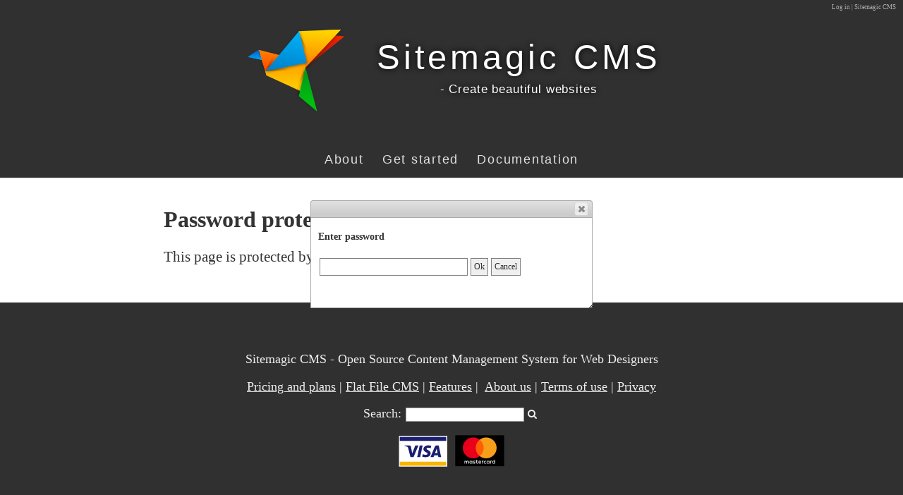

--- FILE ---
content_type: text/html; charset=windows-1252
request_url: https://sitemagic.org/Support.html
body_size: 2788
content:
<!DOCTYPE html>
<html lang="en" class="Normal Public TPLTemplateSitemagic2017 TPLImageThemeDefault SMPagesViewer SMPagesClassicLayout SMPagesFilenameSMUnauthorized401 SMPagesPageId0c919991ae3b2aef738410d06ec1b43f SMExtension SMPagesCustomHeader SMPagesCustomFooter">
<head>
	<link rel="stylesheet" type="text/css" href="extensions/SMPages/editor.css?ver=20201018">
	<link rel="stylesheet" type="text/css" href="extensions/SMExtensionCommon/common.css?ver=20201018">
	<script type="text/javascript" src="base/gui/json2.js?ver=20201018"></script>
	<script type="text/javascript">SMClientLanguageStrings = {EnterPassword : "Enter password", Ok : "Ok", Cancel : "Cancel", MaxLengthExceededWarning : "Value entered is too long, please shorten it"};</script>
	<script type="text/javascript">SMClientEnvironmentInfo = { IsSubSite: false, Dirs: { RequestPath: '/', Files: 'files', Data: 'data', Images: 'images', Templates: 'templates', Extensions: 'extensions' } };</script>
	<script type="text/javascript" src="base/gui/SMClient.js?ver=20201018"></script>
	<meta name="generator" content="Sitemagic CMS">
	<meta http-equiv="content-type" content="text/html;charset=windows-1252">
	<link rel="shortcut icon" type="images/x-icon" href="favicon.ico">
	<link rel="stylesheet" type="text/css" href="base/gui/gui.css?ver=20201018">
	<link rel="stylesheet" type="text/css" href="templates/Sitemagic2017/style.css?v=20201018">
	<link rel="stylesheet" type="text/css" href="templates/Sitemagic2017/override.css?v=20201018&amp;c=3156c9603e7d9856ec7396ded142deb7">
	<title>401</title>
	<meta name="viewport" content="width=device-width, initial-scale=1, user-scalable=no">
	<script type="text/javascript" src="templates/_BaseGeneric2/js/menu.js"></script>
	<script type="text/javascript" src="templates/_BaseGeneric2/js/responsiveness.js"></script>
	<script type="text/javascript" src="templates/Sitemagic2017/enhancements/CloudSignup.normal.js"></script>
	<link rel="stylesheet" type="text/css" href="templates/Sitemagic2017/enhancements/ImgZoom.normal.css">
	<script type="text/javascript" src="templates/Sitemagic2017/enhancements/ImgZoom.normal.js"></script>
	<script type="text/javascript" src="templates/Sitemagic2017/enhancements/LowResImg.normal.js"></script>
	<script type="text/javascript" src="templates/Sitemagic2017/enhancements/footer.normal.js"></script>
	<script type="text/javascript" src="templates/Sitemagic2017/enhancements/iefix.normal.js"></script>
	<script type="text/javascript" src="templates/Sitemagic2017/enhancements/mailaddy.normal.js"></script>
	<script type="text/javascript" src="templates/Sitemagic2017/enhancements/parrallex.normal.js"></script>
	<meta name="robots" content="noindex, nofollow">
	<meta name="robots" content="noodp">
	<meta name="keywords" content="">
	<meta name="description" content="">
</head>
<body ontouchstart="">
<form id="SMForm" action="Support.html" method="post" style="margin: 0px">

<div class="TPLTop" id="TPLTop"></div>
<div class="TPLMiddle" id="TPLMiddle">
	<div class="TPLPage" id="TPLPage">

		<div class="TPLHeader" id="TPLHeader">
			<div style="display: inline-block;">
<div style="float: left; height: inherit;"><a href="/"><img style="height: 10em; vertical-align: middle; margin-right: 2.25em;" title="/Bird.png" src="files/images/Bird.png" alt="/Bird.png"></a></div>
<div style="float: left; height: inherit;">
<h5><a href="/">Sitemagic CMS</a></h5>
<h6><a href="/">- Create beautiful w</a>ebsites</h6>
</div>
</div><div class="smPagesClear"></div>
		</div>

		<div class="TPLMenu" id="TPLMenu">
			<ul class="TPLMenuLevel1">
				<li style="display: none">W3C compliance</li><!--
				
				--><li class="SMMenu065dcc3e2d7c2486d19db6119ff4c733">
					<a href=".">
						About
					</a>

					<ul class="TPLMenuLevel2">
						<li style="display: none">W3C compliance</li>
						
					</ul>
				</li><!--
				
				--><li class="SMMenu208539bb73ee1081294002506be5f5ac">
					<a href="Download.html">
						Get started
					</a>

					<ul class="TPLMenuLevel2">
						<li style="display: none">W3C compliance</li>
						
					</ul>
				</li><!--
				
				--><li class="SMMenu972ba19e6e767d827896ac57bfe755e0">
					<a href="javascript:window.open('/cms-guide')">
						Documentation
					</a>

					<ul class="TPLMenuLevel2">
						<li style="display: none">W3C compliance</li>
						
					</ul>
				</li><!--
				
			--></ul>
		</div>

		<div class="TPLContent" id="TPLContent">
			<div class="TPLSnippets">
				
			</div>

			<div class="SMExtension SMPages">
				<h1>Password protected</h1>

				This page is protected by a password
				 - <a href="javascript: smPagesLogin()">Click here to log in</a>

				

				<input id="SMInputSMPagesPassword" name="SMInputSMPagesPassword" type="hidden">
				<script type="text/javascript">
				SMEventHandler.AddEventHandler(window, "load", smPagesLogin);

				function smPagesLogin()
				{
					SMMessageDialog.ShowPasswordDialog(smPagesLoginCallback);
				}

				function smPagesLoginCallback(password)
				{
					if (password === null || password === "")
						return;

					SMDom.SetAttribute("SMInputSMPagesPassword", "value", password);
					smFormPostBack();
				}
				</script>
				<div class="smPagesClear"></div></div>
		</div>

		<div class="TPLFooter" id="TPLFooter">
			<div class="smPagesParagraph" style="text-align: center;"><a href="http://sitemagic.org/" target="_blank">Sitemagic CMS - Open Source Content Management System for Web Designers</a></div>
<div class="smPagesParagraph" style="text-align: center;"><span style="text-decoration: underline;"><a href="Cloud.html#Pricing">Pricing and plans</a></span>&#160;| <span style="text-decoration: underline;"><a href="FlatFileCMS.html">Flat File CMS</a></span>&#160;| <span style="text-decoration: underline;"><a href="Features.html">Features</a></span>&#160;|&#160; <span style="text-decoration: underline;"><a href="About-us.html">About us</a></span>&#160;| <span style="text-decoration: underline;"><a href="Terms-of-use.html">Terms of use</a></span>&#160;| <span style="text-decoration: underline;"><a href="Privacy.html">Privacy</a></span><span style="text-decoration: underline;"><br></span></div>
<div class="smPagesParagraph" style="text-align: center;">&#160;Search:&#160;<div class="SMPagesExtension SMSearchContentPageExtension SMIntegrated">
			<script type="text/javascript">
			SMEventHandler.AddEventHandler(window, "load", smFieldsetRegisterPostBackControlSMSearch4438147);

			function smFieldsetRegisterPostBackControlSMSearch4438147()
			{
				var fieldset = SMDom.GetElement("SMFieldsetSMSearch4438147");
				var inputFields = fieldset.getElementsByTagName("input");

				var type = "";

				for (i = 0 ; i < inputFields.length ; i++)
				{
					type = inputFields[i].getAttribute("type");

					if (type === null)
						continue;

					type = type.toLowerCase();

					if (type !== "text" && type !== "password" && type !== "file")
						continue;

					SMEventHandler.AddEventHandler(inputFields[i], "keydown", smFieldsetKeyListenerSMSearch4438147);
				}
			}

			function smFieldsetKeyListenerSMSearch4438147(ev)
			{
				if (window.event) // Event from IE
					ev = window.event;

				if (ev.keyCode === 13)
				{
					SMDom.SetAttribute("SMPostBackControl", "value", "SMLinkButtonSMSearchSubmit4438147");
					smFormPostBack();
				}
			}
			</script>
			<fieldset id="SMFieldsetSMSearch4438147" class="SMFieldsetNoChrome" style="border-style: none"><legend style="margin-left: 5px; padding-left: 5px; padding-right: 5px; display: none;"></legend><div style="padding: 0px;"><div id="smFieldsetContentSMSearch4438147"><input id="SMInputSMSearchValue4438147" name="SMInputSMSearchValue4438147" type="text" style="width: 150px" class="SMInput"> <span id="SMLinkButtonSMSearchSubmit4438147" onclick="SMDom.SetAttribute('SMPostBackControl', 'value', 'SMLinkButtonSMSearchSubmit4438147');smFormPostBack()" style="cursor: pointer; white-space: nowrap" class="SMLinkButton"><span class="fa fa-search" style="margin-right: 0.3em;"></span></span></div></div></fieldset></div></div>
<div class="smPagesParagraph" style="text-align: center;"><img title="/payment/visa.svg" src="files/images/payment/visa.svg" alt="/payment/visa.svg" width="70" height="44">&#160;&#160;<img title="/payment/mastercard.svg" src="files/images/payment/mastercard.svg" alt="/payment/mastercard.svg" width="70" height="45"></div><div class="smPagesClear"></div>
		</div>
	</div>
</div>
<div class="TPLBottom" id="TPLBottom"></div>

<div class="TPLLinks" id="TPLLinks">
	<a href="index.php?SMExt=SMLogin">Log in</a> |
	<a href="http://sitemagic.org">Sitemagic CMS</a>
</div>

<div><input id="SMPostBackControl" type="hidden" name="SMPostBackControl"><input type="hidden" name="SMRequestToken" value="b963578ffd04c379dff76741adf7ee55"></div>
</form>
</body>
</html>



<!--  -->


--- FILE ---
content_type: text/css
request_url: https://sitemagic.org/extensions/SMPages/editor.css?ver=20201018
body_size: 2974
content:
/* FrmViewer transforms <p> to <div class="smPagesParagraph"> to allow use
   of content page extensions, which may contain block elements not allowed
   in ordinary paragraphs. Make div paragraphs look like normal paragraphs. */
div.smPagesParagraph
{
	margin-top: 1em;
	margin-bottom: 1em;
}

div.smPagesClear
{
	clear: both;
}

/* IE11 bug fix - min-height defaults to 100px, which should have been 0px */
html.SMPagesEditor body
{
	min-height: 0px;
}

/* Remove margin surrounding paragraphs in tables */
html.SMPagesEditor table p,				/* Paragraphs in tables in TinyMCE editor */
table div.smPagesParagraph,				/* OBSOLETE (table replaced by div.SMPagesTable) - Paragraphs in tables in FrmViewer (<p> is transformed to <div class="smPagesParagraph">) */
div.SMPagesTable div.smPagesParagraph	/* Paragraphs in new CSS tables in FrmViewer (<p> is transformed to <div class="smPagesParagraph">) */
{
	margin: 0px;
}

/* Style Page Extension place holder in TinyMCE - set centered background image */
html.SMPagesEditor img[src*="SMPages/editor/plugins/smextensions/img/placeholder.gif"]
{
	border: 1px dotted #3A3A3A;
	background: #D5D5D5 url("editor/plugins/smextensions/img/button.gif") no-repeat center;
	box-sizing: border-box;
	opacity: 0.7;
}

/* Cards support (optimized for page width of 800px) */

div.SMPagesCard
{
	float: left;

	margin: 20px;
	padding: 10px;

	width: 185px; /* Width of SMPagesCardSmall and SMPagesCardHidden */
}
div.SMPagesCardMedium
{
	width: 430px;
}
div.SMPagesCardLarge
{
	width: 675px;
}
html.SMPagesEditor div.SMPagesCardHidden
{
	opacity: 0.3;
}
html.SMPagesViewer div.SMPagesCardHidden
{
	visibility: hidden;
}
html.SMPagesEditor div.SMPagesCard
{
	outline: 1px dashed gray;
	*border: 1px dashed gray; /* IE7 alternative to outline which is not supported - expands width of cards by 2px! */
}

/* Card header and footer (tabs like) */

/* Using span which allows for background color to be changed using editor */
span.SMPagesCardHeader,
span.SMPagesCardFooter
{
	display: block;

	margin: -10px;
	margin-bottom: 10px;
	padding: 10px;

	font-size: 16px;
	font-weight: bold;

	background-color: #000000;
	color: #FFFFFF;
}
span.SMPagesCardFooter
{
	margin-bottom: -10px;
	margin-top: 10px;
}

/* Remove margin-top from footer if it comes after a header - this allows us to use the
   headers and a footer at the end to build a simple menu without spacing between elements. */
span.SMPagesCardHeader + span.SMPagesCardFooter
{
	margin-top: -10px;
}

/* Handle content in Cards */

/* Snap images to card edges (only images added using image picker in editor, not images or button icons from e.g. Page Extensions) */
div.SMPagesCard img[width][height][src^="files/images/"],			/* Does not work in TinyMCE on IE7/IE8 since full URLs are used internally in DOM - data-mce-src DOM attribute can be used instead */
div.SMPagesCard img[width][height][data-mce-src^="files/images/"]	/* IE7/IE8 fix - this attribute contains the relative image path in TinyMCE on IE7/IE8 */
{
	margin: -10px;			/* Overflow padding in card (edge to edge) */
	display: block;			/* Remove spacing below image */
}

/* Make page extension place holder image stretch to fill cards in editor */
div.SMPagesCard img[src*="SMPages/editor/plugins/smextensions/img/placeholder.gif"]
{
	width: 100% !important;	/* using !important to overrule width specified in inline style attribute */
}

/* CSS tables */

/* Undo TinyMCE table styles */
.mceItemTable, .mceItemTable td, .mceItemTable th, .mceItemTable caption, .mceItemVisualAid
{
	border: none;
	margin: 0px;
}

table.mceItemTable,
div.SMPagesTable
{
	display: table;
	width: 100%;
	border-collapse: collapse;
}

.mceItemTable thead,
div.SMPagesTableHeader
{
	display: table-header-group;
}

.mceItemTable tbody,
div.SMPagesTableBody
{
	display: table-row-group;
}

.mceItemTable tfoot,
div.SMPagesTableFooter
{
	display: table-footer-group;
}

.mceItemTable tr,
div.SMPagesTableRow
{
	display: table-row;
}

.mceItemTable td,
div.SMPagesTableCell
{
	display: table-cell;
	vertical-align: top;
	box-sizing: border-box;
	padding: 0.75em;
}
.mceItemTable td
{
	/* Inherit from row, table or document, rather than
	   using table cell styling defined in design templates */
	color: inherit;
	font-family: inherit;
	font-size: inherit;
}
.mceItemTable td.SMPagesTableCellSpacing,
div.SMPagesTableCell.SMPagesTableCellSpacing
{
	padding: 0px; /* Allow width/height properties to control actual size */
}
.mceItemTable td
{
	border: 1px dashed #333333;
}

/* Fluid Grid */

.mceItemTable[class*="SMPagesFluidGrid"],
div.SMPagesTable[class*="SMPagesFluidGrid"]
{
	table-layout: fixed; /* Width of cells are equally divided (unless cell width is set) and do not depend on content */
}

.mceItemTable[class*="SMPagesFluidGrid"] td,
div.SMPagesTable[class*="SMPagesFluidGrid"] div.SMPagesTableCell
{
	overflow: hidden;
}

@media (max-width: 900px) /* Stack below 900px */
{
	.mceItemTable.SMPagesFluidGridStack900,
	div.SMPagesTable.SMPagesFluidGridStack900,
	.mceItemTable.SMPagesFluidGridStack900 thead,
	div.SMPagesTable.SMPagesFluidGridStack900 div.SMPagesTableHeader,
	.mceItemTable.SMPagesFluidGridStack900 tbody,
	div.SMPagesTable.SMPagesFluidGridStack900 div.SMPagesTableBody,
	.mceItemTable.SMPagesFluidGridStack900 tfoot,
	div.SMPagesTable.SMPagesFluidGridStack900 div.SMPagesTableFooter,
	.mceItemTable.SMPagesFluidGridStack900 tr,
	div.SMPagesTable.SMPagesFluidGridStack900 div.SMPagesTableRow,
	.mceItemTable.SMPagesFluidGridStack900 td,
	div.SMPagesTable.SMPagesFluidGridStack900 div.SMPagesTableCell
	{
		display: block;
		width: auto !important; /* In case a fixed width is set */
	}

	.mceItemTable.SMPagesFluidGridStack900 td.SMPagesTableCellSpacing,
	div.SMPagesTable.SMPagesFluidGridStack900 div.SMPagesTableCell.SMPagesTableCellSpacing
	{
		display: none;
	}
}
@media (max-width: 700px) /* Stack below 700px */
{
	.mceItemTable.SMPagesFluidGridStack700,
	div.SMPagesTable.SMPagesFluidGridStack700,
	.mceItemTable.SMPagesFluidGridStack700 thead,
	div.SMPagesTable.SMPagesFluidGridStack700 div.SMPagesTableHeader,
	.mceItemTable.SMPagesFluidGridStack700 tbody,
	div.SMPagesTable.SMPagesFluidGridStack700 div.SMPagesTableBody,
	.mceItemTable.SMPagesFluidGridStack700 tfoot,
	div.SMPagesTable.SMPagesFluidGridStack700 div.SMPagesTableFooter,
	.mceItemTable.SMPagesFluidGridStack700 tr,
	div.SMPagesTable.SMPagesFluidGridStack700 div.SMPagesTableRow,
	.mceItemTable.SMPagesFluidGridStack700 td,
	div.SMPagesTable.SMPagesFluidGridStack700 div.SMPagesTableCell
	{
		display: block;
		width: auto !important; /* In case a fixed width is set */
	}

	.mceItemTable.SMPagesFluidGridStack700 td.SMPagesTableCellSpacing,
	div.SMPagesTable.SMPagesFluidGridStack700 div.SMPagesTableCell.SMPagesTableCellSpacing
	{
		display: none;
	}
}

@media (max-width: 500px) /* Stack below 500px */
{
	.mceItemTable.SMPagesFluidGridStack500,
	div.SMPagesTable.SMPagesFluidGridStack500,
	.mceItemTable.SMPagesFluidGridStack500 thead,
	div.SMPagesTable.SMPagesFluidGridStack500 div.SMPagesTableHeader,
	.mceItemTable.SMPagesFluidGridStack500 tbody,
	div.SMPagesTable.SMPagesFluidGridStack500 div.SMPagesTableBody,
	.mceItemTable.SMPagesFluidGridStack500 tfoot,
	div.SMPagesTable.SMPagesFluidGridStack500 div.SMPagesTableFooter,
	.mceItemTable.SMPagesFluidGridStack500 tr,
	div.SMPagesTable.SMPagesFluidGridStack500 div.SMPagesTableRow,
	.mceItemTable.SMPagesFluidGridStack500 td,
	div.SMPagesTable.SMPagesFluidGridStack500 div.SMPagesTableCell
	{
		display: block;
		width: auto !important; /* In case a fixed width is set */
	}

	.mceItemTable.SMPagesFluidGridStack500 td.SMPagesTableCellSpacing,
	div.SMPagesTable.SMPagesFluidGridStack500 div.SMPagesTableCell.SMPagesTableCellSpacing
	{
		display: none;
	}
}

/* Fluid Grid Cards */

.mceItemTable.SMPagesGridCards,
div.SMPagesTable.SMPagesGridCards
{
	border-collapse: separate;
	border-spacing: 2em;
}
.mceItemTable.SMPagesGridCards + .mceItemTable.SMPagesGridCards,
div.SMPagesTable.SMPagesGridCards + div.SMPagesTable.SMPagesGridCards
{
	margin-top: -2em;
}

/* Allow use of original (old) Card Header/Footer within new Fluid Grid Cards */
.mceItemTable.SMPagesGridCards span.SMPagesCardHeader,
.mceItemTable.SMPagesGridCards span.SMPagesCardFooter,
div.SMPagesTable.SMPagesGridCards span.SMPagesCardHeader,
div.SMPagesTable.SMPagesGridCards span.SMPagesCardFooter
{
	margin: -0.75em;
	margin-bottom: 0.75em;
	padding: 0.75em;
	font-size: 1.2em;
}
.mceItemTable.SMPagesGridCards span.SMPagesCardFooter,
div.SMPagesTable.SMPagesGridCards span.SMPagesCardFooter
{
	margin-bottom: -0.75em;
	margin-top: 0.75em;
}

@media (max-width: 900px)
{
	/* At this point SMPagesFluidGridStack900 elements are stacked (display: block) */

	.mceItemTable.SMPagesFluidGridStack900.SMPagesGridCards + .mceItemTable.SMPagesFluidGridStack900.SMPagesGridCards,
	div.SMPagesTable.SMPagesFluidGridStack900.SMPagesGridCards + div.SMPagesTable.SMPagesFluidGridStack900.SMPagesGridCards
	{
		margin: auto; /* Replying on margin set on cells instead (see below) */
	}

	/* Set vertical spacing between cards when stacked (applies to all stacking configurations below 900px) */
	.mceItemTable.SMPagesFluidGridStack900.SMPagesGridCards td,
	div.SMPagesTable.SMPagesFluidGridStack900.SMPagesGridCards div.SMPagesTableCell
	{
		margin: 1em;
		margin-top: 2em;
		margin-bottom: 2em;
	}
}
@media (max-width: 700px)
{
	/* At this point SMPagesFluidGridStack900 and SMPagesFluidGridStack700 elements are stacked (display: block) */

	.mceItemTable.SMPagesFluidGridStack900.SMPagesGridCards + .mceItemTable.SMPagesFluidGridStack700.SMPagesGridCards,			/* Stack 900 followed by Stack 700 */
	div.SMPagesTable.SMPagesFluidGridStack900.SMPagesGridCards + div.SMPagesTable.SMPagesFluidGridStack700.SMPagesGridCards,
	.mceItemTable.SMPagesFluidGridStack700.SMPagesGridCards + .mceItemTable.SMPagesFluidGridStack900.SMPagesGridCards,			/* Stack 700 followed by Stack 900 */
	div.SMPagesTable.SMPagesFluidGridStack700.SMPagesGridCards + div.SMPagesTable.SMPagesFluidGridStack900.SMPagesGridCards,
	.mceItemTable.SMPagesFluidGridStack700.SMPagesGridCards + .mceItemTable.SMPagesFluidGridStack700.SMPagesGridCards,			/* Stack 700 followed by Stack 700 */
	div.SMPagesTable.SMPagesFluidGridStack700.SMPagesGridCards + div.SMPagesTable.SMPagesFluidGridStack700.SMPagesGridCards
	{
		margin: auto; /* Replying on margin set on cells instead (see below) */
	}

	/* Set vertical spacing between cards when stacked (applies to all stacking configurations below 900px) */
	.mceItemTable.SMPagesFluidGridStack700.SMPagesGridCards td,
	div.SMPagesTable.SMPagesFluidGridStack700.SMPagesGridCards div.SMPagesTableCell
	{
		margin: 1em;
		margin-top: 2em;
		margin-bottom: 2em;
	}
}
@media (max-width: 500px)
{
	/* At this point SMPagesFluidGridStack900, SMPagesFluidGridStack700, and SMPagesFluidGridStack500 elements are stacked (display: block) */

	.mceItemTable[class*="SMPagesFluidGridStack"].SMPagesGridCards + .mceItemTable[class*="SMPagesFluidGridStack"].SMPagesGridCards,
	div.SMPagesTable[class*="SMPagesFluidGridStack"].SMPagesGridCards + div.SMPagesTable[class*="SMPagesFluidGridStack"].SMPagesGridCards
	{
		margin: auto; /* Replying on margin set on cells instead (see below) */
	}

	/* Set vertical spacing between cards when stacked (applies to all stacking configurations below 900px) */
	.mceItemTable[class*="SMPagesFluidGridStack"].SMPagesGridCards td,
	div.SMPagesTable[class*="SMPagesFluidGridStack"].SMPagesGridCards div.SMPagesTableCell
	{
		margin: 1em;
		margin-top: 2em;
		margin-bottom: 2em;
	}
}

/* Apply default look and feel to Fluid Grid Cards
   to make them useable without requiring updates
   to existing design templates */
.mceItemTable.SMPagesGridCards td,
div.SMPagesTable.SMPagesGridCards div.SMPagesTableCell
{
	background: rgb(255, 255, 255); /* IE fallback */
	background: rgba(255, 255, 255, 0.6);
	/*box-shadow: 2px 2px 10px 0px #333333;
	border-radius: 5px;*/
}


/* DataTable */

.mceItemTable.SMPagesDataTable tr:first-child,
div.SMPagesTable.SMPagesDataTable div.SMPagesTableRow:first-child,
.mceItemTable.SMPagesDataTable thead,
div.SMPagesTable.SMPagesDataTable div.SMPagesTableHeader,
.mceItemTable.SMPagesDataTable tfoot,
div.SMPagesTable.SMPagesDataTable div.SMPagesTableFooter
{
	background-color: #333333;
	color: #F5F5F5;
	font-weight: bold;
	line-height: 150%;
}

.mceItemTable.SMPagesDataTable td,
div.SMPagesTable.SMPagesDataTable div.SMPagesTableCell
{
	border: 1px solid #333333;
	padding: 0.75em;
}


/* Action buttons */

a.SMPagesActionButton
{
	padding: 0.5em 1em 0.5em 1em;
	display: inline-block;
	margin: 0.5em 0em;
	text-decoration: none;
	cursor: pointer;
}

a.SMPagesActionButton:hover
{
	text-decoration: none;
}

a.SMPagesActionButtonPrimary[class] /* Added class attribute selector to increase specificity - otherwise common rules such as this will take precedence: div.TPLContent a { ... } */
{
	border: 1px solid #35518D;
	background-color: #3775B2;
	color: #F5F5F5;
}

a.SMPagesActionButtonSecondary[class] /* Added class attribute selector to increase specificity - otherwise common rules such as this will take precedence: div.TPLContent a { ... } */
{
	border: 1px solid #4E8D21;
	background-color: #5BA130;
	color: #F5F5F5;
}


--- FILE ---
content_type: text/css
request_url: https://sitemagic.org/extensions/SMExtensionCommon/common.css?ver=20201018
body_size: 2347
content:
/* Common */

table#SMGridSMContactFieldList:not(#IE7IE8) td + td + td,	/* SMContact	(field type column) */
table#SMGridSMFilesFiles:not(#IE7IE8) td + td + td,			/* SMFiles		(size and timestamp column) */
table#SMGridSMPages:not(#IE7IE8) td + td + td				/* SMPages		(timestamp column) */
{
	/* Make cell as narrow as possible to move them to the right side of the table */
	width: 1px;
	white-space: nowrap;
	padding-left: 20px;
}


/* SMFiles */

/* Prevent word wrapping in file list */
table#SMGridSMFilesFiles td
{
	white-space: nowrap;
}

/* Position upload field in middle (horizontally) and 50px from the top */
input#SMInputSMFilesUpload
{
	display: block;
	margin: 0px auto;
	margin-top: 50px;
	width: 275px !important;
}

/* Position upload status text identical to upload field */
div#SMFilesUploadWait
{
	margin-top: 50px;
	text-align: center;
}

/* Remove margin-top from upload field and upload status text when success/error message is shown */
div.SMNotify + input#SMInputSMFilesUpload,
div.SMNotify + input#SMInputSMFilesUpload + div#SMFilesUploadWait
{
	margin-top: 0px;
}


/* SMPages */

/* Make page extensions behave as inline elements to allow them to be displayed next to each other, like in page editor */
div.SMPagesExtension
{
	display: inline-block;
	*display: inline; /* IE7 does not support inline-block, using inline instead */
}
div.SMPagesExtension fieldset
{
	/* Make fieldset and surrounding div.SMPagesExtension (inline-block element - see rule above) fit properly together.
	   A fieldset with a fixed width may be widened by some wider content within. In this case the fieldset will overflow
	   the boundaries of the div.SMPagesExtension container. Setting the width of the fieldset to either "auto" or "inherit"
	   solves this problem (* see IE7 note below). The fieldset and surrounding div.SMPagesExtension container will adjust
	   their width automatically both when the content within the fieldset is narrower and wider.
	   * IE7 note: width:auto doesn't work as expected with IE7 when the fieldset is contained in an inline element
	   (notice *display:inline rule above) - the fieldset assumes the width of the first parent block element,
	   which is usually the width of the page container.
	   Example demonstrating problem: http://jsfiddle.net/f28ya7a4/2/show (switch back and forth between IE7 and IE8 mode).
	   Using width:inherit below gives us the same result as width:auto, but isn't supported in IE7, which therefore keeps
	   the hardcoded fieldset width. Unfortunately that leaves IE7 with the initial problem, but it's unlikely to happen.
	   It requires dynamic content within a narrow fieldset that doesn't allow e.g. text and images to wrap, like the
	   contact form which prevents word-wrapping in order to keep labels on one line. Fortunately word-wrapping remains
	   enabled for IE7 in this particular case due to another bug in IE7 (see SMContact section further down below). */
	width: inherit !important;
}

/* Allow page extensions to consume all space horizontally within card */
div.SMPagesCard div.SMPagesExtension
{
	display: block; /* Usually set to be displayed as inline-block - revert back to block element when displayed in card */
}
div.SMPagesCard div.SMPagesExtension fieldset
{
	margin: 0px;				/* Avoid further indention, usually supplied using padding in cards */
	*width: 100% !important;	/* Make fieldset stretch on IE7 (width:inherit set above doesn't work on IE7) */
}
div.SMPagesCard div.SMPagesExtension fieldset legend
{
	display: none;
}

/* Make external modules (iframes) stretch horizontally to card borders (edge to edge) - great for videos, maps etc.
   An External Module snap to edges only if it's the only element in the Card, or if it's followed by a Card Header. */
div.SMPagesCard div.SMPagesExtension:only-child div[id^="SMExternalModules"], /* IE7/IE8 does not support :only-child */
div.SMPagesCard span.SMPagesCardHeader + div.SMPagesExtension div[id^="SMExternalModules"] /* This does not work on IE8 because :only-child above breaks entire rule - strangely enough this selector works fine with IE7 */
{
	margin: -10px; /* Overflow padding in card (edge to edge) */
}

/* Make iFrames stretch within Cards */
div.SMPagesCard iframe
{
	display: block;		/* Remove spacing below iframe */
	width: 100%;		/* Adjust width to card size - edge to edge */
}

/* Remove borders from External Module iFrames in case added in configuration - they exceed Card boundaries */
div.SMPagesCard div.SMPagesExtension:only-child div[id^="SMExternalModules"] iframe, /* IE7/IE8 does not support :only-child */
div.SMPagesCard span.SMPagesCardHeader + div.SMPagesExtension div[id^="SMExternalModules"] iframe /* This does not work on IE8 because :only-child above breaks entire rule - strangely enough this selector works fine with IE7 */
{
    border: none !important;
}


/* SMContact */

div.SMContactContentPageExtension:not(#IE7IE8),
div.SMContactContentPageExtension:not(#IE7IE8) table
{
    width: 100%;
}

div.SMContactContentPageExtension:not(#IE7IE8) td
{
	display: block;
    width: 100% !important;
	padding: 1px;
}

div.SMContactContentPageExtension:not(#IE7IE8) input[type="text"],
div.SMContactContentPageExtension:not(#IE7IE8) input[type="file"],
div.SMContactContentPageExtension:not(#IE7IE8) textarea
{
    width: 100% !important;
    padding: 0.3em;
}

div.SMContactContentPageExtension:not(#IE7IE8) tr:nth-last-child(2)
{
	display: none;
}

span.SMContactRequired
{
	color: red;
}


/* SMComments */

div.SMCommentsContentPageExtension td
{
	padding: 1px;
}
div.SMCommentsContentPageExtension td:first-child
{
	white-space: nowrap; /* Does not work with IE7 on table cells, must be wrapped in span - too bad */
	padding-right: 30px;
}

/* Make comment forms stretch within Cards.
   Notice that these rules are not applied to IE7/IE8 due to a bug in IE7 that causes an input field
   to widen to show its entire value if one has been set initially (bug triggered by width:XYZ% on inputs). */
div.SMPagesCard:not(#IE7IE8) div.SMCommentsContentPageExtension td + td
{
	width: 100% !important;
}
div.SMPagesCard:not(#IE7IE8) div.SMCommentsContentPageExtension td + td input,
div.SMPagesCard:not(#IE7IE8) div.SMCommentsContentPageExtension td + td textarea
{
	width: 95% !important; /* Using 95% to allow styles such as padding and borders which will be added to the width (95% + padding + margin + border). 100% would cause input elements to overflow boundaries of table cells */
}


/* SMSearch */

div.SMSearchContentPageExtension
{
	font-size: 1rem; /* Make button label adapt general document font size */
}

span.SMSearchMatch
{
	font-weight: bold;
	background: yellow;
	background: rgba(255, 255, 0, 0.4);
	padding: 1px;
}


--- FILE ---
content_type: text/css
request_url: https://sitemagic.org/base/gui/gui.css?ver=20201018
body_size: 1654
content:
@import url("Fonts/FontAwesome/css/font-awesome.min.css");

/* Framework */

div.SMFormInputWrapper
{
	/* Container wrapping input controls that allows for a maxlength warning to be displayed inside */
	display: inline;
	position: relative;
}
div.SMFormMaxLengthWarning
{
	/* Used in conjunction with fa and fa-exclamation-circle classes to produce a warning
	   indicator that floats to the left of input fields exceeding their max length */
	position: absolute;
	left: -20px;
	width: 12px;
	height: 14px;
	font-size: 14px;
	padding: 2px;
	background-color: black;
	color: white;
	border-radius: 8px; /* IE7/IE8: Rounded corners not supported - too bad! */
	cursor: pointer;
}


/* SMIntegrated mode */

div.SMIntegrated fieldset.SMFieldset
{
	border-style: none;
}
div.SMIntegrated fieldset.SMFieldset > legend
{
	text-transform: uppercase;
	padding-bottom: 0.1em;
	padding-left: 0px !important;
	margin-left: 0px !important;
}
div.SMIntegrated fieldset.SMFieldset > div
{
	border-top: 1px solid #9F9F9F;
	border-top: 1px solid rgba(0, 0, 0, 0.3);
	padding: 0px !important;
}
div.SMIntegrated fieldset.SMFieldsetExpanded > div
{
	padding-top: 1em !important;
}

div.SMIntegrated table
{
	border: none;
	border-collapse: collapse;
	border-spacing: 0px;
}
div.SMIntegrated td
{
	border: none;
	padding-top: 1px;
}
div.SMIntegrated tr:first-child td
{
	padding-top: 0px;
}


/* Standard HTML controls */

input, textarea, select
{
	margin: 1px;
	padding: 1px 2px 1px 2px;
	outline: none;
	box-sizing: border-box; /* Make sure e.g. height:20px is in fact 20px to give more control over input control dimensions */
}

input[type="checkbox"], input[type="radio"]
{
	border-style: none;				/* Remove border in IE */
	background-color: transparent;	/* Remove background color in IE */
}

a img
{
	/* Remove border on image links on old versions of IE */
	border-style: none;
}


/* GUI Controls */

fieldset.SMFieldset,
fieldset.SMFieldsetNoChrome
{
	margin: 0px;
	padding: 0px;
}
fieldset.SMFieldset legend
{
	margin-left: 8px;
}

span.SMLinkButton
{
	/* Make spacing between link buttons */
	margin-right: 4px;
}
html.TPLImageThemeDefault span.SMLinkButton img,
html.TPLImageThemeDefaultBlue span.SMLinkButton img,
html.TPLImageThemeDefaultGreen span.SMLinkButton img,
html.TPLImageThemeDefaultOrange span.SMLinkButton img,
html.TPLImageThemeDefaultWhite span.SMLinkButton img
{
	/* Reduce icon size for link buttons when using one of the default icon themes */
	width: 20px;
}

div.SMNotify
{
	/* Define look and feel for notifications */
	border: 2px solid #777777;
	background-color: rgba(255, 255, 255, 0.40); /* Legacy IE8 and below will have no background color when using RGBA */
	background-image: url("../../images/Default/information.png");
	background-position: 10px 50%;
	background-repeat: no-repeat;

	margin-bottom: 20px;
	padding: 15px;
	padding-left: 45px;
	font-weight: bold;
	color: #333333;
}

table.SMGrid
{
	width: 100%;
	border: none;
	border-collapse: collapse;
	border-spacing: 0px;
}
table.SMGrid td
{
	border: none;
	padding: 0px;
}


/* jQuery overrides */

/* Transparent overlay used when e.g. opening modal dialogs */
.ui-widget-overlay /* Defined without a CSS scope */
{
	background-color: black;
	opacity: 0.5;
	filter: alpha(opacity=50); /* IE8 and earlier */
}


/* SMWindow specific */

.Sitemagic.SMWindow.ui-dialog
{
	/* jQuery dialog - main element */

	padding: 0px;
	position: fixed !important; /* Make window stay in place when scrolling */
}
.Sitemagic.SMWindow .ui-dialog-titlebar
{
	/* jQuery dialog title bar */

	border-bottom-style: none;
	margin-bottom: 0px;
	border-bottom-left-radius: 0px;
	border-bottom-right-radius: 0px;
	padding: 2px;
}
.Sitemagic.SMWindow .ui-dialog-titlebar .ui-button
{
	/* jQuery dialog close button in title bar */

	outline: none;
}
.Sitemagic.SMWindow .ui-dialog-content
{
	/* jQuery dialog content area */

	padding: 0px;
	width: 100%;
	overflow: hidden;

	background: none; /* Remove background color along with odd centered white background image */
	background-color: white; /* Properly set background color */
}
.Sitemagic.SMWindow.SMWindowTransparent .ui-dialog-content iframe
{
	/* Registered by SMWindow when moving or resizing window - hides iFrame and its content */

	display: none;
}
.Sitemagic.SMWindow.SMWindowTransparent .ui-dialog-content
{
	/* Registered by SMWindow when moving or resizing window - makes content area transparent */

	background-color: black;
	opacity: 0.5;
	filter: alpha(opacity=50); /* IE8 and earlier */
}


--- FILE ---
content_type: text/css
request_url: https://sitemagic.org/templates/Sitemagic2017/style.css?v=20201018
body_size: 1952
content:
@import url("../_BaseGeneric2/all.css");


/* GENERAL */

html.Normal,
html.Basic.SMPagesViewer,
html.SMPagesEditor.SMPagesContentPage,
html.SMPagesEditor.SMPagesSystemPage.SMPagesFilenameHeader,
html.SMPagesEditor.SMPagesSystemPage.SMPagesFilenameFooter
{
	background-image: url("../../files/images/backgrounds/Sunrise.jpg");
}

html, body
{
	font-size: 14px;
}

input, textarea, select
{
	font-size: 1em;
}

a
{
	color: #106FC7;
}

input, textarea, select, fieldset
{
	border: 1px solid #9F9F9F;
}


/* HEADER */

html.SMPagesEditor.SMPagesSystemPage.SMPagesFilenameHeader body
{
	background: none; /* Remove white background in page editor */
}

html.SMPagesCustomHeader div.TPLHeader,
html.SMPagesEditor.SMPagesSystemPage.SMPagesFilenameHeader body
{
	font-size: 2.2em;
	color: #F0F0F0;
}
html.SMPagesCustomHeader div.TPLHeader a,
html.SMPagesEditor.SMPagesSystemPage.SMPagesFilenameHeader body a
{
	color: inherit;
	*color: expression(this.parentNode.currentStyle['color']);
}

html.SMPagesCustomHeader div.TPLHeader div.smPagesParagraph,
html.SMPagesEditor.SMPagesSystemPage.SMPagesFilenameHeader body p
{
	margin-top: 0px;
	margin-bottom: 0px;
}
html.SMPagesCustomHeader div.TPLHeader,
html.SMPagesEditor.SMPagesSystemPage.SMPagesFilenameHeader body
{
	margin-top: 0.7em;
}


/* MENU */

div.TPLMenu > ul /* Menu bar */
{
	font-size: 1.2em; /* Registered on menu rather than on links to allow margin with em unit to be relative to font size */
	background-color: #F7D35E;
	border-radius: 5px;
	margin-top: 1.25em;
}

div.TPLMenu li ul /* Submenus */
{
	font-size: 0.85em; /* Registered on sub menus rather than on links to allow margin with em unit to be relative to font size */
	background-color: #F7D35E;
	border-bottom-left-radius: 5px;
	border-bottom-right-radius: 5px;
}

div.TPLMenu li ul li ul /* Submenus level 3 */
{
	border: 2px solid rgb(255, 255, 255); /* Fallback for IE8 and below */
	border: 2px solid rgba(255, 255, 255, 0.5);
	border-radius: 5px;
}

div.TPLMenu li:hover, /* Menu items */
div.TPLMenu li.TPLMenuHover /* Used by Designer to display drop downs programmatically */
{
	background: none;
	background: rgba(255, 255, 255, 0.4);
}

div.TPLMenu a /* All links */
{
	color: #333333;
	font-weight: bold;

	padding-left: 0.75em;
	padding-right: 0.75em;
}

/* Menu item height */
div.TPLMenu > ul > li > a /* Root item links only */
{
	line-height: 300%;
}
div.TPLMenu li ul li a /* Sub menu item links */
{
	line-height: 200%;
}

@media screen and (-ms-high-contrast: active), (-ms-high-contrast: none) /* Targets IE10+ */
{
	div.TPLMenu li ul
	{
		/* Disabled - fix no longer seems to work as expected - also, IE is deprecated */
		/*margin-top: -1px;*/ /* IE11 fix to prevent 1px spacing between menu and submenus caused by buggy border-radius */
		/*transform: translateY(-1px);*/
	}
}


/* PAGE AND CONTENT AREA */

div.TPLContent
{
	margin-top: 1.5em;
}

div.TPLContent,
html.Basic.SMPagesViewer body,
html.SMPagesEditor.SMPagesContentPage body
{
	background: rgb(255, 255, 255);
	background: rgba(255, 255, 255, 0.6);
	border-radius: 5px;
}

html.SMPagesEditor.SMPagesContentPage body
{
	outline: none;
	*border: none;
}


/* FOOTER */

html.SMPagesCustomFooter div.TPLFooter,
html.SMPagesEditor.SMPagesSystemPage.SMPagesFilenameFooter body
{
	background: rgb(0, 0, 0);
	background: rgba(0, 0, 0, 0.7);
	border-radius: 5px;
	margin-bottom: 2.5em;
}

html.SMPagesCustomFooter.SMPagesCardLayout div.TPLFooter
{
	margin-top: 20px;
}

html.SMPagesCustomFooter div.TPLFooter,
html.SMPagesEditor.SMPagesSystemPage.SMPagesFilenameFooter body
{
	color: #EFEFEF;
}
html.SMPagesCustomFooter div.TPLFooter a,
html.SMPagesEditor.SMPagesSystemPage.SMPagesFilenameFooter body a
{
	color: inherit;
	*color: expression(this.parentNode.currentStyle['color']);
}

html.SMPagesEditor.SMPagesSystemPage.SMPagesFilenameFooter body
{
	outline: none;
	*border: none;
}


/* CARDS */

/* Remove transparent background from content area */
html.SMPagesCardLayout.Normal div.TPLContent,
html.SMPagesCardLayout.Basic body,
html.SMPagesCardLayout.SMPagesEditor.SMPagesContentPage body
{
	background: none;
}

/* Set colors, and add rounded cornors and shadows to cards */
div.SMPagesCard
{
	/* Make card transparent - using rgba(..) when possible rather than opacity to avoid children being affected */
	background: rgb(255, 255, 255); /* Fallback for IE8 and below - only works with shorthand due to a bug in IE7, so background-color will not work */
	background: rgba(255, 255, 255, 0.6);

	border-radius: 5px;
	box-shadow: 2px 2px 10px #333333;

	width: 230px; /* SMPagesCardSmall and SMPagesCardHidden */
}
div.SMPagesCardMedium
{
	width: 520px;
}

div.SMPagesCardLarge
{
	width: 810px;
}

/* Remove guide lines on cards in editor */
html.SMPagesEditor div.SMPagesCard
{
	outline: none;
	*border: none;
}

/* Style card headers and card footers */
span.SMPagesCardHeader,
span.SMPagesCardFooter
{
	background-color: #000000;
	color: #FFFFFF;
	font-size: 1.1em;
}
span.SMPagesCardHeader
{
	border-top-left-radius: inherit;
    border-top-right-radius: inherit;
}
span.SMPagesCardFooter
{
	border-bottom-left-radius: inherit;
    border-bottom-right-radius: inherit;
}
span.SMPagesCardHeader + span.SMPagesCardHeader
{
    border-radius: 0px;
}

/* Add rounded corners to images in cards. Only applied to images added by
   editor to avoid affecting images and button icons from Page Extensions,
   and only if given image is first element, or followed by card header.
   A footer after an image removes border radious from image bottom. */
div.SMPagesCard img[width][height][src^="files/images/"]:first-child,
div.SMPagesCard span.SMPagesCardHeader + img[width][height][src^="files/images/"]
{
	border-radius: inherit; /*5px;*/
}
div.SMPagesCard span.SMPagesCardHeader + img[width][height][src^="files/images/"]
{
    border-top-left-radius: 0px;
    border-top-right-radius: 0px;
}


/* Snippets */

html.SMPagesClassicLayout div.TPLSnippet
{
	background: rgba(255, 255, 255, 0.40); /* No need for fallback - we don't want a background if RGBA is not supported */
	border: 1px solid rgba(0, 0, 0, 0.25); /* No need for fallback, border specified in _BaseGeneric/snippets.css will be used */
	border-radius: 5px;
}

html.SMPagesClassicLayout div.TPLSnippetTitle
{
	background: rgba(255, 255, 255, 0.40); /* No need for fallback - we don't want a background if RGBA is not supported */
	border-bottom: 1px solid rgba(0, 0, 0, 0.25); /* No need for fallback, border specified in _BaseGeneric/snippets.css will be used */
	border-top-left-radius: inherit;
	border-top-right-radius: inherit;
}


--- FILE ---
content_type: text/css
request_url: https://sitemagic.org/templates/Sitemagic2017/override.css?v=20201018&c=3156c9603e7d9856ec7396ded142deb7
body_size: 2867
content:
@media (max-width: 900px){html.Normal body{font-size: 80%;}}@media (max-width: 500px){html.Normal body{font-size: 50%;}}html.Normal,html.Basic.SMPagesViewer,html.SMPagesEditor.SMPagesContentPage,html.SMPagesEditor.SMPagesSystemPage.SMPagesFilenameHeader,html.SMPagesEditor.SMPagesSystemPage.SMPagesFilenameFooter{background-image: none;}html.SMPagesPageId18d9a3b4ee17ea95da739df4eba9141f.Normal,html.SMPagesPageId18d9a3b4ee17ea95da739df4eba9141f.Basic.SMPagesViewer,html.SMPagesPageId18d9a3b4ee17ea95da739df4eba9141f.SMPagesEditor.SMPagesContentPage,html.SMPagesPageId18d9a3b4ee17ea95da739df4eba9141f.SMPagesEditor.SMPagesSystemPage.SMPagesFilenameHeader,html.SMPagesPageId18d9a3b4ee17ea95da739df4eba9141f.SMPagesEditor.SMPagesSystemPage.SMPagesFilenameFooter{background-image: url("../../files/images/backgrounds/above-adventure-aerial-air.jpg");}html.SMPagesPageId60d7bbe601e110ec9b71a4f32a1c3814.Normal,html.SMPagesPageId60d7bbe601e110ec9b71a4f32a1c3814.Basic.SMPagesViewer,html.SMPagesPageId60d7bbe601e110ec9b71a4f32a1c3814.SMPagesEditor.SMPagesContentPage,html.SMPagesPageId60d7bbe601e110ec9b71a4f32a1c3814.SMPagesEditor.SMPagesSystemPage.SMPagesFilenameHeader,html.SMPagesPageId60d7bbe601e110ec9b71a4f32a1c3814.SMPagesEditor.SMPagesSystemPage.SMPagesFilenameFooter{background-image: url("../../files/images/backgrounds/above-adventure-aerial-air.jpg");}html.SMPagesCustomHeader div.TPLHeader, html.SMPagesEditor.SMPagesSystemPage.SMPagesFilenameHeader body{height: 18em;margin-top: 0px;padding-top: 2em;background: #303030;font-family: 'Trebuchet MS', Helvetica, sans-serif;font-size: 1em;text-align: center;letter-spacing: 0.06em;}html.SMPagesEditor.SMPagesSystemPage.SMPagesFilenameHeader body{margin-top: 20px;}html.SMPagesEditor.SMPagesSystemPage.SMPagesFilenameHeader{width: 70%;}div.TPLMenu > ul{margin-top: -3em;border-radius: 0px;background: transparent;text-align: center;font-size: 1.25em;}div.TPLMenu > ul > li > a{font-family: Tahoma, Geneva, sans-serif;color: #FFFFFF;color: rgba(255, 255, 255, 0.85);*color: #FFFFFF;font-weight: normal;font-style: normal;letter-spacing: 0.1em;}div.TPLMenu li ul{border-bottom-left-radius: 0px;border-bottom-right-radius: 0px;background: #303030;font-size: 0.9em;}div.TPLMenu li ul li{padding-left: 0.5em;padding-right: 1.5em;}div.TPLMenu li ul li a{font-family: Tahoma, Geneva, sans-serif;color: #FFFFFF;color: rgba(255, 255, 255, 0.9);*color: #FFFFFF;font-weight: normal;font-style: normal;line-height: 2.2em;letter-spacing: 0.05em;}html.Normal div.TPLPage h2,html.Basic.SMPagesViewer.SMPagesClassicLayout body h2,html.SMPagesEditor.SMPagesContentPage.SMPagesClassicLayout body h2,html.SMPagesEditor.SMPagesFilenameHeader h2,html.SMPagesEditor.SMPagesFilenameFooter h2{font-size: 1.6em;margin-top: 0em;margin-bottom: 0.8em;}html.Normal div.TPLPage h3,html.Basic.SMPagesViewer.SMPagesClassicLayout body h3,html.SMPagesEditor.SMPagesContentPage.SMPagesClassicLayout body h3,html.SMPagesEditor.SMPagesFilenameHeader h3,html.SMPagesEditor.SMPagesFilenameFooter h3{font-family: 'Trebuchet MS', Helvetica, sans-serif;font-size: 2.8em;color: #FFFFFF;font-weight: normal;font-style: normal;letter-spacing: 0.1em;margin-top: 0.8em;margin-bottom: 0em;-moz-text-shadow: 0px 0px 8px #000000;-webkit-text-shadow: 0px 0px 8px #000000;text-shadow: 0px 0px 8px #000000;}html.Normal div.TPLPage h4,html.Basic.SMPagesViewer.SMPagesClassicLayout body h4,html.SMPagesEditor.SMPagesContentPage.SMPagesClassicLayout body h4,html.SMPagesEditor.SMPagesFilenameHeader h4,html.SMPagesEditor.SMPagesFilenameFooter h4{color: #FFFFFF;font-weight: normal;font-style: normal;line-height: 1.4em;letter-spacing: 0.1em;margin-top: 3em;margin-bottom: 3em;-moz-text-shadow: 0px 0px 8px #000000;-webkit-text-shadow: 0px 0px 8px #000000;text-shadow: 0px 0px 8px #000000;}html.Normal div.TPLPage h5,html.Basic.SMPagesViewer.SMPagesClassicLayout body h5,html.SMPagesEditor.SMPagesContentPage.SMPagesClassicLayout body h5,html.SMPagesEditor.SMPagesFilenameHeader h5,html.SMPagesEditor.SMPagesFilenameFooter h5{font-family: 'Trebuchet MS', Helvetica, sans-serif;font-size: 3.5em;color: #FFFFFF;font-weight: normal;font-style: normal;letter-spacing: 0.1em;margin-top: 0.5em;margin-bottom: 0px;-moz-text-shadow: 0px 0px 8px #000000;-webkit-text-shadow: 0px 0px 8px #000000;text-shadow: 0px 0px 8px #000000;}html.Normal div.TPLPage h6,html.Basic.SMPagesViewer.SMPagesClassicLayout body h6,html.SMPagesEditor.SMPagesContentPage.SMPagesClassicLayout body h6,html.SMPagesEditor.SMPagesFilenameHeader h6,html.SMPagesEditor.SMPagesFilenameFooter h6{font-size: 1.2em;color: #FFFFFF;font-weight: normal;font-style: normal;letter-spacing: 0.05em;margin-top: 0.5em;margin-bottom: 0px;-moz-text-shadow: 0px 0px 8px #000000;-webkit-text-shadow: 0px 0px 8px #000000;text-shadow: 0px 0px 8px #000000;}div.TPLPage, html.Basic.SMPagesViewer, html.SMPagesEditor.SMPagesContentPage{width: 70%;}html.SMPagesCardLayout div.TPLPage, html.Basic.SMPagesViewer.SMPagesCardLayout, html.SMPagesEditor.SMPagesContentPage.SMPagesCardLayout{width: 900px;}div.TPLContent, html.Basic.SMPagesViewer body, html.SMPagesEditor.SMPagesContentPage body{margin-top: 0px;}html.Basic.SMPagesViewer body, html.SMPagesEditor.SMPagesContentPage body{margin-top: 20px;margin-bottom: 20px;}html.SMPagesCardLayout div.TPLContent, html.Basic.SMPagesViewer.SMPagesCardLayout body, html.SMPagesEditor.SMPagesContentPage.SMPagesCardLayout body{margin: 0px;}html.SMPagesCardLayout div.TPLContent{margin-top: 20px;}html.SMPagesCardLayout div.TPLFooter{margin-bottom: 20px;}html.Normal div.SMExtension, html.Basic.SMPagesViewer div.SMExtension{margin-top: 2em;margin-left: 2em;margin-right: 2em;margin-bottom: 2.5em;}html.SMPagesEditor.SMPagesContentPage body:before{margin-bottom: 2em;}html.SMPagesEditor.SMPagesContentPage body:after{margin-top: 2.5em;}html.SMPagesEditor.SMPagesContentPage body{padding-left: 2em;padding-right: 2em;}div.TPLContent, html.Basic.SMPagesViewer.SMPagesClassicLayout body, html.SMPagesEditor.SMPagesContentPage.SMPagesClassicLayout body{background: transparent;border-radius: 0px;}html.SMPagesCardLayout div.TPLContent{border: none;}html.SMPagesPageId18d9a3b4ee17ea95da739df4eba9141f div.TPLContent,html.SMPagesPageId18d9a3b4ee17ea95da739df4eba9141f.Basic.SMPagesViewer.SMPagesClassicLayout body,html.SMPagesPageId18d9a3b4ee17ea95da739df4eba9141f.SMPagesEditor.SMPagesContentPage.SMPagesClassicLayout body{background: #FFFFFF;background: rgba(255, 255, 255, 0.9);}html.SMPagesPageId60d7bbe601e110ec9b71a4f32a1c3814 div.TPLContent,html.SMPagesPageId60d7bbe601e110ec9b71a4f32a1c3814.Basic.SMPagesViewer.SMPagesClassicLayout body,html.SMPagesPageId60d7bbe601e110ec9b71a4f32a1c3814.SMPagesEditor.SMPagesContentPage.SMPagesClassicLayout body{background: #FFFFFF;background: rgba(255, 255, 255, 0.92);}div.TPLContent, html.Basic.SMPagesViewer.SMPagesClassicLayout body, html.SMPagesEditor.SMPagesContentPage.SMPagesClassicLayout body{font-size: 1.5em;}html.SMPagesCardLayout div.TPLContent{font-size: 14px;}div.TPLContent a{color: #D96F18;}html.SMIntegratedExtension div.TPLPage{width: 1100px;}html.SMIntegratedExtension div.TPLContent{font-size: 1.2em;}html.SMPagesPageIde0b2c65b66e8f04ac45fc2ea776ec638 div.SMExtension.SMPages{margin-top: 0px !important;}html.SMPagesPageIde0b2c65b66e8f04ac45fc2ea776ec638 div.SMExtension.SMPages > *:first-child,html.SMPagesEditor.SMPagesPageIde0b2c65b66e8f04ac45fc2ea776ec638 body > *:first-child{margin-top: 0px !important;}@media (max-width: 900px){html.SMPagesPageIde0b2c65b66e8f04ac45fc2ea776ec638 div.SMExtension.SMPages > *:first-child,html.SMPagesEditor.SMPagesPageIde0b2c65b66e8f04ac45fc2ea776ec638 body > *:first-child{margin-top: 0px !important;}}@media (max-width: 500px){html.SMPagesPageIde0b2c65b66e8f04ac45fc2ea776ec638 div.SMExtension.SMPages > *:first-child,html.SMPagesEditor.SMPagesPageIde0b2c65b66e8f04ac45fc2ea776ec638 body > *:first-child{margin-top: 0px !important;}}html.SMPagesPageIde0b2c65b66e8f04ac45fc2ea776ec638 div.SMExtension.SMPages:before,html.SMPagesEditor.SMPagesPageIde0b2c65b66e8f04ac45fc2ea776ec638 body:before{content: '';display: block;width: 100%;height: 17em;background-image: url('../../files/images/backgrounds/above-adventure-aerial-air.jpg');background-repeat: no-repeat;background-position: center center;background-size: cover;position: absolute;left: 0px;z-index: -1;}html.SMPagesPageIde0b2c65b66e8f04ac45fc2ea776ec638 div.TPLMiddle{position: relative;z-index: 0;}html.SMPagesPageIde0b2c65b66e8f04ac45fc2ea776ec638.IeFixHeaderImage div.SMExtension.SMPages:before{opacity: 1;}@media (max-width: 900px){html.SMPagesPageIde0b2c65b66e8f04ac45fc2ea776ec638 div.SMExtension.SMPages:before{background-size: 900px;}}html.SMPagesPageIde0b2c65b66e8f04ac45fc2ea776ec638 div.TPLContent{position: static;}html.SMPagesPageIde0b2c65b66e8f04ac45fc2ea776ec638 div.SMExtension{padding-top: 0.02px;}html.SMPagesPageId306a6ad3228922ff03c61470220563a5 div.SMExtension.SMPages{margin-top: 0px !important;}html.SMPagesPageId306a6ad3228922ff03c61470220563a5 div.SMExtension.SMPages > *:first-child,html.SMPagesEditor.SMPagesPageId306a6ad3228922ff03c61470220563a5 body > *:first-child{margin-top: 0px !important;}@media (max-width: 900px){html.SMPagesPageId306a6ad3228922ff03c61470220563a5 div.SMExtension.SMPages > *:first-child,html.SMPagesEditor.SMPagesPageId306a6ad3228922ff03c61470220563a5 body > *:first-child{margin-top: 0px !important;}}@media (max-width: 500px){html.SMPagesPageId306a6ad3228922ff03c61470220563a5 div.SMExtension.SMPages > *:first-child,html.SMPagesEditor.SMPagesPageId306a6ad3228922ff03c61470220563a5 body > *:first-child{margin-top: 0px !important;}}html.SMPagesPageId306a6ad3228922ff03c61470220563a5 div.SMExtension.SMPages:before,html.SMPagesEditor.SMPagesPageId306a6ad3228922ff03c61470220563a5 body:before{content: '';display: block;width: 100%;height: 20em;background-image: url('../../files/images/backgrounds/above-adventure-aerial-air.jpg');background-repeat: no-repeat;background-position: center center;background-size: cover;position: absolute;left: 0px;z-index: -1;}html.SMPagesPageId306a6ad3228922ff03c61470220563a5 div.TPLMiddle{position: relative;z-index: 0;}html.SMPagesPageId306a6ad3228922ff03c61470220563a5.IeFixHeaderImage div.SMExtension.SMPages:before{opacity: 1;}@media (max-width: 900px){html.SMPagesPageId306a6ad3228922ff03c61470220563a5 div.SMExtension.SMPages:before{background-size: 900px;}}html.SMPagesPageId306a6ad3228922ff03c61470220563a5 div.TPLContent{position: static;}html.SMPagesPageId306a6ad3228922ff03c61470220563a5 div.SMExtension{padding-top: 0.02px;}html.SMPagesPageId8aad0af75fa4515b28c56d8b19a86f2d div.SMExtension.SMPages{margin-top: 0px !important;}html.SMPagesPageId8aad0af75fa4515b28c56d8b19a86f2d div.SMExtension.SMPages > *:first-child,html.SMPagesEditor.SMPagesPageId8aad0af75fa4515b28c56d8b19a86f2d body > *:first-child{margin-top: 0px !important;}@media (max-width: 900px){html.SMPagesPageId8aad0af75fa4515b28c56d8b19a86f2d div.SMExtension.SMPages > *:first-child,html.SMPagesEditor.SMPagesPageId8aad0af75fa4515b28c56d8b19a86f2d body > *:first-child{margin-top: 0px !important;}}@media (max-width: 500px){html.SMPagesPageId8aad0af75fa4515b28c56d8b19a86f2d div.SMExtension.SMPages > *:first-child,html.SMPagesEditor.SMPagesPageId8aad0af75fa4515b28c56d8b19a86f2d body > *:first-child{margin-top: 0px !important;}}html.SMPagesPageId8aad0af75fa4515b28c56d8b19a86f2d div.SMExtension.SMPages:before,html.SMPagesEditor.SMPagesPageId8aad0af75fa4515b28c56d8b19a86f2d body:before{content: '';display: block;width: 100%;height: 30em;background-image: url('../../files/images/FrontPage.jpg');background-repeat: no-repeat;background-position: center center;background-size: cover;position: absolute;left: 0px;z-index: -1;}html.SMPagesPageId8aad0af75fa4515b28c56d8b19a86f2d div.TPLMiddle{position: relative;z-index: 0;}html.SMPagesPageId8aad0af75fa4515b28c56d8b19a86f2d.IeFixHeaderImage div.SMExtension.SMPages:before{opacity: 1;}@media (max-width: 900px){html.SMPagesPageId8aad0af75fa4515b28c56d8b19a86f2d div.SMExtension.SMPages:before{background-size: 900px;}}html.SMPagesPageId8aad0af75fa4515b28c56d8b19a86f2d div.TPLContent{position: static;}html.SMPagesPageId8aad0af75fa4515b28c56d8b19a86f2d div.SMExtension{padding-top: 0.02px;}div.SMPagesCard a{color: #D96F18;}div.SMPagesTable.SMPagesGridCards div.SMPagesTableCell,.mceItemTable.SMPagesGridCards td{-moz-box-shadow: 0px 0px 10px 0px #2E2E2E;-webkit-box-shadow: 0px 0px 10px 0px #2E2E2E;box-shadow: 0px 0px 10px 0px #2E2E2E;font-size: 0.8em;}div.SMPagesTable.SMPagesGridCards div.SMPagesTableCell span.SMPagesCardHeader,.mceItemTable.SMPagesGridCards td span.SMPagesCardHeader,div.SMPagesTable.SMPagesGridCards div.SMPagesTableCell span.SMPagesCardFooter,.mceItemTable.SMPagesGridCards td span.SMPagesCardFooter{background: #333333;}html.SMPagesEditor.SMPagesSystemPage.SMPagesFilenameFooter{width: 70%;}html.SMPagesCustomFooter div.TPLFooter, html.SMPagesEditor.SMPagesSystemPage.SMPagesFilenameFooter body{position: absolute; left: 0px; right: 0px;margin-bottom: 0px;padding-top: 3em;padding-left: 0px;padding-right: 0px;padding-bottom: 3em;border-radius: 0px;background: #303030;}@media (max-width: 900px) { html.SMPagesCustomFooter div.TPLFooter { position: static; } }html.SMPagesEditor.SMPagesSystemPage.SMPagesFilenameFooter body{margin-bottom: 20px;}html.SMPagesCustomFooter div.TPLFooter, html.SMPagesEditor.SMPagesSystemPage.SMPagesFilenameFooter body{font-size: 1.25em;}a.SMPagesActionButtonPrimary[class]{border-style: none;background-color: #DE5A18;font-size: 0.8em;color: #F5F2F5;}a.SMPagesActionButtonSecondary[class]{border-style: none;background-color: #2D76B3;font-size: 0.8em;color: #F5F2F5;}div.TPLLinks{font-size: 0.65em;}.SMDesignerElement[data-id='Cookie Panel']{background: #171717;}.SMDesignerElement[data-id='Cookie Accept Button']{}.SMPagesDataTable
{
    font-size: 0.55em;
}

.SmallNote
{
    font-size: 0.75em;
    color: #757575;
}

/* Make header background stretch across page.
    This approach is better than the option "stretch across page"
    which affects the position of the text as well. */
div.TPLHeader:before
{
    content: "\00a0"; /* Non-breaking space */
    position: absolute;
    top: 0px;
    left: 0px;
    right: 0px;
    background: inherit;
    z-index: -1;
    height: inherit;
}

/* Default spacing around buttons */
a.SMPagesActionButton
{
    margin: 0.75em;
}

/* Center table/grid in footer */
div.TPLFooter div.SMPagesTable,
html.SMPagesEditor.SMPagesFilenameFooter table
{
    margin: 0px auto;
    /*max-width: 900px;*/
    width: 60%;
}

/* Make Fluid Grid helper lines visible
    on black background in page editor */
.mceItemTable td
{
    border: 1px dashed #828282;
}

div.SMSearchContentPageExtension input
{
    width: 12em !important;
}

div.SMContactContentPageExtension textarea
{
    min-height: 8em;
}
div.SMContactContentPageExtension i
{
    display: inline-block;
    margin-top: 0.75em;
    color: green;
}

html.SMPagesFilenameScreenshots div.TPLContent img
{
    box-shadow: 0px 0px 10px 0px #333333;
}

@media (max-width: 1400px)
{
    /* Reduce page width on low-res */
    div.TPLPage
    {
        width: 900px;
    }
}

/* Scale up everything designed with em unit on high-res */
@media (min-width: 1800px)
{
    html.SMPagesViewer, html.SMPagesViewer body
    {
        font-size: 16px !important;
    }
}
@media (min-width: 2400px)
{
    html.SMPagesViewer, html.SMPagesViewer body
    {
        font-size: 18px !important;
        xcolor: blue !important;
    }
}
@media (min-width: 3000px)
{
    html.SMPagesViewer, html.SMPagesViewer body
    {
        font-size: 20px !important;
        xcolor: green !important;
    }
}
@media (min-width: 3600px)
{
    html.SMPagesViewer, html.SMPagesViewer body
    {
        font-size: 24px !important;
        xcolor: red !important;
    }
}

@media (max-width: 1100px)
{
    /* Prevent white spacing above and below header image on Index.html
        when image is stretched vertically. */
    html.SMPagesPageId8aad0af75fa4515b28c56d8b19a86f2d div.SMExtension.SMPages:before,
    html.SMPagesEditor.SMPagesPageId8aad0af75fa4515b28c56d8b19a86f2d body:before
    {
        background-position: 0px 0px;
        background-size: cover;
    }
}

@media (max-width: 900px)
{
    div.TPLHeader
    {
        margin: 0px !important;
        padding: 3.5em 2em 2em 2em !important;

        /* Make sure pseudo element stays positioned relative to TPLHeader
            rather than TPLMiddle which may have position:relative set if a
            header image is applied to the current page. */
        position: relative !important;
        width: 100%;
    }

    /* Prevent mobile optimization from adding space above content */
    div.TPLContent
    {
        margin-top: 0px !important;
    }

    /* Reduce indentation of content */
    html.Normal div.SMExtension
    {
        margin: 1em !important;
    }

    h4.IndexHeaderImageDescription
    {
        padding: 0px !important;
    }

    div.TPLFooter div.SMPagesTable
    {
        margin-top: 1em;
        margin-bottom: 1em;
        width: 100%;
    }
}

--- FILE ---
content_type: text/css
request_url: https://sitemagic.org/templates/Sitemagic2017/enhancements/ImgZoom.normal.css
body_size: 202
content:
/* Temporarily disable CSS that prevents Zoom.js from working */

body.zoom-overlay-open div.TPLMiddle
{
    z-index: auto;
}

body.zoom-overlay-open div.SMPagesTable[class*="SMPagesFluidGrid"] div.SMPagesTableCell,
body.zoom-overlay-transitioning div.SMPagesTable[class*="SMPagesFluidGrid"] div.SMPagesTableCell
{
    overflow: visible;
}


--- FILE ---
content_type: text/css
request_url: https://sitemagic.org/templates/_BaseGeneric2/all.css
body_size: 162
content:
@import url("base.css");
@import url("header.css");
@import url("menu.css");
@import url("page.css");
@import url("cards.css");
@import url("grid.css");
@import url("snippets.css");
@import url("footer.css");
@import url("mobile.css");

/* TODO: Merge content of files above into this file to reduce HTTP calls */


--- FILE ---
content_type: text/css
request_url: https://sitemagic.org/templates/_BaseGeneric2/base.css
body_size: 1877
content:
/****************************/
/*** DOCUMENTATION **********/
/****************************/

/*
	Some of the selectors may seem more complicated than needs to be - here is the reason:
	Often we need to style only specific types of pages or dialogs. Here are the most common
	selectors for that:

	Normal pages (full design incl. menu, header, footer, etc.)			html.Normal
	All dialog pages (e.g. upload, link picker, page preview, etc.)		html.Basic
	Page preview dialog only											html.Basic.SMPagesViewer
	Page editor															html.SMPagesEditor
	Page editor, Content Pages only										html.SMPagesEditor.SMPagesContentPage
	Page editor, System Pages only										html.SMPagesEditor.SMPagesSystemPage

	So, to apply styles to the Content Area that is also applied when editing a content page or
	previewing it, the combined selector would be:

	div.TPLContent,
	html.SMPagesEditor body,
	html.Basic.SMPagesViewer body
	{
		width: 800px;
		margin: 0 auto;
		background-color: orange;
	}

	The html element contains the following classes:
	<html lang="en" class="Normal|Basic Public|Admin TPLTemplateNAME TPLImageThemeNAME {SMPagesAdmin|SMPagesViewer|SMPagesEditor} {SMPagesCustomHeader} {SMPagesCustomFooter} {SMPagesClassicLayout|SMPagesCardLayout} {SMPagesFilenameNAME}">

	Normal|Basic								: Normal is applied for ordinary content pages, Basic for dialog pages
	Public|Admin								: Public is normally applied, but replaced by Admin if someone logged in to Sitemagic
	TPLTemplateNAME								: Will resolve to TPLTemplateSunrise if Sunrise template is applied
	TPLImageThemeNAME							: Will resolve to TPLImageThemeDefault if Default icon theme is applied
	SMPagesAdmin|SMPagesViewer|SMPagesEditor	: SMPagesAdmin = Page administration, SMPagesViewer = Ordinary page view, SMPagesEditor = Page editor
	SMPagesCustomHeader							: Applied if a custom header has been defined
	SMPagesCustomFooter							: Applied if a custom footer has been defined
	SMPagesClassicLayout|SMPagesCardLayout		: Defines the layout being used, both when editing and viewing pages
	SMPagesFilenameNAME							: Will resolve to SMPagesFilenameContactUs when editing or viewing a page with the filename ContactUs
*/


/****************************/
/*** DOCUMENT ***************/
/****************************/

/* Reset margin/padding in document.
   using html.Basic and html.Normal rather than just
   html to avoid targeting HTML element in page editor iframe. */
html.Basic, html.Basic body,
html.Normal, html.Normal body
{
	margin: 0px;
	padding: 0px;
}
html.Basic body
{
	/* Indent content in dialogs/popups.
	   This does not affect the page editor dialog since margin:0px
	   has been applied to body tag as inline style which takes precedence. */
	margin: 10px;
}

/* Set background image/color */
html
{
	/* Sometimes the body element is sized to a specific width and at the same time assigned a background color.
	   In this case the background color does not stay within the boundaries of the body tag, but extends to the
	   entire browser window. Fortunately the fix is a simple as specifying a background color for the html element. */
	background-color: #FFFFFF;
}
html.Normal,
html.Basic.SMPagesViewer,
html.SMPagesEditor.SMPagesContentPage,
html.SMPagesEditor.SMPagesSystemPage.SMPagesFilenameHeader,
html.SMPagesEditor.SMPagesSystemPage.SMPagesFilenameFooter
{
	/* Background color/image is not applied to normal dialogs such as
	   file upload or menu link picker, or when editing ordinary system pages. */

	background-repeat: no-repeat;
	background-size: cover;
	background-attachment: fixed;
	background-position: top center;
	/*background-image: url("images/test.png"); */
}


/****************************/
/*** TEXT FORMATTING ********/
/****************************/

html, body, input, textarea, select
{
	color: #333333;
	font-family: verdana;
	font-size: 12px;
}

legend
{
	color: inherit; /* IE */
}

a
{
	text-decoration: none;
	color: blue;
}
a:hover
{
	text-decoration: underline;
}

h1, h2, h3, h4, h5, h6
{
	font-size: 1.5em;
	margin-top: 0.7em;
	margin-bottom: 0.7em;
	font-weight: bold;
}
h2
{
	font-size: 1.25em;
	margin-top: 1em;
	margin-bottom: 1em;
}
h3, h4, h5, h6
{
	font-size: 1em;
	margin-top: 1.2em;
	margin-bottom: 1.2em;
}


/****************************/
/*** INPUT CONTROLS *********/
/****************************/

input, textarea, select, fieldset
{
	border: 1px solid #CAD1DB;
}

input, textarea, select, option
{
	background-color: #FFFFFF;
}

input[type="button"], input[type="reset"], input[type="submit"]
{
	padding-left: 5px;
	padding-right: 5px;
	background-color: #C5C5C5;
}


/****************************/
/*** LINKS ******************/
/****************************/

div.TPLLinks
{
	position: absolute;
	top: 5px;
	right: 10px;
	font-size: 0.7em;
	color: #AEAEAE;
}
div.TPLLinks a
{
	color: #AEAEAE;
}


/****************************/
/*** BOX MODEL **************/
/****************************/

[class^="TPL"] /*  *, *:before, *:after  */
{
	box-sizing: border-box;
}


--- FILE ---
content_type: text/css
request_url: https://sitemagic.org/templates/_BaseGeneric2/header.css
body_size: 771
content:
html.SMPagesEditor.SMPagesSystemPage.SMPagesFilenameHeader
{
	/* Width set on HTML element to prevent padding on BODY element from
	   increasing its width: http://jsfiddle.net/fu6hcdro/2 vs. http://jsfiddle.net/vk8tx4gw/1 */

	margin: 0 auto; /* Editor content not centered in IE7-8 - too bad! */
	width: 900px;
}
html.SMPagesEditor.SMPagesSystemPage.SMPagesFilenameHeader body
{
	margin: 20px 0px 20px 0px; /* Remove margin left/right set by editor which reduces page width and ensure spacing above and below editable area */
	outline: 1px dashed silver;
	*border: 1px dashed silver; /* IE7 alternative to outline which is not supported */
}

html.SMPagesEditor.SMPagesSystemPage.SMPagesFilenameHeader body,
html.SMPagesCustomHeader div.TPLHeader
{
	/* Disable margin collapse.
	   Make contained elements with top/bottom margins expand the header rather than
	   causing spacing above and below it.
	   Examples: https://jsfiddle.net/275z819u/ and http://jsfiddle.net/o1vkar7c/2/
	   Also see https://stackoverflow.com/questions/13573653/css-margin-terror-margin-adds-space-outside-parent-element. */
	/*overflow: auto;*/ /* Not working well - hides box-shadow on Cards on mobile and Fit.UI DropDown */
	padding-top: 0.02px; /*1px*/
	padding-bottom: 0.02px; /*1px*/
	box-sizing: border-box; /* base.css applies this to all elements with TPL* classes, but it must also be applied to the editor */
}

/* Remove styling for links in header */
html.SMPagesEditor.SMPagesSystemPage.SMPagesFilenameHeader body a:hover,
html.SMPagesCustomHeader div.TPLHeader a:hover
{
	text-decoration: none;
}


--- FILE ---
content_type: text/css
request_url: https://sitemagic.org/templates/_BaseGeneric2/menu.css
body_size: 1109
content:
/*********************************/
/*** GENERAL *********************/
/*********************************/

/* Menu item containers (ul) */
div.TPLMenu ul
{
	/* Remove bullets and indention */
	list-style-type: none;
	padding: 0px;
	margin: 0px;
}

/* Menu items (li) */
div.TPLMenu li
{
	/* Allow absolute positioning of sub menus within menu items */
	position: relative;
}

/* Menu links (a) */
div.TPLMenu a
{
	display: block;
	text-decoration: none;
	white-space: nowrap;
}


/*********************************/
/*** MENU LEVEL 1 (ROOT) *********/
/*********************************/

/* Align root menu links (left/right).
   Possible because links are turned into inline-block elements (see below). */
div.TPLMenu > ul
{
	text-align: left;
}

/* Root menu items */
div.TPLMenu > ul > li
{
	/* Make root menu items behave as text elements to make them float next to each
	   other. This also allows them to be aligned using text-align on the item container (ul) */
	display: inline-block;
	/* Make it work with IE7 */
	zoom: 1;
	*display: inline;
}


/*********************************/
/*** MENU LEVEL 2+3 (SUB MENUS) **/
/*********************************/

/* Sub menu item containers */
div.TPLMenu li ul
{
	position: absolute;
	left: -9999px; /* Moving off screen to hide it rather than using display:none which on IE7 causes root items to be positioned incorrectly */

	background-color: #FFFFFF;
	min-width: 125px;
	z-index: 50;

	text-align: left; /* Is inherited, so make sure it stays left aligned if root links are right aligned */
}
div.TPLMenu li:hover > ul,
div.TPLMenu li.TPLMenuHover > ul /* Used by Designer to display drop downs programmatically */
{
	left: 0px; /* Move sub menu into view */
}
div.TPLMenu li:hover
{
	*height: auto;	/* IE7 fix: Trigger hasLayout to make IE7 display sub menus */
	*z-index: 50;	/* IE7 fix: Make sure menu is shown above input fields which are wrapped in a container with relative positioning */
}


/*********************************/
/*** MENU LEVEL 3 (SUB MENUS) ****/
/*********************************/

div.TPLMenu > ul > li > ul > li:hover ul
{
	left: 30px;
}


/*********************************/
/*** EMPTY SUB MENUS ****/
/*********************************/

div.TPLMenu ul.TPLMenuIsEmpty
{
	/* Hide all empty sub menus (TPLMenuIsEmpty class added using JS) */
	left: -9999px !important;
}


/*********************************/
/*** MENU ICONS (CONTENT/ADMIN) **/
/*********************************/

li.SMMenuSMMenuContent > a:before,
li.SMMenuSMMenuAdmin > a:before
{
	font: normal normal normal 14px/1 FontAwesome;
	font-size: inherit;
	text-rendering: auto;
	-webkit-font-smoothing: antialiased;
	-moz-osx-font-smoothing: grayscale;
	transform: translate(0, 0);

	content: "\f14b";
}
li.SMMenuSMMenuAdmin > a:before
{
	content: "\f013";
}


--- FILE ---
content_type: text/css
request_url: https://sitemagic.org/templates/_BaseGeneric2/page.css
body_size: 1492
content:
/* Center page and set width */
div.TPLPage,
html.Basic.SMPagesViewer,
html.SMPagesEditor.SMPagesContentPage
{
	/* Width set on HTML element to prevent padding on BODY element from
	   increasing its width: http://jsfiddle.net/fu6hcdro/2 vs. http://jsfiddle.net/vk8tx4gw/1 */

	margin: 0 auto; /* Editor content not centered in IE7-8 - too bad! */
	width: 900px;
}
html.Basic.SMPagesViewer body
{
	margin: 0px; /* Remove margin set in base.css which reduces page width */
}

/* Indent content in Content Area */
div.TPLContent,
div.TPLBasicContent,
html.SMPagesEditor.SMPagesContentPage body
{
	/* Disable margin collapse.
	   Make contained elements with top/bottom margins expand the content area rather than
	   causing spacing above and below it.
	   Examples: https://jsfiddle.net/275z819u/ and http://jsfiddle.net/o1vkar7c/2/
	   Also see https://stackoverflow.com/questions/13573653/css-margin-terror-margin-adds-space-outside-parent-element. */
	/*overflow: auto;*/ /* Not working well - hides box-shadow on Cards on mobile and Fit.UI DropDown */
	padding-top: 0.02px; /*1px*/
	padding-bottom: 0.02px; /*1px*/
}
html.Normal div.SMExtension,
html.Basic.SMPagesViewer div.SMExtension
{
	/* Padding using margin:
	   Extensions may not render output in a paragraph which would normally
	   indent the content. Adding margin to div.SMExtension to fix this.
	   It will not cause extra spacing if output is indeed rendered in a
	   paragraph since margins collapse. This is also the reason why
	   padding is not used on content area - padding and margin does not collapse. */
	margin: 1.5em;
}
/* Since div.SMExtension is not found in editable area in
   page editor, we add indention using padding-left/right on body element.
   Padding and margin does not collapse, but neither would margin-left
   or margin-right - collapsing only occures vertically, so using
   padding-left/right is fine in this case.
   For indention in top and bottom we add a pseudo element with
   margin-top/bottom, which does allow for margin collapse so that double
   spacing does not occure if an element with margin-top/bottom is added. */
html.SMPagesEditor.SMPagesContentPage body
{
	padding-left: 1.5em;
	padding-right: 1.5em;
	margin: 0px; /* Remove margin set by editor which reduces page width */

	min-height: 200px;

	/* Outline editable area */
	outline: 1px dashed silver;
	*border: 1px dashed silver; /* IE7 alternative to outline which is not supported */
}
html.SMPagesEditor.SMPagesContentPage body:before /* IE7 and below not supported */
{
	content: "";
	display: block;
	margin-bottom: 1.5em; /* Notice that margin collapse does not work with floated elements (images, Cards, etc.) */
}
html.SMPagesEditor.SMPagesContentPage body:after /* IE7 and below not supported */
{
	content: "";
	display: block;
	margin-top: 1.5em; /* Notice that margin collapse does not work with floated elements (images, Cards, etc.) */
}

/* Add spacing above and below content in preview and editor */
html.Basic.SMPagesViewer body,
html.SMPagesEditor.SMPagesContentPage body
{
	margin-top: 25px;
	margin-bottom: 25px;
}

/* Support for responsive images.
   This will make the image shrink when needed while still
   allow an initial width to be set. A height cannot be set
   since a dynamic width will cause an aspect ratio problem.
   This will NOT work on IE8 and below due to the use of
   :not(..), but that is acceptable. We really don't want
   to enforce responsiveness onto an image that has both
   a width and height set, since the user must be able to
   remain in control. */
div.TPLContent img:not([height]),
div.TPLBasicContent img:not([height]),
html.SMPagesEditor.SMPagesContentPage body img:not([height])
{
	max-width: 100%;
}

--- FILE ---
content_type: text/css
request_url: https://sitemagic.org/templates/_BaseGeneric2/cards.css
body_size: 417
content:
/* Remove indention set in page.css (cards have margins surrounding them) */
html.SMPagesCardLayout.Normal div.SMExtension,
html.SMPagesCardLayout.Basic.SMPagesViewer div.SMExtension
{
	margin: 0px;
}
html.SMPagesCardLayout.SMPagesEditor.SMPagesContentPage body
{
	padding-left: 0px;
	padding-right: 0px;
}
html.SMPagesCardLayout.SMPagesEditor.SMPagesContentPage body:before,
html.SMPagesCardLayout.SMPagesEditor.SMPagesContentPage body:after
{
	display: none;
}
html.SMPagesCardLayout.Basic.SMPagesViewer body,
html.SMPagesCardLayout.SMPagesEditor.SMPagesContentPage body
{
	margin-top: 0px;
	margin-bottom: 0px;
}

/* Fix: A paragraph could potentially be created (or left behind) outside of cards, causing extra
   spacing above floating cards. Hide such paragraphs when Card Layout is enabled. Cards do not contain paragraphs. */
html.SMPagesCardLayout div.TPLContent div.smPagesParagraph,
html.SMPagesCardLayout.Basic.SMPagesViewer body div.smPagesParagraph
{
	display: none;
}
html.SMPagesCardLayout.SMPagesEditor body p
{
	opacity: 0.5;
}


--- FILE ---
content_type: text/css
request_url: https://sitemagic.org/templates/_BaseGeneric2/grid.css
body_size: 189
content:
/*div.SMPagesTable[class*="SMPagesFluidGrid"] div.SMPagesExtension
{
	display: block !important;
}*/
div.SMPagesTable[class*="SMPagesFluidGrid"] div.SMExternalModulesContentPageExtension,
div.SMPagesTable[class*="SMPagesFluidGrid"] div.SMExternalModulesContentPageExtension iframe
{
	width: 100% !important; /* Make External Modules stretch in Fluid Grids */
}


--- FILE ---
content_type: text/css
request_url: https://sitemagic.org/templates/_BaseGeneric2/snippets.css
body_size: 730
content:
/*
NOTICE (TODO):
Snippets are not shown in Page Preview or Editor, making it fairly
difficult to control the exact result while manipulating content.

 - To show snippets in Preview: Add Snippet Place Holders to basic.html
    - Snippets will not work properly with margin:20px in Preview!
      They are indented too much from the top (double spacing).
      Also, snippets will still not be shown in Editor (would require
      snippets to be implemented like Cards, most likely).
*/

div.TPLSnippets
{
	display: none;
}

html.SMPagesClassicLayout div.TPLSnippets
{
	display: block;
	float: right;
}

html.SMPagesClassicLayout div.TPLSnippet
{
	border: 1px solid silver;
	overflow: auto; /* Ensure proper indentation if border is removed - alternative fix to http://jsfiddle.net/o1vkar7c/2/ */

	/* Set width and margin on div.TPLSnippet rather than on div.TPLSnippets
	   to make sure container does not take up space if no snippets are defined */
	width: 200px;
	margin: 1.5em;
}

html.SMPagesClassicLayout div.TPLSnippetContent
{
	margin: 1em; /* Using margin rather than padding to prevent double indentation (margin collapse) if contained elements define margins (e.g. paragraphs) */
}

html.SMPagesClassicLayout div.TPLSnippetTitle
{
	font-size: 1.15em;
	font-weight: bold;
	margin: 0px;
	padding: 0.75em;
	border-bottom: 1px solid silver;
}
html.SMPagesClassicLayout div.TPLSnippetTitle:empty /* :empty not supported by IE8 and below - too bad! */
{
	display: none;
}


--- FILE ---
content_type: text/css
request_url: https://sitemagic.org/templates/_BaseGeneric2/footer.css
body_size: 793
content:
html.SMPagesEditor.SMPagesSystemPage.SMPagesFilenameFooter
{
	/* Width set on HTML element to prevent padding on BODY element from
	   increasing its width: http://jsfiddle.net/fu6hcdro/2 vs. http://jsfiddle.net/vk8tx4gw/1 */

	margin: 0 auto; /* Editor content not centered in IE7-8 - too bad! */
	width: 900px;
}
html.SMPagesEditor.SMPagesSystemPage.SMPagesFilenameFooter body
{
	margin: 20px 0px 20px 0px; /* Remove margin left/right set by editor which reduces page width and ensure spacing above and below editable area */
	outline: 1px dashed silver;
	*border: 1px dashed silver; /* IE7 alternative to outline which is not supported */
}

html.SMPagesEditor.SMPagesSystemPage.SMPagesFilenameFooter body,
html.SMPagesCustomFooter div.TPLFooter
{
	padding-left: 1.5em;
	padding-right: 1.5em;

	/* Disable margin collapse.
	   Make contained elements with top/bottom margins expand the footer rather than
	   causing spacing above and below it.
	   Examples: https://jsfiddle.net/275z819u/ and http://jsfiddle.net/o1vkar7c/2/
	   Also see https://stackoverflow.com/questions/13573653/css-margin-terror-margin-adds-space-outside-parent-element. */
	/*overflow: auto;*/ /* Not working well - hides box-shadow on Cards on mobile and Fit.UI DropDown */
	padding-top: 0.02px; /*1px*/
	padding-bottom: 0.02px; /*1px*/
	box-sizing: border-box; /* base.css applies this to all elements with TPL* classes, but it must also be applied to the editor */
}

/* Remove styling for links in footer */
html.SMPagesEditor.SMPagesSystemPage.SMPagesFilenameFooter body a:hover,
html.SMPagesCustomFooter div.TPLFooter a:hover
{
	text-decoration: none;
}


--- FILE ---
content_type: text/css
request_url: https://sitemagic.org/templates/_BaseGeneric2/mobile.css
body_size: 3406
content:
/*

Notice: This file also contains optimizations for printing.
		Be aware that media queries affect printing unless
		specifically targeted for the screen.

Notice: The !important statement is used a lot.
        The reason for this is that mobile.css needs to take precedence
        in almost every situation, even when template specific styles are
        applied (e.g. templates/Sunrise/style.css which loads after mobile.css).

*/

div.TPLMenuMobile
{
	display: none;
}

/*@media (max-device-width: 768px)*/
/*@media (max-width: 768px)*/
@media screen and (max-width: 900px)
{
	/* Make background image scale properly and prevent it from scrolling along with content on mobile devices with Android/iOS.
	   Unfortunately this prevents us from using e.g. window.scrollTo(..) or document.body.scrollTop=0 in JavaScript - it no longer works. */
	html.Normal
	{
		height: 100%;
		overflow: hidden;
	}
	html.Normal body
	{
		height:100%;
		overflow: auto;
		-webkit-overflow-scrolling: touch; /* Notice related fix on input controls below */
	}
	html.TplBrowserSafari.TplMobileDevice input:focus,
	html.TplBrowserSafari.TplMobileDevice textarea:focus
	{
		/* -webkit-overflow-scrolling:touch added above is required to enable scrolling in Safari on iOS.
		   But unfortunately it comes with other problems such as text being hidden while typing in input fields.
		   Applying GPU rendering resolves that particular problem. */
		-webkit-transform: translate3d(0, 0, 0);
	}
}
@media (max-width: 900px)
{
	div.TPLTop,
	div.TPLMiddle,
	div.TPLBottom
	{
		/* Margins may have been applied in Designer - prevent vertical scroll on mobile */
		margin-left: 0px !important;
		margin-right: 0px !important;
	}

	div.TPLPage
	{
		width: 100% !important;
		margin: 0px;
	}

	/* Set small paddings/margins to reduce waste of space on small screens */
	/* NOTICE: This reduces control over the design - we might want to get rid of this optimization at some point.
	   Try adding a background color and borders to e.g. the header and resize the page to mobil size.
	   It looks less than acceptable with header content being sqeezed up against the edge of the header.
	   With the introduction of relative units (em, %) and more resolution breakpoints in SMCMS 4.4+,
	   hardcoding smaller paddings/margins is no longer necessary. But naturally removing this optimization
	   will force users to use relative units and resolution breakpoints to make their websites look
	   properly on mobile - at least if their desktop version has large padding/margins.
	   Also notice that removing the optimizations will be considered a breaking change, so consider moving
	   this change to a new version of _BaseGeneric (e.g. _BaseGeneric3) and make sure all built-in templates
	   look properly without the hardcoded optimization.
	   All optmizations that should be considered for removal has been tagged with "TBD-Remove" */

	div.TPLHeader,
	div.TPLContent, /*html.Normal div.SMExtension,*/
	div.TPLFooter
	{
		margin: 0px 0px 0px 0px !important;		/* TBD-Remove */
		padding: 0px 0px 0px 0px !important;	/* TBD-Remove */

		/* Disable margin collapse (padding with 0px above enabled it, but it's disabled by default in page.css, header.css, and footer.css).
		   Make contained elements with top/bottom margins expand the content area rather than
	       causing spacing above and below it.
	       Examples: https://jsfiddle.net/275z819u/ and http://jsfiddle.net/o1vkar7c/2/
	       Also see https://stackoverflow.com/questions/13573653/css-margin-terror-margin-adds-space-outside-parent-element. */
		padding-top: 0.03px !important; 	/*1px*/		/* TBD-Remove - Added by Designer to Header/Footer (but not Content) when padding-top is set to 0! See SMDesigner/Designer.js > GetIndentationCss(..) */
		padding-bottom: 0.03px !important;	/*1px*/		/* TBD-Remove - Added by Designer to Header/Footer (but not Content) when padding-bottom is set to 0! See SMDesigner/Designer.js > GetIndentationCss(..) */
	}
	div.TPLHeader
	{
		margin-top: 20px !important;
		float: none !important;
		position: static !important;
	}
	div.TPLContent
	{
		margin-top: 20px !important;		/* TBD-Remove */
		margin-bottom: 20px !important;		/* TBD-Remove */
	}
	div.TPLFooter
	{
		margin-bottom: 20px !important;
		padding-left: 1.5em !important;		/* TBD-Remove */
		padding-right: 1.5em !important;	/* TBD-Remove */
	}
	div.TPLHeader,
	div.TPLContent,
	div.TPLFooter
	{
		margin-left: 10px !important;
		margin-right: 10px !important;
	}
	html.Normal div.SMExtension /* Indenting content in div.TPLContent */
	{
		margin: 1.5em 1.5em 1.5em 1.5em !important; /* TBD-Remove */
	}

	html.SMPagesCardLayout div.SMExtension
	{
		margin: 0px 0px 0px 0px !important;
	}
	html.SMPagesCardLayout div.TPLContent
	{
		margin-top: 0px !important;
		margin-bottom: 0px !important;
	}

	html:not(.SMPagesCardLayout) div.TPLContent, /* :not is likely to be supported on mobile */
	html:not(.SMPagesCardLayout) div.TPLFooter
	{
		/* TPLContent and TPLFooter may have been joined i Designer. In this case
		   border radius is removed from TPLContent bottom and from TPLFooter top.
		   However, in mobile view, TPLContent and TPLFooter is always separated,
		   so we remove rounded corners completely, to make sure TPLContent top
		   and TPLFooter bottom is not rounded, while TPLContent bottom and
		   TPLFooter top is not.
		   There is no need to do this for Cards Layout since cards and footer
		   is never joined. */
		border-radius: 0px !important;
	}

	/* Menu */

	div.TPLMenuMobile
	{
		display: block;
	}

	div.TPLMenuMobile select,
	div.TPLMenuMobile:before
	{
		/* Position select menu and icon (pseudo element)
		   on top of each other in upper right corner. */

		position: fixed;
		top: 5px;
		right: 5px;
		z-index: 999;

		display: block;
		width: 50px;
		height: 50px;
	}

	div.TPLMenuMobile select
	{
		/* Make select element invisible */

		-webkit-appearance: none;
		-moz-appearance: none;
		border: none;
		border-radius: 0px;
		background: transparent;
		font-size: 0px; /* Safari Mobile fix - prevent item title from being shown when selected - unfortunately breaks drop down in Firefox on Desktop */
	}
	div.TPLMenuMobile select option
	{
		font-size: 14px; /* Fix FireFox which does not show menu when font-size is set to 0px on select element (see above) */
	}
	div.TPLMenuMobile:before
	{
		/* Create menu icon shown on top of select element */

		/* Copied from FontAwesome .fa class */
		display: inline-block;
		font: normal normal normal 14px/1 FontAwesome;
		font-size: inherit;
		text-rendering: auto;
		-webkit-font-smoothing: antialiased;
		-moz-osx-font-smoothing: grayscale;
		transform: translate(0, 0);

		content: "\f0c9";
		font-size: 20px;
		line-height: 50px;
		text-align: center;
		color: whitesmoke;
		background: rgba(0, 0, 0, 0.6);
		border-radius: 8px;
	}

	div.TPLMenu
	{
		display: none;
	}

	/* Links */

	div.TPLLinks
	{
		display: none;
	}

	/* Content */

	html.SMPagesViewer.SMPagesClassicLayout div.TPLContent img[width][height][src^="files/images/"]
	{
		/* Optimize images in ordinary content pages (Classic Layout)
		   so they shrink properly on small screens. */

		max-width: 100% !important;
		width: auto !important;
		height: auto !important;
	}
	html.SMPagesViewer.SMPagesClassicLayout div.TPLContent img[width][height][src^="files/images/"][style*="float"]
	{
		/* Disable image floating on mobile - place image on separate line, centered */

		float: none !important;
		display: block !important;
		margin: 1em auto 1em auto !important;
	}

	div.SMPagesCard img[width][height][src^="files/images/"]:first-child,
	div.SMPagesCard img[width][height][data-mce-src^="files/images/"]:first-child
	{
		/* Optimize Cards containing "fullscreen" image (only element, edge-to-edge) */

		width: 100% !important;
		height: auto !important;
		margin: 0px !important;
	}

	div.SMPagesCard
	{
		/* Make cards consume full page width and set proper spacing */

		float: none;
		box-sizing: border-box !important;
		width: 100% !important;
		margin-left: 0px !important;
		margin-right: 0px !important;
	}

	html.SMPagesCustomFooter.SMPagesCardLayout div.TPLFooter
	{
		/* Prevent double spacing between last card and footer */

		margin-top: 0px !important;
	}

	/* Image montage. */
	/* Have each image appear on new line with full width and proper spacing. */

	div.SMImageMontageContainer > a
	{
		display: block !important;
		float: none !important;
		position: static !important;
		width: 100% !important;
		height: auto !important;
		margin: 15px 0px 15px 0px !important;
	}
	div.SMImageMontageContainer > a > img
	{
		position: static !important;
		width: 100% !important;
		height: auto !important;
	}

	div.SMImageMontageButton,
	div.SMImageMontageTitle,
	div.SMImageMontageDescription
	{
		display: none !important;
	}

	img.SMImageMontageFullScreenImage
	{
		position: static !important;
		width: auto !important;
		height: auto !important;
		max-height: 100% !important;
		max-width: 100% !important;
		display: block !important;
		margin: 0 auto !important;
		border: none !important;
		border-radius: 0px !important;
	}

	/* Page Extensions - Iframes / external modules - stretch to full width */

	div.TPLContent div.SMPagesExtension
	{
		display: block !important;
	}
	div.TPLContent div.SMExternalModulesContentPageExtension,
	div.TPLContent div.SMExternalModulesContentPageExtension iframe
	{
		width: 100% !important;
	}
}

@media print
{
	/* Hide menus when printing */
	div.TPLMenu, div.TPLMenuMobile
	{
		display: none;
	}

	/* Hide header image when printing */
	div.SMExtension.SMPages:before
	{
		display: none !important;
	}

	/* Remove background colors, background images, and shadows when printing */
	*
	{
		color: #333 !important;
		text-shadow: none !important;
		background: none !important;
	}

	/* Style links with underline when printing */
	div.TPLContent a,
	div.TPLFooter a
	{
		text-decoration: underline !important;
	}
}

--- FILE ---
content_type: text/css
request_url: https://sitemagic.org/base/gui/jQuery/jquery-ui-1.10.4.custom/css/Sitemagic/jquery-ui-1.10.4.custom.min.css
body_size: 5421
content:
/*! jQuery UI - v1.10.4 - 2014-04-06
* http://jqueryui.com
* Includes: jquery.ui.core.css, jquery.ui.resizable.css, jquery.ui.selectable.css, jquery.ui.accordion.css, jquery.ui.autocomplete.css, jquery.ui.button.css, jquery.ui.datepicker.css, jquery.ui.dialog.css, jquery.ui.menu.css, jquery.ui.progressbar.css, jquery.ui.slider.css, jquery.ui.spinner.css, jquery.ui.tabs.css, jquery.ui.tooltip.css, jquery.ui.theme.css
* To view and modify this theme, visit http://jqueryui.com/themeroller/?ffDefault=Verdana%2CArial%2Csans-serif&fwDefault=normal&fsDefault=1.1em&cornerRadius=4px&bgColorHeader=cccccc&bgTextureHeader=highlight_soft&bgImgOpacityHeader=75&borderColorHeader=aaaaaa&fcHeader=222222&iconColorHeader=222222&bgColorContent=ffffff&bgTextureContent=flat&bgImgOpacityContent=75&borderColorContent=aaaaaa&fcContent=222222&iconColorContent=222222&bgColorDefault=e6e6e6&bgTextureDefault=glass&bgImgOpacityDefault=75&borderColorDefault=d3d3d3&fcDefault=555555&iconColorDefault=888888&bgColorHover=dadada&bgTextureHover=glass&bgImgOpacityHover=75&borderColorHover=999999&fcHover=212121&iconColorHover=454545&bgColorActive=ffffff&bgTextureActive=glass&bgImgOpacityActive=65&borderColorActive=aaaaaa&fcActive=212121&iconColorActive=454545&bgColorHighlight=fbf9ee&bgTextureHighlight=glass&bgImgOpacityHighlight=55&borderColorHighlight=fcefa1&fcHighlight=363636&iconColorHighlight=2e83ff&bgColorError=fef1ec&bgTextureError=glass&bgImgOpacityError=95&borderColorError=cd0a0a&fcError=cd0a0a&iconColorError=cd0a0a&bgColorOverlay=aaaaaa&bgTextureOverlay=flat&bgImgOpacityOverlay=0&opacityOverlay=30&bgColorShadow=aaaaaa&bgTextureShadow=flat&bgImgOpacityShadow=0&opacityShadow=30&thicknessShadow=8px&offsetTopShadow=-8px&offsetLeftShadow=-8px&cornerRadiusShadow=8px
* Copyright 2014 jQuery Foundation and other contributors; Licensed MIT */

.ui-helper-hidden{display:none}.ui-helper-hidden-accessible{border:0;clip:rect(0 0 0 0);height:1px;margin:-1px;overflow:hidden;padding:0;position:absolute;width:1px}.ui-helper-reset{margin:0;padding:0;border:0;outline:0;line-height:1.3;text-decoration:none;font-size:100%;list-style:none}.ui-helper-clearfix:before,.ui-helper-clearfix:after{content:"";display:table;border-collapse:collapse}.ui-helper-clearfix:after{clear:both}.ui-helper-clearfix{min-height:0}.ui-helper-zfix{width:100%;height:100%;top:0;left:0;position:absolute;opacity:0;filter:Alpha(Opacity=0)}.ui-front{z-index:100}.ui-state-disabled{cursor:default!important}.ui-icon{display:block;text-indent:-99999px;overflow:hidden;background-repeat:no-repeat}.ui-widget-overlay{position:fixed;top:0;left:0;width:100%;height:100%}.ui-resizable{position:relative}.ui-resizable-handle{position:absolute;font-size:0.1px;display:block}.ui-resizable-disabled .ui-resizable-handle,.ui-resizable-autohide .ui-resizable-handle{display:none}.ui-resizable-n{cursor:n-resize;height:7px;width:100%;top:-5px;left:0}.ui-resizable-s{cursor:s-resize;height:7px;width:100%;bottom:-5px;left:0}.ui-resizable-e{cursor:e-resize;width:7px;right:-5px;top:0;height:100%}.ui-resizable-w{cursor:w-resize;width:7px;left:-5px;top:0;height:100%}.ui-resizable-se{cursor:se-resize;width:12px;height:12px;right:1px;bottom:1px}.ui-resizable-sw{cursor:sw-resize;width:9px;height:9px;left:-5px;bottom:-5px}.ui-resizable-nw{cursor:nw-resize;width:9px;height:9px;left:-5px;top:-5px}.ui-resizable-ne{cursor:ne-resize;width:9px;height:9px;right:-5px;top:-5px}.ui-selectable-helper{position:absolute;z-index:100;border:1px dotted black}.ui-accordion .ui-accordion-header{display:block;cursor:pointer;position:relative;margin-top:2px;padding:.5em .5em .5em .7em;min-height:0}.ui-accordion .ui-accordion-icons{padding-left:2.2em}.ui-accordion .ui-accordion-noicons{padding-left:.7em}.ui-accordion .ui-accordion-icons .ui-accordion-icons{padding-left:2.2em}.ui-accordion .ui-accordion-header .ui-accordion-header-icon{position:absolute;left:.5em;top:50%;margin-top:-8px}.ui-accordion .ui-accordion-content{padding:1em 2.2em;border-top:0;overflow:auto}.ui-autocomplete{position:absolute;top:0;left:0;cursor:default}.ui-button{display:inline-block;position:relative;padding:0;line-height:normal;margin-right:.1em;cursor:pointer;vertical-align:middle;text-align:center;overflow:visible}.ui-button,.ui-button:link,.ui-button:visited,.ui-button:hover,.ui-button:active{text-decoration:none}.ui-button-icon-only{width:2.2em}button.ui-button-icon-only{width:2.4em}.ui-button-icons-only{width:3.4em}button.ui-button-icons-only{width:3.7em}.ui-button .ui-button-text{display:block;line-height:normal}.ui-button-text-only .ui-button-text{padding:.4em 1em}.ui-button-icon-only .ui-button-text,.ui-button-icons-only .ui-button-text{padding:.4em;text-indent:-9999999px}.ui-button-text-icon-primary .ui-button-text,.ui-button-text-icons .ui-button-text{padding:.4em 1em .4em 2.1em}.ui-button-text-icon-secondary .ui-button-text,.ui-button-text-icons .ui-button-text{padding:.4em 2.1em .4em 1em}.ui-button-text-icons .ui-button-text{padding-left:2.1em;padding-right:2.1em}input.ui-button{padding:.4em 1em}.ui-button-icon-only .ui-icon,.ui-button-text-icon-primary .ui-icon,.ui-button-text-icon-secondary .ui-icon,.ui-button-text-icons .ui-icon,.ui-button-icons-only .ui-icon{position:absolute;top:50%;margin-top:-8px}.ui-button-icon-only .ui-icon{left:50%;margin-left:-8px}.ui-button-text-icon-primary .ui-button-icon-primary,.ui-button-text-icons .ui-button-icon-primary,.ui-button-icons-only .ui-button-icon-primary{left:.5em}.ui-button-text-icon-secondary .ui-button-icon-secondary,.ui-button-text-icons .ui-button-icon-secondary,.ui-button-icons-only .ui-button-icon-secondary{right:.5em}.ui-buttonset{margin-right:7px}.ui-buttonset .ui-button{margin-left:0;margin-right:-.3em}input.ui-button::-moz-focus-inner,button.ui-button::-moz-focus-inner{border:0;padding:0}.ui-datepicker{width:17em;padding:.2em .2em 0;display:none}.ui-datepicker .ui-datepicker-header{position:relative;padding:.2em 0}.ui-datepicker .ui-datepicker-prev,.ui-datepicker .ui-datepicker-next{position:absolute;top:2px;width:1.8em;height:1.8em}.ui-datepicker .ui-datepicker-prev-hover,.ui-datepicker .ui-datepicker-next-hover{top:1px}.ui-datepicker .ui-datepicker-prev{left:2px}.ui-datepicker .ui-datepicker-next{right:2px}.ui-datepicker .ui-datepicker-prev-hover{left:1px}.ui-datepicker .ui-datepicker-next-hover{right:1px}.ui-datepicker .ui-datepicker-prev span,.ui-datepicker .ui-datepicker-next span{display:block;position:absolute;left:50%;margin-left:-8px;top:50%;margin-top:-8px}.ui-datepicker .ui-datepicker-title{margin:0 2.3em;line-height:1.8em;text-align:center}.ui-datepicker .ui-datepicker-title select{font-size:1em;margin:1px 0}.ui-datepicker select.ui-datepicker-month,.ui-datepicker select.ui-datepicker-year{width:49%}.ui-datepicker table{width:100%;font-size:.9em;border-collapse:collapse;margin:0 0 .4em}.ui-datepicker th{padding:.7em .3em;text-align:center;font-weight:bold;border:0}.ui-datepicker td{border:0;padding:1px}.ui-datepicker td span,.ui-datepicker td a{display:block;padding:.2em;text-align:right;text-decoration:none}.ui-datepicker .ui-datepicker-buttonpane{background-image:none;margin:.7em 0 0 0;padding:0 .2em;border-left:0;border-right:0;border-bottom:0}.ui-datepicker .ui-datepicker-buttonpane button{float:right;margin:.5em .2em .4em;cursor:pointer;padding:.2em .6em .3em .6em;width:auto;overflow:visible}.ui-datepicker .ui-datepicker-buttonpane button.ui-datepicker-current{float:left}.ui-datepicker.ui-datepicker-multi{width:auto}.ui-datepicker-multi .ui-datepicker-group{float:left}.ui-datepicker-multi .ui-datepicker-group table{width:95%;margin:0 auto .4em}.ui-datepicker-multi-2 .ui-datepicker-group{width:50%}.ui-datepicker-multi-3 .ui-datepicker-group{width:33.3%}.ui-datepicker-multi-4 .ui-datepicker-group{width:25%}.ui-datepicker-multi .ui-datepicker-group-last .ui-datepicker-header,.ui-datepicker-multi .ui-datepicker-group-middle .ui-datepicker-header{border-left-width:0}.ui-datepicker-multi .ui-datepicker-buttonpane{clear:left}.ui-datepicker-row-break{clear:both;width:100%;font-size:0}.ui-datepicker-rtl{direction:rtl}.ui-datepicker-rtl .ui-datepicker-prev{right:2px;left:auto}.ui-datepicker-rtl .ui-datepicker-next{left:2px;right:auto}.ui-datepicker-rtl .ui-datepicker-prev:hover{right:1px;left:auto}.ui-datepicker-rtl .ui-datepicker-next:hover{left:1px;right:auto}.ui-datepicker-rtl .ui-datepicker-buttonpane{clear:right}.ui-datepicker-rtl .ui-datepicker-buttonpane button{float:left}.ui-datepicker-rtl .ui-datepicker-buttonpane button.ui-datepicker-current,.ui-datepicker-rtl .ui-datepicker-group{float:right}.ui-datepicker-rtl .ui-datepicker-group-last .ui-datepicker-header,.ui-datepicker-rtl .ui-datepicker-group-middle .ui-datepicker-header{border-right-width:0;border-left-width:1px}.ui-dialog{overflow:hidden;position:absolute;top:0;left:0;padding:.2em;outline:0}.ui-dialog .ui-dialog-titlebar{padding:.4em 1em;position:relative}.ui-dialog .ui-dialog-title{float:left;margin:.1em 0;white-space:nowrap;width:90%;overflow:hidden;text-overflow:ellipsis}.ui-dialog .ui-dialog-titlebar-close{position:absolute;right:.3em;top:50%;width:20px;margin:-10px 0 0 0;padding:1px;height:20px}.ui-dialog .ui-dialog-content{position:relative;border:0;padding:.5em 1em;background:none;overflow:auto}.ui-dialog .ui-dialog-buttonpane{text-align:left;border-width:1px 0 0 0;background-image:none;margin-top:.5em;padding:.3em 1em .5em .4em}.ui-dialog .ui-dialog-buttonpane .ui-dialog-buttonset{float:right}.ui-dialog .ui-dialog-buttonpane button{margin:.5em .4em .5em 0;cursor:pointer}.ui-dialog .ui-resizable-se{width:12px;height:12px;right:-5px;bottom:-5px;background-position:16px 16px}.ui-draggable .ui-dialog-titlebar{cursor:move}.ui-menu{list-style:none;padding:2px;margin:0;display:block;outline:none}.ui-menu .ui-menu{margin-top:-3px;position:absolute}.ui-menu .ui-menu-item{margin:0;padding:0;width:100%;list-style-image:url([data-uri])}.ui-menu .ui-menu-divider{margin:5px -2px 5px -2px;height:0;font-size:0;line-height:0;border-width:1px 0 0 0}.ui-menu .ui-menu-item a{text-decoration:none;display:block;padding:2px .4em;line-height:1.5;min-height:0;font-weight:normal}.ui-menu .ui-menu-item a.ui-state-focus,.ui-menu .ui-menu-item a.ui-state-active{font-weight:normal;margin:-1px}.ui-menu .ui-state-disabled{font-weight:normal;margin:.4em 0 .2em;line-height:1.5}.ui-menu .ui-state-disabled a{cursor:default}.ui-menu-icons{position:relative}.ui-menu-icons .ui-menu-item a{position:relative;padding-left:2em}.ui-menu .ui-icon{position:absolute;top:.2em;left:.2em}.ui-menu .ui-menu-icon{position:static;float:right}.ui-progressbar{height:2em;text-align:left;overflow:hidden}.ui-progressbar .ui-progressbar-value{margin:-1px;height:100%}.ui-progressbar .ui-progressbar-overlay{background:url("images/animated-overlay.gif");height:100%;filter:alpha(opacity=25);opacity:0.25}.ui-progressbar-indeterminate .ui-progressbar-value{background-image:none}.ui-slider{position:relative;text-align:left}.ui-slider .ui-slider-handle{position:absolute;z-index:2;width:1.2em;height:1.2em;cursor:default}.ui-slider .ui-slider-range{position:absolute;z-index:1;font-size:.7em;display:block;border:0;background-position:0 0}.ui-slider.ui-state-disabled .ui-slider-handle,.ui-slider.ui-state-disabled .ui-slider-range{filter:inherit}.ui-slider-horizontal{height:.8em}.ui-slider-horizontal .ui-slider-handle{top:-.3em;margin-left:-.6em}.ui-slider-horizontal .ui-slider-range{top:0;height:100%}.ui-slider-horizontal .ui-slider-range-min{left:0}.ui-slider-horizontal .ui-slider-range-max{right:0}.ui-slider-vertical{width:.8em;height:100px}.ui-slider-vertical .ui-slider-handle{left:-.3em;margin-left:0;margin-bottom:-.6em}.ui-slider-vertical .ui-slider-range{left:0;width:100%}.ui-slider-vertical .ui-slider-range-min{bottom:0}.ui-slider-vertical .ui-slider-range-max{top:0}.ui-spinner{position:relative;display:inline-block;overflow:hidden;padding:0;vertical-align:middle}.ui-spinner-input{border:none;background:none;color:inherit;padding:0;margin:.2em 0;vertical-align:middle;margin-left:.4em;margin-right:22px}.ui-spinner-button{width:16px;height:50%;font-size:.5em;padding:0;margin:0;text-align:center;position:absolute;cursor:default;display:block;overflow:hidden;right:0}.ui-spinner a.ui-spinner-button{border-top:none;border-bottom:none;border-right:none}.ui-spinner .ui-icon{position:absolute;margin-top:-8px;top:50%;left:0}.ui-spinner-up{top:0}.ui-spinner-down{bottom:0}.ui-spinner .ui-icon-triangle-1-s{background-position:-65px -16px}.ui-tabs{position:relative;padding:.2em}.ui-tabs .ui-tabs-nav{margin:0;padding:.2em .2em 0}.ui-tabs .ui-tabs-nav li{list-style:none;float:left;position:relative;top:0;margin:1px .2em 0 0;border-bottom-width:0;padding:0;white-space:nowrap}.ui-tabs .ui-tabs-nav .ui-tabs-anchor{float:left;padding:.5em 1em;text-decoration:none}.ui-tabs .ui-tabs-nav li.ui-tabs-active{margin-bottom:-1px;padding-bottom:1px}.ui-tabs .ui-tabs-nav li.ui-tabs-active .ui-tabs-anchor,.ui-tabs .ui-tabs-nav li.ui-state-disabled .ui-tabs-anchor,.ui-tabs .ui-tabs-nav li.ui-tabs-loading .ui-tabs-anchor{cursor:text}.ui-tabs-collapsible .ui-tabs-nav li.ui-tabs-active .ui-tabs-anchor{cursor:pointer}.ui-tabs .ui-tabs-panel{display:block;border-width:0;padding:1em 1.4em;background:none}.ui-tooltip{padding:8px;position:absolute;z-index:9999;max-width:300px;-webkit-box-shadow:0 0 5px #aaa;box-shadow:0 0 5px #aaa}body .ui-tooltip{border-width:2px}.Sitemagic .ui-widget{font-family:Verdana,Arial,sans-serif;font-size:1.1em}.Sitemagic .ui-widget .ui-widget{font-size:1em}.Sitemagic .ui-widget input,.Sitemagic .ui-widget select,.Sitemagic .ui-widget textarea,.Sitemagic .ui-widget button{font-family:Verdana,Arial,sans-serif;font-size:1em}.Sitemagic .ui-widget-content{border:1px solid #aaa;background:#fff url(images/ui-bg_flat_75_ffffff_40x100.png) 50% 50% repeat-x;color:#222}.Sitemagic .ui-widget-content a{color:#222}.Sitemagic .ui-widget-header{border:1px solid #aaa;background:#ccc url(images/ui-bg_highlight-soft_75_cccccc_1x100.png) 50% 50% repeat-x;color:#222;font-weight:bold}.Sitemagic .ui-widget-header a{color:#222}.Sitemagic .ui-state-default,.Sitemagic .ui-widget-content .ui-state-default,.Sitemagic .ui-widget-header .ui-state-default{border:1px solid #d3d3d3;background:#e6e6e6 url(images/ui-bg_glass_75_e6e6e6_1x400.png) 50% 50% repeat-x;font-weight:normal;color:#555}.Sitemagic .ui-state-default a,.Sitemagic .ui-state-default a:link,.Sitemagic .ui-state-default a:visited{color:#555;text-decoration:none}.Sitemagic .ui-state-hover,.Sitemagic .ui-widget-content .ui-state-hover,.Sitemagic .ui-widget-header .ui-state-hover,.Sitemagic .ui-state-focus,.Sitemagic .ui-widget-content .ui-state-focus,.Sitemagic .ui-widget-header .ui-state-focus{border:1px solid #999;background:#dadada url(images/ui-bg_glass_75_dadada_1x400.png) 50% 50% repeat-x;font-weight:normal;color:#212121}.Sitemagic .ui-state-hover a,.Sitemagic .ui-state-hover a:hover,.Sitemagic .ui-state-hover a:link,.Sitemagic .ui-state-hover a:visited,.Sitemagic .ui-state-focus a,.Sitemagic .ui-state-focus a:hover,.Sitemagic .ui-state-focus a:link,.Sitemagic .ui-state-focus a:visited{color:#212121;text-decoration:none}.Sitemagic .ui-state-active,.Sitemagic .ui-widget-content .ui-state-active,.Sitemagic .ui-widget-header .ui-state-active{border:1px solid #aaa;background:#fff url(images/ui-bg_glass_65_ffffff_1x400.png) 50% 50% repeat-x;font-weight:normal;color:#212121}.Sitemagic .ui-state-active a,.Sitemagic .ui-state-active a:link,.Sitemagic .ui-state-active a:visited{color:#212121;text-decoration:none}.Sitemagic .ui-state-highlight,.Sitemagic .ui-widget-content .ui-state-highlight,.Sitemagic .ui-widget-header .ui-state-highlight{border:1px solid #fcefa1;background:#fbf9ee url(images/ui-bg_glass_55_fbf9ee_1x400.png) 50% 50% repeat-x;color:#363636}.Sitemagic .ui-state-highlight a,.Sitemagic .ui-widget-content .ui-state-highlight a,.Sitemagic .ui-widget-header .ui-state-highlight a{color:#363636}.Sitemagic .ui-state-error,.Sitemagic .ui-widget-content .ui-state-error,.Sitemagic .ui-widget-header .ui-state-error{border:1px solid #cd0a0a;background:#fef1ec url(images/ui-bg_glass_95_fef1ec_1x400.png) 50% 50% repeat-x;color:#cd0a0a}.Sitemagic .ui-state-error a,.Sitemagic .ui-widget-content .ui-state-error a,.Sitemagic .ui-widget-header .ui-state-error a{color:#cd0a0a}.Sitemagic .ui-state-error-text,.Sitemagic .ui-widget-content .ui-state-error-text,.Sitemagic .ui-widget-header .ui-state-error-text{color:#cd0a0a}.Sitemagic .ui-priority-primary,.Sitemagic .ui-widget-content .ui-priority-primary,.Sitemagic .ui-widget-header .ui-priority-primary{font-weight:bold}.Sitemagic .ui-priority-secondary,.Sitemagic .ui-widget-content .ui-priority-secondary,.Sitemagic .ui-widget-header .ui-priority-secondary{opacity:.7;filter:Alpha(Opacity=70);font-weight:normal}.Sitemagic .ui-state-disabled,.Sitemagic .ui-widget-content .ui-state-disabled,.Sitemagic .ui-widget-header .ui-state-disabled{opacity:.35;filter:Alpha(Opacity=35);background-image:none}.Sitemagic .ui-state-disabled .ui-icon{filter:Alpha(Opacity=35)}.Sitemagic .ui-icon{width:16px;height:16px}.Sitemagic .ui-icon,.Sitemagic .ui-widget-content .ui-icon{background-image:url(images/ui-icons_222222_256x240.png)}.Sitemagic .ui-widget-header .ui-icon{background-image:url(images/ui-icons_222222_256x240.png)}.Sitemagic .ui-state-default .ui-icon{background-image:url(images/ui-icons_888888_256x240.png)}.Sitemagic .ui-state-hover .ui-icon,.Sitemagic .ui-state-focus .ui-icon{background-image:url(images/ui-icons_454545_256x240.png)}.Sitemagic .ui-state-active .ui-icon{background-image:url(images/ui-icons_454545_256x240.png)}.Sitemagic .ui-state-highlight .ui-icon{background-image:url(images/ui-icons_2e83ff_256x240.png)}.Sitemagic .ui-state-error .ui-icon,.Sitemagic .ui-state-error-text .ui-icon{background-image:url(images/ui-icons_cd0a0a_256x240.png)}.Sitemagic .ui-icon-blank{background-position:16px 16px}.Sitemagic .ui-icon-carat-1-n{background-position:0 0}.Sitemagic .ui-icon-carat-1-ne{background-position:-16px 0}.Sitemagic .ui-icon-carat-1-e{background-position:-32px 0}.Sitemagic .ui-icon-carat-1-se{background-position:-48px 0}.Sitemagic .ui-icon-carat-1-s{background-position:-64px 0}.Sitemagic .ui-icon-carat-1-sw{background-position:-80px 0}.Sitemagic .ui-icon-carat-1-w{background-position:-96px 0}.Sitemagic .ui-icon-carat-1-nw{background-position:-112px 0}.Sitemagic .ui-icon-carat-2-n-s{background-position:-128px 0}.Sitemagic .ui-icon-carat-2-e-w{background-position:-144px 0}.Sitemagic .ui-icon-triangle-1-n{background-position:0 -16px}.Sitemagic .ui-icon-triangle-1-ne{background-position:-16px -16px}.Sitemagic .ui-icon-triangle-1-e{background-position:-32px -16px}.Sitemagic .ui-icon-triangle-1-se{background-position:-48px -16px}.Sitemagic .ui-icon-triangle-1-s{background-position:-64px -16px}.Sitemagic .ui-icon-triangle-1-sw{background-position:-80px -16px}.Sitemagic .ui-icon-triangle-1-w{background-position:-96px -16px}.Sitemagic .ui-icon-triangle-1-nw{background-position:-112px -16px}.Sitemagic .ui-icon-triangle-2-n-s{background-position:-128px -16px}.Sitemagic .ui-icon-triangle-2-e-w{background-position:-144px -16px}.Sitemagic .ui-icon-arrow-1-n{background-position:0 -32px}.Sitemagic .ui-icon-arrow-1-ne{background-position:-16px -32px}.Sitemagic .ui-icon-arrow-1-e{background-position:-32px -32px}.Sitemagic .ui-icon-arrow-1-se{background-position:-48px -32px}.Sitemagic .ui-icon-arrow-1-s{background-position:-64px -32px}.Sitemagic .ui-icon-arrow-1-sw{background-position:-80px -32px}.Sitemagic .ui-icon-arrow-1-w{background-position:-96px -32px}.Sitemagic .ui-icon-arrow-1-nw{background-position:-112px -32px}.Sitemagic .ui-icon-arrow-2-n-s{background-position:-128px -32px}.Sitemagic .ui-icon-arrow-2-ne-sw{background-position:-144px -32px}.Sitemagic .ui-icon-arrow-2-e-w{background-position:-160px -32px}.Sitemagic .ui-icon-arrow-2-se-nw{background-position:-176px -32px}.Sitemagic .ui-icon-arrowstop-1-n{background-position:-192px -32px}.Sitemagic .ui-icon-arrowstop-1-e{background-position:-208px -32px}.Sitemagic .ui-icon-arrowstop-1-s{background-position:-224px -32px}.Sitemagic .ui-icon-arrowstop-1-w{background-position:-240px -32px}.Sitemagic .ui-icon-arrowthick-1-n{background-position:0 -48px}.Sitemagic .ui-icon-arrowthick-1-ne{background-position:-16px -48px}.Sitemagic .ui-icon-arrowthick-1-e{background-position:-32px -48px}.Sitemagic .ui-icon-arrowthick-1-se{background-position:-48px -48px}.Sitemagic .ui-icon-arrowthick-1-s{background-position:-64px -48px}.Sitemagic .ui-icon-arrowthick-1-sw{background-position:-80px -48px}.Sitemagic .ui-icon-arrowthick-1-w{background-position:-96px -48px}.Sitemagic .ui-icon-arrowthick-1-nw{background-position:-112px -48px}.Sitemagic .ui-icon-arrowthick-2-n-s{background-position:-128px -48px}.Sitemagic .ui-icon-arrowthick-2-ne-sw{background-position:-144px -48px}.Sitemagic .ui-icon-arrowthick-2-e-w{background-position:-160px -48px}.Sitemagic .ui-icon-arrowthick-2-se-nw{background-position:-176px -48px}.Sitemagic .ui-icon-arrowthickstop-1-n{background-position:-192px -48px}.Sitemagic .ui-icon-arrowthickstop-1-e{background-position:-208px -48px}.Sitemagic .ui-icon-arrowthickstop-1-s{background-position:-224px -48px}.Sitemagic .ui-icon-arrowthickstop-1-w{background-position:-240px -48px}.Sitemagic .ui-icon-arrowreturnthick-1-w{background-position:0 -64px}.Sitemagic .ui-icon-arrowreturnthick-1-n{background-position:-16px -64px}.Sitemagic .ui-icon-arrowreturnthick-1-e{background-position:-32px -64px}.Sitemagic .ui-icon-arrowreturnthick-1-s{background-position:-48px -64px}.Sitemagic .ui-icon-arrowreturn-1-w{background-position:-64px -64px}.Sitemagic .ui-icon-arrowreturn-1-n{background-position:-80px -64px}.Sitemagic .ui-icon-arrowreturn-1-e{background-position:-96px -64px}.Sitemagic .ui-icon-arrowreturn-1-s{background-position:-112px -64px}.Sitemagic .ui-icon-arrowrefresh-1-w{background-position:-128px -64px}.Sitemagic .ui-icon-arrowrefresh-1-n{background-position:-144px -64px}.Sitemagic .ui-icon-arrowrefresh-1-e{background-position:-160px -64px}.Sitemagic .ui-icon-arrowrefresh-1-s{background-position:-176px -64px}.Sitemagic .ui-icon-arrow-4{background-position:0 -80px}.Sitemagic .ui-icon-arrow-4-diag{background-position:-16px -80px}.Sitemagic .ui-icon-extlink{background-position:-32px -80px}.Sitemagic .ui-icon-newwin{background-position:-48px -80px}.Sitemagic .ui-icon-refresh{background-position:-64px -80px}.Sitemagic .ui-icon-shuffle{background-position:-80px -80px}.Sitemagic .ui-icon-transfer-e-w{background-position:-96px -80px}.Sitemagic .ui-icon-transferthick-e-w{background-position:-112px -80px}.Sitemagic .ui-icon-folder-collapsed{background-position:0 -96px}.Sitemagic .ui-icon-folder-open{background-position:-16px -96px}.Sitemagic .ui-icon-document{background-position:-32px -96px}.Sitemagic .ui-icon-document-b{background-position:-48px -96px}.Sitemagic .ui-icon-note{background-position:-64px -96px}.Sitemagic .ui-icon-mail-closed{background-position:-80px -96px}.Sitemagic .ui-icon-mail-open{background-position:-96px -96px}.Sitemagic .ui-icon-suitcase{background-position:-112px -96px}.Sitemagic .ui-icon-comment{background-position:-128px -96px}.Sitemagic .ui-icon-person{background-position:-144px -96px}.Sitemagic .ui-icon-print{background-position:-160px -96px}.Sitemagic .ui-icon-trash{background-position:-176px -96px}.Sitemagic .ui-icon-locked{background-position:-192px -96px}.Sitemagic .ui-icon-unlocked{background-position:-208px -96px}.Sitemagic .ui-icon-bookmark{background-position:-224px -96px}.Sitemagic .ui-icon-tag{background-position:-240px -96px}.Sitemagic .ui-icon-home{background-position:0 -112px}.Sitemagic .ui-icon-flag{background-position:-16px -112px}.Sitemagic .ui-icon-calendar{background-position:-32px -112px}.Sitemagic .ui-icon-cart{background-position:-48px -112px}.Sitemagic .ui-icon-pencil{background-position:-64px -112px}.Sitemagic .ui-icon-clock{background-position:-80px -112px}.Sitemagic .ui-icon-disk{background-position:-96px -112px}.Sitemagic .ui-icon-calculator{background-position:-112px -112px}.Sitemagic .ui-icon-zoomin{background-position:-128px -112px}.Sitemagic .ui-icon-zoomout{background-position:-144px -112px}.Sitemagic .ui-icon-search{background-position:-160px -112px}.Sitemagic .ui-icon-wrench{background-position:-176px -112px}.Sitemagic .ui-icon-gear{background-position:-192px -112px}.Sitemagic .ui-icon-heart{background-position:-208px -112px}.Sitemagic .ui-icon-star{background-position:-224px -112px}.Sitemagic .ui-icon-link{background-position:-240px -112px}.Sitemagic .ui-icon-cancel{background-position:0 -128px}.Sitemagic .ui-icon-plus{background-position:-16px -128px}.Sitemagic .ui-icon-plusthick{background-position:-32px -128px}.Sitemagic .ui-icon-minus{background-position:-48px -128px}.Sitemagic .ui-icon-minusthick{background-position:-64px -128px}.Sitemagic .ui-icon-close{background-position:-80px -128px}.Sitemagic .ui-icon-closethick{background-position:-96px -128px}.Sitemagic .ui-icon-key{background-position:-112px -128px}.Sitemagic .ui-icon-lightbulb{background-position:-128px -128px}.Sitemagic .ui-icon-scissors{background-position:-144px -128px}.Sitemagic .ui-icon-clipboard{background-position:-160px -128px}.Sitemagic .ui-icon-copy{background-position:-176px -128px}.Sitemagic .ui-icon-contact{background-position:-192px -128px}.Sitemagic .ui-icon-image{background-position:-208px -128px}.Sitemagic .ui-icon-video{background-position:-224px -128px}.Sitemagic .ui-icon-script{background-position:-240px -128px}.Sitemagic .ui-icon-alert{background-position:0 -144px}.Sitemagic .ui-icon-info{background-position:-16px -144px}.Sitemagic .ui-icon-notice{background-position:-32px -144px}.Sitemagic .ui-icon-help{background-position:-48px -144px}.Sitemagic .ui-icon-check{background-position:-64px -144px}.Sitemagic .ui-icon-bullet{background-position:-80px -144px}.Sitemagic .ui-icon-radio-on{background-position:-96px -144px}.Sitemagic .ui-icon-radio-off{background-position:-112px -144px}.Sitemagic .ui-icon-pin-w{background-position:-128px -144px}.Sitemagic .ui-icon-pin-s{background-position:-144px -144px}.Sitemagic .ui-icon-play{background-position:0 -160px}.Sitemagic .ui-icon-pause{background-position:-16px -160px}.Sitemagic .ui-icon-seek-next{background-position:-32px -160px}.Sitemagic .ui-icon-seek-prev{background-position:-48px -160px}.Sitemagic .ui-icon-seek-end{background-position:-64px -160px}.Sitemagic .ui-icon-seek-start{background-position:-80px -160px}.Sitemagic .ui-icon-seek-first{background-position:-80px -160px}.Sitemagic .ui-icon-stop{background-position:-96px -160px}.Sitemagic .ui-icon-eject{background-position:-112px -160px}.Sitemagic .ui-icon-volume-off{background-position:-128px -160px}.Sitemagic .ui-icon-volume-on{background-position:-144px -160px}.Sitemagic .ui-icon-power{background-position:0 -176px}.Sitemagic .ui-icon-signal-diag{background-position:-16px -176px}.Sitemagic .ui-icon-signal{background-position:-32px -176px}.Sitemagic .ui-icon-battery-0{background-position:-48px -176px}.Sitemagic .ui-icon-battery-1{background-position:-64px -176px}.Sitemagic .ui-icon-battery-2{background-position:-80px -176px}.Sitemagic .ui-icon-battery-3{background-position:-96px -176px}.Sitemagic .ui-icon-circle-plus{background-position:0 -192px}.Sitemagic .ui-icon-circle-minus{background-position:-16px -192px}.Sitemagic .ui-icon-circle-close{background-position:-32px -192px}.Sitemagic .ui-icon-circle-triangle-e{background-position:-48px -192px}.Sitemagic .ui-icon-circle-triangle-s{background-position:-64px -192px}.Sitemagic .ui-icon-circle-triangle-w{background-position:-80px -192px}.Sitemagic .ui-icon-circle-triangle-n{background-position:-96px -192px}.Sitemagic .ui-icon-circle-arrow-e{background-position:-112px -192px}.Sitemagic .ui-icon-circle-arrow-s{background-position:-128px -192px}.Sitemagic .ui-icon-circle-arrow-w{background-position:-144px -192px}.Sitemagic .ui-icon-circle-arrow-n{background-position:-160px -192px}.Sitemagic .ui-icon-circle-zoomin{background-position:-176px -192px}.Sitemagic .ui-icon-circle-zoomout{background-position:-192px -192px}.Sitemagic .ui-icon-circle-check{background-position:-208px -192px}.Sitemagic .ui-icon-circlesmall-plus{background-position:0 -208px}.Sitemagic .ui-icon-circlesmall-minus{background-position:-16px -208px}.Sitemagic .ui-icon-circlesmall-close{background-position:-32px -208px}.Sitemagic .ui-icon-squaresmall-plus{background-position:-48px -208px}.Sitemagic .ui-icon-squaresmall-minus{background-position:-64px -208px}.Sitemagic .ui-icon-squaresmall-close{background-position:-80px -208px}.Sitemagic .ui-icon-grip-dotted-vertical{background-position:0 -224px}.Sitemagic .ui-icon-grip-dotted-horizontal{background-position:-16px -224px}.Sitemagic .ui-icon-grip-solid-vertical{background-position:-32px -224px}.Sitemagic .ui-icon-grip-solid-horizontal{background-position:-48px -224px}.Sitemagic .ui-icon-gripsmall-diagonal-se{background-position:-64px -224px}.Sitemagic .ui-icon-grip-diagonal-se{background-position:-80px -224px}.Sitemagic .ui-corner-all,.Sitemagic .ui-corner-top,.Sitemagic .ui-corner-left,.Sitemagic .ui-corner-tl{border-top-left-radius:4px}.Sitemagic .ui-corner-all,.Sitemagic .ui-corner-top,.Sitemagic .ui-corner-right,.Sitemagic .ui-corner-tr{border-top-right-radius:4px}.Sitemagic .ui-corner-all,.Sitemagic .ui-corner-bottom,.Sitemagic .ui-corner-left,.Sitemagic .ui-corner-bl{border-bottom-left-radius:4px}.Sitemagic .ui-corner-all,.Sitemagic .ui-corner-bottom,.Sitemagic .ui-corner-right,.Sitemagic .ui-corner-br{border-bottom-right-radius:4px}.Sitemagic .ui-widget-overlay{background:#aaa url(images/ui-bg_flat_0_aaaaaa_40x100.png) 50% 50% repeat-x;opacity:.3;filter:Alpha(Opacity=30)}.Sitemagic .ui-widget-shadow{margin:-8px 0 0 -8px;padding:8px;background:#aaa url(images/ui-bg_flat_0_aaaaaa_40x100.png) 50% 50% repeat-x;opacity:.3;filter:Alpha(Opacity=30);border-radius:8px}

--- FILE ---
content_type: text/javascript
request_url: https://sitemagic.org/templates/_BaseGeneric2/js/menu.js
body_size: 1266
content:
SMEventHandler.AddEventHandler(window, "load", function()
{
	// Make drop downs aware of missing children (TPLMenuIsEmpty CSS class)

	var menu = document.getElementById("TPLMenu");
	var uls = menu.getElementsByTagName("ul");

	for (var i = 0 ; i < uls.length ; i++)
		if (uls[i].children.length === 1) // An item container always contains one hidden list item to satisfy W3C validator
			SMDom.AddClass(uls[i], "TPLMenuIsEmpty");

	// Make menu aware of currently active link (TPLMenuIsCurrent and TPLMenuHasCurrent CSS classes)

	var links = menu.getElementsByTagName("a");

	for (var i = 0 ; i < links.length ; i++)
	{
		if (links[i].href === location.href || links[i].href.replace(/index.html/i, "") === location.href)
		{
			SMDom.AddClass(links[i].parentNode, "TPLMenuIsCurrent");

			if (links[i].parentNode.parentNode.parentNode.tagName.toLowerCase() === "li")
				SMDom.AddClass(links[i].parentNode.parentNode.parentNode, "TPLMenuHasCurrent");

			if (links[i].parentNode.parentNode.parentNode.parentNode.parentNode.tagName.toLowerCase() === "li")
				SMDom.AddClass(links[i].parentNode.parentNode.parentNode.parentNode.parentNode, "TPLMenuHasCurrent");
		}
	}

	// Create menu for mobile/tablet

	if (document.querySelectorAll)
	{
		// Define helper function used to generate link indentation

		var getIndent = function(item)
		{
			var level = "";
			while (item.parentElement.parentElement.tagName === "LI")
			{
				level += "--";
				item = item.parentElement.parentElement;
			}
			return ((level !== "") ? " " + level + " " : level);
		}

		// Create select drop down menu

		var select = document.createElement("select");
		select.onchange = function()
		{
			var opt = this.options[this.selectedIndex];
			this.selectedIndex = -1;
			location.href = opt.value;
		}

		// Read links from normal menu and add them to select drop down

		var menuLinks = document.querySelectorAll("div.TPLMenu a");
		var option = null;

		for (var i = 0 ; i < menuLinks.length ; i++)
		{
			option = new Option(getIndent(menuLinks[i].parentElement) + (menuLinks[i].textContent ? menuLinks[i].textContent : menuLinks[i].innerText), menuLinks[i].href); // Notice that .href property contains fully qualified URL (e.g. http://domain.com/Test.html) even though href attribute only contains Test.html in HTML source
			select.appendChild(option);

			// Select current item if link points to current page.

			if (/(\/|index.html|index.php)$/.test(location.href.toLowerCase()) === true && /(index.html|index.php)$/.test(option.value.toLowerCase()) === true)
			{
				// Current page URL ends with slash or index.html or index.php (front page),
				// and current link ends with either index.html or index.php (also front page)
				select.selectedIndex = i;
			}
			else if (location.href.toLowerCase().indexOf(option.value.toLowerCase()) !== -1)
			{
				select.selectedIndex = i;
			}
		}

		// Wrap select drop down in div to allow use of pseudo selectors (:before and :after) which does not work reliably on select element

		var outerDiv = document.createElement("div");
		outerDiv.className = "TPLMenuMobile";
		outerDiv.appendChild(select);

		// Insert select drop down right before ordinary menu

		document.querySelector("div.TPLMenu").parentElement.insertBefore(outerDiv, document.querySelector("div.TPLMenu"));
	}
});


--- FILE ---
content_type: text/javascript
request_url: https://sitemagic.org/templates/Sitemagic2017/enhancements/parrallex.normal.js
body_size: 653
content:
SMEventHandler.AddEventHandler(document, "DOMContentLoaded", function(e)
{
    //if (location.href.indexOf("debug") === -1)
    //    return;

    (function()
    {
        var imageMoveDirection = "Up"; // Up (looks like page is moving faster) or Down (looks like page is moving slower)

        var s = document.createElement("style");
        document.getElementsByTagName("head")[0].appendChild(s);

        var updateImagePosition = function(pos, viewMode)
        {
            var css = "";
            css += "div.SMExtension.SMPages:before";
            css += "{";
            css += "    background-position: 50% " + pos + "% !important;";
            css += "}";

            s.innerHTML = css;
        }

        var calculatePosition = function(viewMode)
        {
            var pixelsRepresenting100Percent = SMBrowser.GetPageHeight(); //500;
            var scrollPosition = document.body.scrollTop || document.documentElement.scrollTop;

            if (scrollPosition > pixelsRepresenting100Percent)
                return;

            var startPos = 50;
            var positionRatio = pixelsRepresenting100Percent/startPos;

            var newPos = -1;            
            if (imageMoveDirection === "Down")
                newPos = startPos - (scrollPosition / positionRatio);
            else
                newPos = startPos + (scrollPosition / positionRatio);
            
            //console.log(newPos, viewMode);

            updateImagePosition(newPos, viewMode);
        }

        SMEventHandler.AddEventHandler(document, "scroll", function(e) { calculatePosition("Desktop"); });
        //SMEventHandler.AddEventHandler(document.body, "scroll", function(e) { calculatePosition("Mobile"); });
    })();
});

--- FILE ---
content_type: text/javascript
request_url: https://sitemagic.org/templates/Sitemagic2017/enhancements/footer.normal.js
body_size: 903
content:
// Make stretched footer stick to bottom of window if window is higher than the
// content. When stretched, it looks odd that it "floats" below the content if
// the window is higher than the content.

SMEventHandler.AddEventHandler(document, "DOMContentLoaded", function(e)
{
	var footer = document.getElementById("TPLFooter");
	var lastContentHeight = document.body.offsetHeight;
	var initialized = false;
	var enabled = false;

	footer.StickyFooter = function(enable) // Called from Designer Definition when footer is stretched (designer.js)
	{
		if (enable === enabled)
			return;

		if (enable === false)
		{
			enabled = false;
			release();

			return;
		}

		enabled = true;
		position();

		if (initialized === false)
		{
			initialized = true;

			// Recalculate frequently in case page contains dynamic content that changes the size of content
			setInterval(function()
			{
				if (enabled === false)
					return;

				if (lastContentHeight !== document.body.offsetHeight)
				{
					position();
					lastContentHeight = document.body.offsetHeight;
				}

			}, 200);

			// Recalculate immediately if window is resized, zoomed, or orientation is changed (device is rotated).
			// Known problem: Seems to fire when orientation is initially horizontal (page reloaded) and changed to
			// vertical, but not when initially vertical (page reloaded) and changed to horizontal.
			SMEventHandler.AddEventHandler(window, "resize", function(e)
			{
				if (enabled === false)
					return;

				position();
			});
		}
	}

	function position()
	{
		release();

		var bottomPos = footer.offsetTop + footer.offsetHeight;
		var pageHeight = SMBrowser.GetPageHeight();
		var pos = SMDom.GetComputedStyle(footer, "position");

		if (bottomPos < pageHeight && pos !== "static") // Mobile optimization may force footer back to ordinary positioning (position:static) below content - respect that
		{
			attach();
		}
	}

	function attach()
	{
		footer.style.position = "fixed";
		footer.style.bottom = "0px";
	}

	function release()
	{
		footer.style.position = "";
		footer.style.bottom = "";
	}

	// Make footer sticky if it has been stretched using Designer

	if (SMDom.GetComputedStyle(footer, "position") === "absolute")
	{
		footer.StickyFooter(true);
	}
});


--- FILE ---
content_type: text/javascript
request_url: https://sitemagic.org/templates/Sitemagic2017/enhancements/iefix.normal.js
body_size: 443
content:
(function()
{
	if (SMBrowser.GetBrowser() === "MSIE")
	{
		// Force IE to repaint during the first couple of seconds after load.
		// This is necessary to fix problems with background positioning and
		// background size for pseudo element used to create header images.
		// Search designer.js for "iefix" for more details.

		var c = 0;
		var iv = -1;

		iv = setInterval(function()
		{
			// CSS class IeFixHeaderImage is only defined and in affect if a
			// Page Header Image is applied to current page. See designer.js for details.
			SMDom.AddClass(document.documentElement, "IeFixHeaderImage");
			setTimeout(function() { SMDom.RemoveClass(document.documentElement, "IeFixHeaderImage"); }, 100);

			if (++c === 10)
				clearInterval(iv);
		}, 1000);
	}
})();


--- FILE ---
content_type: text/javascript
request_url: https://sitemagic.org/templates/Sitemagic2017/enhancements/LowResImg.normal.js
body_size: 205
content:
SMEventHandler.AddEventHandler(window, "load", function(e)
{
    var images = document.querySelectorAll("img[src*='-low-res.']");

    for (var i = 0 ; i < images.length ; i++)
    {
        var img = images[i];
        img.src = img.src.replace("-low-res.", ".");
    }
});

--- FILE ---
content_type: image/svg+xml
request_url: https://sitemagic.org/files/images/payment/visa.svg
body_size: 3604
content:
<?xml version="1.0" encoding="UTF-8"?>
<svg width="71px" height="45px" viewBox="0 0 71 45" version="1.1" xmlns="http://www.w3.org/2000/svg" xmlns:xlink="http://www.w3.org/1999/xlink">
    <!-- Generator: Sketch 44.1 (41455) - http://www.bohemiancoding.com/sketch -->
    <title>visa</title>
    <desc>Created with Sketch.</desc>
    <defs></defs>
    <g id="Figurehead" stroke="none" stroke-width="1" fill="none" fill-rule="evenodd">
        <g id="acceptance-logos" transform="translate(-96.000000, -180.000000)" fill-rule="nonzero">
            <g id="visa" transform="translate(96.000000, 180.000000)">
                <g id="g4145" transform="translate(35.500000, 22.500000) scale(-1, 1) rotate(-180.000000) translate(-35.500000, -22.500000) ">
                    <polygon id="path4147" fill="#FFFFFF" points="70.2951613 0.299784173 0.29516129 0.299784173 0.29516129 44.9259382 70.2951613 44.9259382"></polygon>
                    <polygon id="path4149" fill="#F7B600" points="1.45548387 7.51758993 68.8109677 7.51758993 68.8109677 1.45715827 1.45548387 1.45715827"></polygon>
                    <polygon id="path4151" fill="#1A1F71" points="1.45548387 37.4947122 68.8109677 37.4947122 68.8109677 43.5551439 1.45548387 43.5551439"></polygon>
                    <g id="g4153" transform="translate(8.064516, 13.597122)" fill="#1A1F71">
                        <g id="g4155-Clipped">
                            <g id="g4155">
                                <g id="g4161" transform="translate(0.036226, 0.062288)">
                                    <path d="M26.4516129,17.1582734 L22.9012903,0.500179856 L18.6070968,0.500179856 L22.1577419,17.1582734 L26.4516129,17.1582734 L26.4516129,17.1582734 Z M44.5174194,6.40165468 L46.7780645,12.6576259 L48.0783871,6.40165468 L44.5174194,6.40165468 L44.5174194,6.40165468 Z M49.3106452,0.500179856 L53.2812903,0.500179856 L49.8122581,17.1582734 L46.1493548,17.1582734 C45.323871,17.1582734 44.6283871,16.6778417 44.3203226,15.9371223 L37.8767742,0.500179856 L42.3864516,0.500179856 L43.2819355,2.98780576 L48.7903226,2.98780576 L49.3106452,0.500179856 L49.3106452,0.500179856 Z M38.1003226,5.93870504 C38.1193548,10.3347842 32.0451613,10.5785612 32.0854839,12.5426978 C32.0987097,13.1396763 32.6658065,13.7755036 33.906129,13.9380216 C34.5212903,14.0176619 36.2177419,14.0817626 38.1412903,13.192446 L38.8935484,16.7264029 C37.8603226,17.101295 36.5309677,17.4625899 34.8770968,17.4625899 C30.6319355,17.4625899 27.6454839,15.1996403 27.6216129,11.9564029 C27.5945161,9.5581295 29.7548387,8.22107914 31.3790323,7.42241007 C33.053871,6.60593525 33.6151613,6.0821223 33.6070968,5.35273381 C33.5954839,4.23517986 32.2712903,3.7405036 31.0390323,3.72172662 C28.8783871,3.68805755 27.6267742,4.30769784 26.6287097,4.77453237 L25.8493548,1.12273381 C26.8541935,0.661079137 28.7058065,0.259316547 30.6232258,0.238597122 C35.136129,0.238597122 38.0870968,2.47532374 38.1003226,5.93870504 L38.1003226,5.93870504 Z M20.3158065,17.1582734 L13.3580645,0.500179856 L8.81935484,0.500179856 L5.39516129,13.7946043 C5.18774194,14.6120504 5.00677419,14.912482 4.37548387,15.2579137 C3.34290323,15.8208993 1.63806452,16.3473022 0.139354839,16.6749281 L0.240645161,17.1582734 L7.54774194,17.1582734 C8.4783871,17.1582734 9.31580645,16.5366906 9.52870968,15.4608993 L11.3374194,5.82053957 L15.8045161,17.1582734 L20.3158065,17.1582734 L20.3158065,17.1582734 Z" id="path4163"></path>
                                </g>
                            </g>
                        </g>
                    </g>
                </g>
            </g>
        </g>
    </g>
</svg>

--- FILE ---
content_type: text/javascript
request_url: https://sitemagic.org/base/gui/SMClient.js?ver=20201018
body_size: 27631
content:
// SMEnvironment

/// <container name="client/SMEnvironment">
/// 	Sitemagic environment information
/// </container>
SMEnvironment = function()
{
}

/// <function container="client/SMEnvironment" name="GetFilesDirectory" access="public" static="true" returns="string">
/// 	<description> Returns path to files directory </description>
/// </function>
SMEnvironment.GetFilesDirectory = function()
{
	return ((window.SMClientEnvironmentInfo !== undefined) ? SMClientEnvironmentInfo.Dirs.Files : "files");
}

/// <function container="client/SMEnvironment" name="GetDataDirectory" access="public" static="true" returns="string">
/// 	<description> Returns path to data directory </description>
/// </function>
SMEnvironment.GetDataDirectory = function()
{
	return ((window.SMClientEnvironmentInfo !== undefined) ? SMClientEnvironmentInfo.Dirs.Data : "data");
}

/// <function container="client/SMEnvironment" name="GetImagesDirectory" access="public" static="true" returns="string">
/// 	<description> Returns path to images directory </description>
/// </function>
SMEnvironment.GetImagesDirectory = function()
{
	return ((window.SMClientEnvironmentInfo !== undefined) ? SMClientEnvironmentInfo.Dirs.Images : "images");
}

/// <function container="client/SMEnvironment" name="GetTemplatesDirectory" access="public" static="true" returns="string">
/// 	<description> Returns path to templates directory </description>
/// </function>
SMEnvironment.GetTemplatesDirectory = function()
{
	return ((window.SMClientEnvironmentInfo !== undefined) ? SMClientEnvironmentInfo.Dirs.Templates : "templates");
}

/// <function container="client/SMEnvironment" name="GetExtensionsDirectory" access="public" static="true" returns="string">
/// 	<description> Returns path to extensions directory </description>
/// </function>
SMEnvironment.GetExtensionsDirectory = function()
{
	return ((window.SMClientEnvironmentInfo !== undefined) ? SMClientEnvironmentInfo.Dirs.Extensions : "extensions");
}

/// <function container="client/SMEnvironment" name="IsSubSite" access="public" static="true" returns="boolean">
/// 	<description> Returns flag indicating whether current site is a subsite </description>
/// </function>
SMEnvironment.IsSubSite = function()
{
	return ((window.SMClientEnvironmentInfo !== undefined) ? SMClientEnvironmentInfo.IsSubSite : false);
}

// SMLanguageHandler

/// <container name="client/SMLanguageHandler">
/// 	Language support for client API
/// </container>
SMLanguageHandler = function()
{
}

/// <function container="client/SMLanguageHandler" name="GetTranslation" access="public" static="true" returns="string">
/// 	<description> Returns translation for specified language string - returns empty string if not found </description>
/// 	<param name="translation" type="string"> Specify language key for desired translation </param>
/// </function>
SMLanguageHandler.GetTranslation = function(translation)
{
	return SMStringUtilities.UnicodeDecode(((SMClientLanguageStrings[translation] !== undefined) ? SMClientLanguageStrings[translation] : ""));
}

// SMStringUtilities

/// <container name="client/SMStringUtilities">
/// 	String manipulation functionality not provided natively by JavaScript
/// </container>
function SMStringUtilities()
{
}

/// <function container="client/SMStringUtilities" name="StartsWith" access="public" static="true" returns="boolean">
/// 	<description> Returns True if string starts with specified search expression, otherwise False </description>
/// 	<param name="str" type="string"> String to search </param>
/// 	<param name="search" type="string"> String to search for </param>
/// </function>
SMStringUtilities.StartsWith = function(str, search)
{
	return (str.indexOf(search) === 0);
}

/// <function container="client/SMStringUtilities" name="EndsWith" access="public" static="true" returns="boolean">
/// 	<description> Returns True if string ends with specified search expression, otherwise False </description>
/// 	<param name="str" type="string"> String to search </param>
/// 	<param name="search" type="string"> String to search for </param>
/// </function>
SMStringUtilities.EndsWith = function(str, search)
{
	return (str.length >= search.length && str.substring(str.length - search.length) === search);
}

/// <function container="client/SMStringUtilities" name="Trim" access="public" static="true" returns="string">
/// 	<description> Returns provided string excluding whitespaces in beginning and end of string </description>
/// 	<param name="str" type="string"> String to trim </param>
/// </function>
SMStringUtilities.Trim = function(str)
{
	var whitespaces = new Array(" ", "\n", "\r", "\t");
	var changed = true;

	while (changed === true)
	{
		changed = false;

		for (var i = 0 ; i < whitespaces.length ; i++)
		{
			while (str.substring(0, 1) === whitespaces[i])
			{
				str = str.substring(1, str.length);
				changed = true;
			}

			while (str.substring(str.length - 1, str.length) === whitespaces[i])
			{
				str = str.substring(0, str.length - 1);
				changed = true;
			}
		}
	}

	return str;
}

/// <function container="client/SMStringUtilities" name="ReplaceAll" access="public" static="true" returns="string">
/// 	<description> Replace all occurences of given value within a string and return the result </description>
/// 	<param name="str" type="string"> String to replace within </param>
/// 	<param name="search" type="string"> String to replace </param>
/// 	<param name="replace" type="string"> Replacement string </param>
/// </function>
SMStringUtilities.ReplaceAll = function(str, search, replace)
{
	return str.split(search).join(replace);
}

/// <function container="client/SMStringUtilities" name="Replace" access="public" static="true" returns="string">
/// 	<description> Replace single occurence of given value after a given offset within a string, and return the result </description>
/// 	<param name="str" type="string"> String to replace within </param>
/// 	<param name="search" type="string"> String to replace </param>
/// 	<param name="replace" type="string"> Replacement string </param>
/// 	<param name="offset" type="integer"> Perform replacement after specified offset </param>
/// </function>
SMStringUtilities.Replace = function(str, search, replace, offset)
{
	var startText = str.substring(0, offset);
	var endText = str.substring(offset);

	endText = endText.replace(search, replace);

	return startText + endText;
}

/// <function container="client/SMStringUtilities" name="UnicodeEncode" access="public" static="true" returns="string">
/// 	<description>
/// 		Encodes Unicode/UTF-8 characters into HEX entities. For instance the Euro symbol becomes &amp;#8364;.
/// 	</description>
/// 	<param name="str" type="string"> String to encode </param>
/// </function>
SMStringUtilities.UnicodeEncode = function(str) // Also works with Windows-1252 (HTML5 document) - encodes e.g. Euro symbol as expected
{
	// Browsers convert characters not compatible with document encoding into HEX entities.
	// Unfortunately there are two drawbacks:
	// 1) Windows-1252 specific characters are not being encoded into HEX entities when the
	//    document encoding is set to ISO-8859-1, because the browser assumes we want Windows-1252.
	//    http://en.wikipedia.org/wiki/Windows-1252:
	//    "Most modern web browsers and e-mail clients treat the MIME charset ISO-8859-1 as Windows-1252"
	// 2) Conversion only takes place on post back, meaning we cannot get the value client side that
	//    gets posted to the server.
	// This function allows us to encode characters not part of ISO-8859-1 into HEX entities client side.

	// Encode characters that are not between code point 0 (Unicode HEX 0000) and code point 255 (Unicode HEX 0100).
	// Notice that although Windows-1252 specific characters are found between code point 128 and 159 in the
	// Windows-1252 character table (http://en.wikipedia.org/wiki/Windows-1252), the browser internally handles
	// characters as Unicode, which is the reason why the code below works - Windows-1252 specific characters
	// are found outside of code point 0 - 255 in Unicode.
	// Unicode/UTF-8 is backward compatible with ASCII, meaning code point 128-159 is empty - so no
	// Unicode specific characters in this space is left unhandled.
	// Also be aware that JavaScript (ECMAScript prior to version 6) have problems dealing with Unicode Characters
	// outside of Basic Multilingual Plane (BMP). Fortunately BMP covers all the popular character sets. However,
	// popular symbols like Emojis may not work as expected. The following article describes it well:
	// https://mathiasbynens.be/notes/javascript-unicode
	// A really simple example of how JavaScript incorrectly handles symbols outside of BMP is to evaluate
	// e.g. "x".length in a browser running ECMAScript 5. Replace "x" with the symbol "CLOSED LOCK WITH KEY":
	// https://unicode-table.com/en/search/?q=CLOSED+LOCK+WITH+KEY
	// Rather than returning a length of 1, it will return a length of 2.
	// Because of this, the replace logic below will cause the callback to be invoked twice for symbols
	// outside of BMP. "CLOSED LOCK WITH KEY" will produce &#55357;&#56594; (Surrogate pair). This will be turned
	// back to the "CLOSED LOCK WITH KEY" symbol if injected into an Input field, but unfortunately not if injected
	// into an ordinary DOM element such as a <span>. Instead it displays two question marks.
	// The lock symbol can actually be represented by a HEX entity (&#128272;) that works when injected into
	// the DOM, but that on the other hand will not work when injection into an Input field.
	// Basically it's a problem that JS and DOM has different representations for the same thing. So supporting
	// characters outside of BMP is not realistic when using HEX entities to represent Unicode characters - at
	// least not with ECMAScript prior to version 6.
	//return str.replace(/[^\u0000-\u0100]/g, function(character) { /*console.log("Encoding: " + character);*/ return "&#" + character.charCodeAt(0) + ";" });

	// Encodes all characters extending ASCII - ASCII is compatible with UTF-8, ISO-8859-1 is not.
	return str.replace(/[^\x00-\x7F]/g, function(character) { /*console.log("Encoding: " + character);*/ return "&#" + character.charCodeAt(0) + ";" });

	// The example below encodes Windows-1252 specific characters only.
	// The Unicode code points are found on the Windows-1252 character table on http://en.wikipedia.org/wiki/Windows-1252
	// Notice how Windows-1252 specific characters are highlighted with thick green borders.
	// A string consisting of these characters are found in this pastebin: http://pastebin.com/ZR2SW2dL
	//return str.replace(/[\u20AC|\u201A|\u0192|\u201E|\u2026|\u2020|\u2021|\u02C6|\u2030|\u0160|\u2039|\u0152|\u017D|\u2018|\u2019|\u201C|\u201D|\u2022|\u2013|\u2014|\u02DC|\u2122|\u0161|\u203A|\u0153|\u017E|\u0178]/g, function(character) { console.log("Encoding: " + character); return "&#" + character.charCodeAt(0) + ";" });
}

/// <function container="client/SMStringUtilities" name="UnicodeDecode" access="public" static="true" returns="string">
/// 	<description>
/// 		Decodes string containing Unicode HEX entities into ordinary text and returns the result.
/// 	</description>
/// 	<param name="str" type="string"> String to decode </param>
/// </function>
SMStringUtilities.UnicodeDecode = function(str)
{
	return str.replace(/&#\d+;/g, function(entity) // Match &# followed by one or more digits followed by semicolon.  (?<=&#)\d+(?=;)  would be better, but JS only supports Look Ahead, so let's just substring &# and the semicolon away.
	{
		/*console.log("Decoding: " + entity);*/
		return String.fromCharCode(entity.substring(2, entity.length - 1));
	});
}

// SMColor

function SMColor()
{
}

/// <function container="client/SMColor" name="RgbToHex" access="public" static="true" returns="string">
/// 	<description> Convert RGB colors into HEX color string - returns null in case of invalid RGB values </description>
/// 	<param name="r" type="integer"> Color index for red </param>
/// 	<param name="g" type="integer"> Color index for green </param>
/// 	<param name="b" type="integer"> Color index for blue </param>
/// </function>
SMColor.RgbToHex = function(r, g, b)
{
	if (typeof(r) !== "number" || typeof(g) !== "number" || typeof(b) !== "number")
		return null;

	if (r < 0 || r > 255 || g < 0 || g > 255 || b < 0 || b > 255)
		return null;

    var rHex = r.toString(16);
    var gHex = g.toString(16);
    var bHex = b.toString(16);

    return ("#" + ((rHex.length === 1) ? "0" : "") + rHex + ((gHex.length === 1) ? "0" : "") + gHex + ((bHex.length === 1) ? "0" : "") + bHex).toUpperCase();
}

/// <function container="client/SMColor" name="ParseHex" access="public" static="true" returns="object">
/// 	<description> Convert HEX color string into RGB color object, e.g. { Red: 150, Green: 30, Blue: 185 } - returns null in case of invalid HEX value </description>
/// 	<param name="hex" type="string"> HEX color string, e.g. #C0C0C0 (hash symbol is optional) </param>
/// </function>
SMColor.ParseHex = function(hex)
{
	var result = hex.match(/^#?([a-f\d]{2})([a-f\d]{2})([a-f\d]{2})$/i);

	if (result !== null)
		return { Red: parseInt(result[1], 16), Green: parseInt(result[2], 16), Blue: parseInt(result[3], 16) };

	return null;
}

/// <function container="client/SMColor" name="ParseRgb" access="public" static="true" returns="object">
/// 	<description>
/// 		Parses RGB(A) from string and turns result into RGB(A) color object, e.g.
/// 		{ Red: 100, Green: 100, Blue: 100, Alpha: 0.3 } - returns null in case of invalid value.
/// 	</description>
/// 	<param name="val" type="string"> RGB(A) color string, e.g. rgba(100, 100, 100, 0.3) or simply 100,100,200,0.3 </param>
/// </function>
SMColor.ParseRgb = function(val)
{
	// Parse colors from rgb[a](r, g, b[, a]) string
	var result = val.match(/\s*(\d+)\s*,\s*(\d+)\s*,\s*(\d+)(\s*,\s*(\d*.*\d+))*/); // http://regex101.com/r/rZ7rO2/9

	if (result === null)
		return null;

	var c = {};
	c.Red = parseInt(result[1]);
	c.Green = parseInt(result[2]);
	c.Blue = parseInt(result[3]);
	c.Alpha = ((result[5] !== undefined) ? parseFloat(result[5]) : 1.00);

	return c;
}

// SMCore

/// <container name="client/SMCore">
/// 	Features extending the capabilities of native JavaScript
/// </container>
function SMCore()
{
}

/// <function container="client/SMCore" name="ForEach" access="public" static="true">
/// 	<description>
/// 		Iterates through elements in array and passes each value to the provided callback function.
/// 	</description>
/// 	<param name="arr" type="array"> Array containing values to iterate through </param>
/// 	<param name="callback" type="delegate">
/// 		Callback function accepting values from the array, passed in turn.
/// 		Return False from callback to break loop.
/// 	</param>
/// </function>
/// <function container="client/SMCore" name="ForEach" access="public" static="true">
/// 	<description>
/// 		Iterates through object properties and passes each property name to the provided callback function.
/// 	</description>
/// 	<param name="obj" type="object"> Object containing properties to iterate through </param>
/// 	<param name="callback" type="delegate">
/// 		Callback function accepting properties from the object, passed in turn.
/// 		Return False from callback to break loop.
/// 	</param>
/// </function>
SMCore.ForEach = function(obj, callback)
{
	if (obj instanceof Array || typeof(obj.length) === "number") // Array or DOMNodeList
	{
		for (var i = 0 ; i < obj.length ; i++)
			if (callback(obj[i]) === false)
				break;
	}
	else // Object
	{
		for (var i in obj)
			if (callback(i) === false)
				break;
	}
}

/// <function container="client/SMCore" name="GetIndex" access="public" static="true">
/// 	<description>
/// 		Iterates through given array to find specified object or
/// 		value, and return its index. Returns -1 if entry could not be found.
/// 	</description>
/// 	<param name="arr" type="array"> Array to search for given value or object </param>
/// 	<param name="obj" type="object"> Object or value to find index for </param>
/// </function>
SMCore.GetIndex = function(arr, obj)
{
	if (arr instanceof Array)
	{
		for (var i = 0 ; i < arr.length ; i++)
			if (SMCore.IsEqual(arr[i], obj) === true)
				return i;
	}

	return -1;
}

/// <function container="client/SMCore" name="Clone" access="public" static="true" returns="object">
/// 	<description>
/// 		Clone JavaScript object. Supported object types and values:
/// 		String, Number, Boolean, Date, Array, (JSON) Object, Function, Undefined, Null, NaN.
/// 		Variables defined as undefined are left out of clone,
/// 		since an undefined variable is equal to a variable defined as undefined.
/// 		Notice that Arrays and Objects can contain supported object types and values only.
/// 		Functions are considered references, and as such the cloned object will reference
/// 		the same functions.
/// 		Custom properties set on native JS objects (e.g. Array.XYZ) are not cloned, only
/// 		values are. Naturally custom (JSON) objects will be fully cloned, including all
/// 		properties. Both arrays and custom (JSON) objects are cloned recursively.
/// 		Be aware of self referencing variables and circular structures, which
/// 		will cause an infinite loop, and eventually a stack overflow exception.
/// 		DOM objects and window/frame instances are not supported.
/// 	</description>
/// 	<param name="obj" type="object"> JS object to clone </param>
/// </function>
SMCore.Clone = function(obj)
{
	// TODO - Known problem:
	// var a = new SomeClass();
	// var b = (a instanceOf SomeClass);
	// var c = (SMCore.Clone(a) instanceOf SomeClass);
	// Variable b is True as expected, while variable c is False!
	// TODO: Restore/preserve support for instanceof!

	// TEST CASE: Example below is supposed to return: TRUE!
	/*var f1 = function() { alert("Hello"); }
	var x =
	{
		str: "Hello world",
		num: 123,
		dec: 123.321,
		date: new Date("2014-12-01 13:02:23"),
		bool: true,
		bool2: false,
		arr: [100, 200, 250, 400],
		arr2: ["Hello", "world"],
		arr3: [123, "hello", true, false, new Date("1990-01-20"), [1,2,3], { x: { "hapsen": f1, "hello": new Array(1,2,3) } }],
		obj: { a: 123, b: 123.321, c: true, d: false, e: new Date("1993-06-25"), f: "hello", g: null, h: undefined }
	};
	var y = SMCore.Clone(x);
	console.log("Is equal: " + SMCore.IsEqual(x, y));*/

	// Clone object by serializing it into a JSON string, and parse it back into a JS object

	var serialized = JSON.stringify(obj); // Returns undefined if obj is either undefined or a function (these are not serialized)
	var clone = ((serialized !== undefined) ? JSON.parse(serialized) : serialized); // parse(..) throws error if argument is undefined

	// Fixes
	//  - Dates are serialized into strings - turn back into Date instances.
	//  - Functions are not serialized (discarded) - add function reference to clone
	//  - Number variables with a value of NaN is serialized into Null - convert to NaN

	var fixClone = null;
	fixClone = function(org, clo)
	{
		if (org instanceof Date) // Dates are turned into string representations - turn back into Date instances
		{
			return new Date(org.getTime());
		}
		else if (typeof(org) === "function") // Functions are not serialized - use same reference as original object
		{
			return org;
		}
		else if (typeof(org) === "number" && isNaN(org) === true) // NaN is turned into Null - turn back into NaN
		{
			return parseInt("");
		}
		else if (org && typeof(org) === "object") // Recursively fix children (object/array)
		{
			for (var p in org)
				clo[p] = fixClone(org[p], clo[p]);
		}

		return clo;
	};

	clone = fixClone(obj, clone);

	// Done, clone is now identical to original object - SMCore.IsEqual(obj, clone) should return True

	return clone;
}

/// <function container="client/SMCore" name="IsEqual" access="public" static="true" returns="boolean">
/// 	<description>
/// 		Compare two JavaScript objects to determine whether they are identical.
/// 		Returns True if objects are identical (equal), otherwise False.
/// 		Supported object types and values:
/// 		String, Number, Boolean, Date, Array, (JSON) Object, Function, Undefined, Null, NaN.
/// 		Notice that Arrays and Objects can contain supported object types and values only.
/// 		Functions are compared by reference, not by value.
/// 		Custom properties set on native JS objects (e.g. Array.XYZ) are not compared, only
/// 		values are. Naturally custom (JSON) objects will be fully compared, including all
/// 		properties. Both arrays and custom (JSON) objects are compared recursively.
/// 		Be aware of self referencing variables and circular structures, which
/// 		will cause an infinite loop, and eventually a stack overflow exception.
/// 		DOM objects and window/frame instances are not comparable.
/// 	</description>
/// 	<param name="jsObj1" type="object"> JS object to compare agains second JS object </param>
/// 	<param name="jsObj2" type="object"> JS object to compare agains first JS object </param>
/// </function>
SMCore.IsEqual = function(jsObj1, jsObj2)
{

	// TEST CASE: Example below is supposed to return: TRUE!
	/*var f1 = function() { alert("Hello"); }
	var f2 = f1;
	SMCore.IsEqual(
	{
		str: "Hello world",
		num: 123,
		dec: 123.321,
		date: new Date("2014-12-01 13:02:23"),
		bool: true,
		bool2: false,
		arr: [100, 200, 250, 400],
		arr2: ["Hello", "world"],
		arr3: [123, "hello", true, false, new Date("1990-01-20"), [1,2,3], { x: { "hapsen": f1, "hello": new Array(1,2,3) } }],
		obj: { a: 123, b: 123.321, c: true, d: false, e: new Date("1993-06-25"), f: "hello", g: null, h: undefined }
	},
	{
		str: "Hello world",
		num: 123,
		dec: 123.321,
		date: new Date("2014-12-01 13:02:23"),
		bool: true,
		bool2: false,
		arr: [100, 200, 250, 400],
		arr2: ["Hello", "world"],
		arr3: [123, "hello", true, false, new Date("1990-01-20"), [1,2,3], { x: { "hapsen": f2, "hello": new Array(1,2,3) } }],
		obj: { a: 123, b: 123.321, c: true, d: false, e: new Date("1993-06-25"), f: "hello", g: null, h: undefined }
	});*/

	if (typeof(jsObj1) !== typeof(jsObj2))
		return false;

	if ((jsObj1 === undefined && jsObj2 === undefined) || (jsObj1 === null && jsObj2 === null))
	{
		return true;
	}
	else if (typeof(jsObj1) === "string" || typeof(jsObj1) === "boolean")
	{
		return (jsObj1 === jsObj2);
	}
	else if (typeof(jsObj1) === "number")
	{
		if (isNaN(jsObj1) === true && isNaN(jsObj2) === true) // NaN variables are not comparable!
			return true;
		else
			return (jsObj1 === jsObj2);
	}
	else if (jsObj1 instanceof Date && jsObj2 instanceof Date)
	{
		return (jsObj1.getTime() === jsObj2.getTime());
	}
	else if (jsObj1 instanceof Array && jsObj2 instanceof Array)
	{
		if (jsObj1.length !== jsObj2.length)
			return false;

		for (var i = 0 ; i < jsObj1.length ; i++)
		{
			if (SMCore.IsEqual(jsObj1[i], jsObj2[i]) === false)
				return false;
		}

		return true;
	}
	else if (typeof(jsObj1) === "object" && typeof(jsObj2) === "object" && jsObj1 !== null && jsObj2 !== null) // typeof(null) returns "object"
	{
		for (var k in jsObj1)
			if (SMCore.IsEqual(jsObj1[k], jsObj2[k]) === false)
				return false;

		return true;
	}
	else if (typeof(jsObj1) === "function" && typeof(jsObj2) === "function")
	{
		// Returns True in the following situation:
		// var f1 = function() { alert("Hello"); }
		// var f2 = f1;
		// SMCore.IsEqual(f1, f2);

		// Returns False in the following situation:
		// var f1 = function() { alert("Hello"); }
		// var f2 = function() { alert("Hello"); }
		// SMCore.IsEqual(f1, f2);

		return (jsObj1 === jsObj2);
	}

	return false;
}

// SMDom

/// <container name="client/SMDom">
/// 	DOM (Document Object Model) manipulation and helper functionality
/// </container>
function SMDom()
{
}

/// <function container="client/SMDom" name="AddClass" access="public" static="true">
/// 	<description> Add CSS class to element if not already found </description>
/// 	<param name="elm" type="DOMElement"> Element on which CSS class is to be added </param>
/// 	<param name="cls" type="string"> CSS class name </param>
/// </function>
SMDom.AddClass = function(elm, cls)
{
	if (SMDom.HasClass(elm, cls) === false)
		elm.className += ((elm.className !== "") ? " " : "") + cls;
}

/// <function container="client/SMDom" name="RemoveClass" access="public" static="true">
/// 	<description> Remove CSS class from element if found </description>
/// 	<param name="elm" type="DOMElement"> Element from which CSS class is to be removed </param>
/// 	<param name="cls" type="string"> CSS class name </param>
/// </function>
SMDom.RemoveClass = function(elm, cls)
{
    var arr = elm.className.split(" ");
    var newCls = "";

    SMCore.ForEach(arr, function(item)
    {
        if (item !== cls)
            newCls += ((newCls !== "") ? " " : "") + item;
    });

    elm.className = newCls;
}

/// <function container="client/SMDom" name="HasClass" access="public" static="true" returns="boolean">
/// 	<description> Check whether given DOMElement has specified CSS class registered - returns True if found, otherwise False </description>
/// 	<param name="elm" type="DOMElement"> Element for which CSS class may be registered </param>
/// 	<param name="cls" type="string"> CSS class name </param>
/// </function>
SMDom.HasClass = function(elm, cls)
{
    var arr = elm.className.split(" ");
	var found = false;

    SMCore.ForEach(arr, function(item)
    {
        if (item === cls)
		{
			found = true;
			return false; // Stop loop
		}
    });

    return found;
}

/// <function container="client/SMDom" name="GetComputedStyle" access="public" static="true" returns="string">
/// 	<description>
/// 		Get style value applied after stylesheets have been loaded.
/// 		An empty string may be returned if style has not been defined, or Null if style does not exist. </description>
/// 	<param name="elm" type="DOMElement"> Element which contains desired CSS style value </param>
/// 	<param name="style" type="string"> CSS style property name </param>
/// </function>
SMDom.GetComputedStyle = function(elm, style)
{
	var res = null;

    if (window.getComputedStyle)
	{
		res = window.getComputedStyle(elm)[style];
	}
    else if (elm.currentStyle)
	{
        res = elm.currentStyle[style];
	}

    return (res !== undefined ? res : null);
}

/// <function container="client/SMDom" name="GetInnerValue" access="public" static="true" returns="string">
/// 	<description> Returns inner HTML value of DOM element with specified ID - Null if not found </description>
/// 	<param name="elmId" type="string"> Unique element ID </param>
/// </function>
SMDom.GetInnerValue = function(elmId)
{
	var elm = this.GetElement(elmId);

	if (elm === null)
		return null;

	return elm.innerHTML;
}

/// <function container="client/SMDom" name="SetAttribute" access="public" static="true" returns="boolean">
/// 	<description>
/// 		Set attribute value on specified DOM element.
/// 		This function is used to ensure that attributes are handled identically by different browsers.
/// 		Returns True on success, otherwise False.
/// 	</description>
/// 	<param name="elmId" type="string"> Unique element ID </param>
/// 	<param name="attr" type="string"> Attribute name </param>
/// 	<param name="value" type="string"> Attribute value </param>
/// </function>
SMDom.SetAttribute = function(elmId, attr, value)
{
	var elm = this.GetElement(elmId);

	if (elm === null)
		return false;

	// Firefox/Safari changes the value of the 'value' and 'checked' attributes, not the visible
	// values which IE does. This makes sure the actual values are changed for all browsers.
	if (attr.toLowerCase() === "value")
		elm.value = value;
	else if (attr.toLowerCase() === "checked")
		elm.checked = ((value === "true") ? true : false);
	else
		elm.setAttribute(attr, value);

	return true;
}

/// <function container="client/SMDom" name="GetAttribute" access="public" static="true" returns="string">
/// 	<description>
/// 		Returns given attribute value for specified DOM element.
/// 		This function is used to ensure that attributes are handled identically
/// 		by different browsers. Returns attribute value on success, otherwise Null.
/// 	</description>
/// 	<param name="elmId" type="string"> Unique element ID </param>
/// 	<param name="attr" type="string"> Attribute name </param>
/// </function>
SMDom.GetAttribute = function(elmId, attr)
{
	var elm = this.GetElement(elmId);

	if (elm === null)
		return null;

	// Firefox/Safari returns the value of the 'value' and 'checked' attributes, not the visible
	// values which IE does. This makes sure the actual values are returned for all browsers.
	if (attr.toLowerCase() === "value")
		return elm.value;
	else if (attr.toLowerCase() === "checked")
		return ((elm.checked === true) ? "true" : "false");

	return elm.getAttribute(attr);
}

/// <function container="client/SMDom" name="SetStyle" access="public" static="true" returns="boolean">
/// 	<description>
/// 		Set style property on specified DOM element.
/// 		This function is used to ensure that style properties are properly applied
/// 		by different browsers. Returns True on success, otherwise False.
/// 	</description>
/// 	<param name="elmId" type="string"> Unique element ID </param>
/// 	<param name="property" type="string"> Style property name </param>
/// 	<param name="value" type="string"> Property value </param>
/// </function>
SMDom.SetStyle = function(elmId, property, value)
{
	var elm = this.GetElement(elmId);

	if (elm === null)
		return false;

	if (SMBrowser.GetBrowser() === "MSIE" && SMBrowser.GetVersion <= 7) // IE8 properly supports the display property if a DocType is set, which we assume it is
	{
		if (property.toLowerCase() === "display" && (value === "inherit" || value === "inline-table" || value === "run-in" || value === "table" || value === "table-caption" || value === "table-cell" || value === "table-column" || value === "table-column-group" || value === "table-row" || value === "table-row-group"))
			value = "block";
	}

	elm.style[property] = value;

	return true;
}

/// <function container="client/SMDom" name="GetStyle" access="public" static="true" returns="string">
/// 	<description> Returns given style property for specified DOM element if found, otherwise Null </description>
/// 	<param name="elmId" type="string"> Unique element ID </param>
/// 	<param name="property" type="string"> Style property name </param>
/// </function>
SMDom.GetStyle = function(elmId, property)
{
	var elm = this.GetElement(elmId);

	if (elm === null)
		return null;

	return elm.style[property];
}

/// <function container="client/SMDom" name="ElementExists" access="public" static="true" returns="boolean">
/// 	<description> Returns True if specified DOM element exists, otherwise False </description>
/// 	<param name="id" type="string"> Unique element ID </param>
/// </function>
SMDom.ElementExists = function(id)
{
	var elm = document.getElementById(id);

	if (elm !== null)
		return true;
	else
		return false;
}

/// <function container="client/SMDom" name="GetElement" access="public" static="true" returns="DOMElement">
/// 	<description> Returns specified DOM element if found, otherwise returns Null </description>
/// 	<param name="id" type="string"> Unique element ID </param>
/// </function>
SMDom.GetElement = function(id)
{
	var elm = document.getElementById(id);

	if (elm === null)
	{
		//alert("Unable to get element '" + id + "' - not found");
		return null;
	}

	return elm;
}

/// <function container="client/SMDom" name="WrapElement" access="public" static="true">
/// 	<description> Wraps element in container element while preserving position in DOM </description>
/// 	<param name="elementToWrap" type="DOMElement"> Element to wrap </param>
/// 	<param name="container" type="DOMElement"> Container to wrap element within </param>
/// </function>
SMDom.WrapElement = function(elementToWrap, container)
{
	var parent = elementToWrap.parentNode;
	var nextSibling = elementToWrap.nextSibling;

	container.appendChild(elementToWrap); // Causes elementToWrap to be removed from existing container

	if (nextSibling === null)
		parent.appendChild(container);
	else
		parent.insertBefore(container, nextSibling);
}

// SMEventHandler

/// <container name="client/SMEventHandler">
/// 	Event handler functionality
/// </container>
function SMEventHandler()
{
}

SMEventHandler.Internal = {};
SMEventHandler.Internal.PageLoaded = false;

/// <function container="client/SMEventHandler" name="AddEventHandler" access="public" static="true">
/// 	<description> Registers handler for specified event on given DOMElement </description>
/// 	<param name="element" type="DOMElement"> DOMElement on to which event handler is registered </param>
/// 	<param name="event" type="string"> Event name without 'on' prefix (e.g. 'load', 'mouseover', 'click' etc.) </param>
/// 	<param name="eventFunction" type="delegate"> JavaScript function delegate </param>
/// </function>
SMEventHandler.AddEventHandler = function(element, event, eventFunction)
{
	if (element.addEventListener) // W3C
	{
		element.addEventListener(event, eventFunction, false); // false = event bubbling (reverse of event capturing)
	}
	else if (element.attachEvent) // IE
	{
		if (event.toLowerCase() === "domcontentloaded" && SMBrowser.GetBrowser() === "MSIE" && SMBrowser.GetVersion() <= 8)
		{
			// DOMContentLoaded not supported on IE8.
			// Using OnReadyStateChange to achieve similar behaviour.

			element.attachEvent("onreadystatechange", function(e)
			{
				if (element.readyState === "complete")
				{
					eventFunction(e); // NOTICE: Event argument not identical to argument passed to modern browsers using the real DOMContentLoaded event!
				}
			});
		}
		else
		{
			element.attachEvent("on" + event, eventFunction);
		}
	}

	// Fire event function for onload event if document in window/iframe has already been loaded.
	// Notice that no event argument is passed to function since we don't have one.
	if (event.toLowerCase() === "load" && element.nodeType === 9 && element.readyState === "complete") // Element is a Document (window.document or iframe.contentDocument)
		eventFunction();
	else if (event.toLowerCase() === "load" && element.contentDocument && element.contentDocument.readyState === "complete") // Element is an iFrame
		eventFunction();
	else if (event.toLowerCase() === "load" && element === window && SMEventHandler.Internal.PageLoaded === true) // Element is the current Window instance
		eventFunction();
}

;(function()
{
	SMEventHandler.AddEventHandler(window, "load", function()
	{
		SMEventHandler.Internal.PageLoaded = true;
	});
})();


// SMCookie

/// <container name="client/SMCookie">
/// 	Cookie functionality
/// </container>
function SMCookie()
{
}

/// <function container="client/SMCookie" name="SetCookie" access="public" static="true" returns="boolean">
/// 	<description> Create or update cookie - returns True on success, otherwise False </description>
/// 	<param name="name" type="string"> Unique cookie name </param>
/// 	<param name="value" type="string"> Cookie value (cannot contain semi colon!) </param>
/// 	<param name="seconds" type="integer"> Expiration time in seconds </param>
/// </function>
SMCookie.SetCookie = function(name, value, seconds)
{
	if (value.indexOf(';') > -1)
	{
		//alert("Unable to set cookie - value contains illegal character: ';'");
		return false;
	}

	var date = new Date();
	date.setTime(date.getTime() + (seconds * 1000));

	var path = location.pathname.match(/^.*\//)[0]; // Examples: / OR /Sitemagic/ OR /Sitemagic/sites/demo/ - https://regex101.com/r/aU8iW6/1

	if (SMEnvironment.IsSubSite() === false)
	{
		// Unfortunately cookies on main site will be accessible by subsites, and also cause naming conflicts.
		// Therefore a prefix is made part of the cookie key for the main site.
		// This is not necessary for subsites since the cookie path prevent cookies from being shared.
		// Example:
		//  - /Sitemagic: Cookies are available to every sub folder
		//  - /Sitemagic/sites/demo: Cookies are available to every sub folder, but not parent folders, and therefore not to e.g. /Sitemagic/sites/example
		// NOTICE: "SM#/#" prefix MUST be identical to prefix used in SMEnvironment server side!
		name = "SM#/#" + name;
	}

	document.cookie = name + "=" + value + "; expires=" + date.toGMTString() + "; path=" + path;

	return true;
}

/// <function container="client/SMCookie" name="GetCookie" access="public" static="true" returns="string">
/// 	<description> Returns cookie value if found, otherwise Null </description>
/// 	<param name="name" type="string"> Unique cookie name </param>
/// </function>
SMCookie.GetCookie = function(name)
{
	if (SMEnvironment.IsSubSite() === false)
	{
		// Use cookie prefix for main site to prevent conflicts with cookies on subsites.
		// NOTICE: "SM#/#" prefix MUST be identical to prefix used in SMEnvironment server side!
		name = "SM#/#" + name;
	}

	var name = name + "=";
	var cookies = document.cookie.split(";");
	var cookie = null;

	for (i = 0 ; i < cookies.length ; i++)
	{
		cookie = cookies[i];

		while (cookie.charAt(0) === " ")
			cookie = cookie.substring(1, cookie.length);

		if (cookie.indexOf(name) === 0)
			return cookie.substring(name.length, cookie.length);
	}

	return null;
}

/// <function container="client/SMCookie" name="GetCookies" access="public" static="true" returns="string[]">
/// 	<description> Return names of all cookies </description>
/// </function>
SMCookie.GetCookies = function()
{
	var cookies = document.cookie.split(";");
	var cookie = null;
	var info = null;
	var names = [];

	for (i = 0 ; i < cookies.length ; i++)
	{
		cookie = cookies[i];

		while (cookie.charAt(0) === " ")
			cookie = cookie.substring(1, cookie.length);

		info = cookie.split("=");

		if (SMEnvironment.IsSubSite() === true && info[0].indexOf("SM#/#") === 0) // Exclude main site cookies on subsites
			continue;

		names.push(((info[0].indexOf("SM#/#") === 0 ? info[0].substring(5) : info[0])));
	}

	return names;
}

/// <function container="client/SMCookie" name="RemoveCookie" access="public" static="true" returns="boolean">
/// 	<description> Remove cookie - returns True on success, otherwise False </description>
/// 	<param name="name" type="string"> Unique cookie name </param>
/// </function>
SMCookie.RemoveCookie = function(name)
{
	return this.SetCookie(name, "", -1);
}

// SMMessageDialog

/// <container name="client/SMMessageDialog">
/// 	Message and dialog functionality
/// </container>
function SMMessageDialog()
{
}

/// <function container="client/SMMessageDialog" name="ShowMessageDialog" access="public" static="true">
/// 	<description> Display message dialog </description>
/// 	<param name="content" type="string"> Content of message dialog </param>
/// </function>
SMMessageDialog.ShowMessageDialog = function(content)
{
	alert(content);
}

/// <function container="client/SMMessageDialog" name="ShowMessageDialogOnLoad" access="public" static="true">
/// 	<description> Display message dialog - postpone until onload event is fired </description>
/// 	<param name="content" type="string"> Content of message dialog </param>
/// </function>
SMMessageDialog.ShowMessageDialogOnLoad = function(content)
{
	SMEventHandler.AddEventHandler(window, "load", function() { alert(content); });
}

/// <function container="client/SMMessageDialog" name="ShowConfirmDialog" access="public" static="true" returns="boolean">
/// 	<description> Display confirmation dialog. Returns True if user clicks the OK button, False otherwise. </description>
/// 	<param name="content" type="string"> Content of confirmation dialog </param>
/// </function>
SMMessageDialog.ShowConfirmDialog = function(content)
{
	return confirm(content);
}

/// <function container="client/SMMessageDialog" name="ShowInputDialog" access="public" static="true" returns="string">
/// 	<description> Display input dialog. Returns user input as string. Null is returned if user cancels input dialog. </description>
/// 	<param name="content" type="string"> Content of confirmation dialog </param>
/// 	<param name="value" type="string"> Initial value in input field </param>
/// </function>
SMMessageDialog.ShowInputDialog = function(content, value)
{
	return prompt(content, value);
}

/// <function container="client/SMMessageDialog" name="ShowPasswordDialog" access="public" static="true">
/// 	<description> Display password dialog. Password entered is passed to callback function. </description>
/// 	<param name="callback" type="delegate">
/// 		JavaScript function delegate fired when user sends password or closes password dialog.
/// 		Function must take one arguments (string) which is the password entered.
/// 		The argument will be Null if the password dialog was canceled.
/// 	</param>
/// 	<param name="caption" type="string" default="String.Empty"> Optional password dialog title </param>
/// 	<param name="description" type="string" default="String.Empty"> Optional password dialog description </param>
/// </function>
SMMessageDialog.ShowPasswordDialog = function(callback, caption, description)
{
	var title = (caption !== undefined ? caption : SMLanguageHandler.GetTranslation("EnterPassword"));
	var msg = (description !== undefined ? description : "");

	// Dialog markup

	var content = "";
	content += "<!DOCTYPE HTML PUBLIC \"-//W3C//DTD HTML 4.01//EN\" \"http://www.w3.org/TR/html4/strict.dtd\">";
	content += "<html>";
	content += "<head>";
	content += "	<title>Password</title>";
	content += "	<style type=\"text/css\">";
	content += "		html, body { margin: 0px; padding: 0px; }";
	content += "		body { padding: 10px; }";
	content += "		body, input { font-family: verdana; font-size: 12px; color: #333333; }";
	content += "		h1 { font-size: 14px; font-weight: bold; }";
	content += "		input { border: 1px solid #808080; margin: 2px; padding: 4px; }";
	content += "		input[type='password'] { outline: none; }";
	content += "		div { margin-top: 15px; }";
	content += "	</style>";
	content += "</head>";
	content += "<body>";
	content += "	<h1>Password</h1>";
	content += "	<input type=\"password\" style=\"width: 200px;\"><input type=\"button\" value=\"OK\"><input type=\"button\" value=\"Cancel\">";
	content += "	<div>&nbsp;</div>";
	content += "</body>";
	content += "</html>";

	var smwin = new SMWindow(SMRandom.CreateGuid());
	smwin.SetSize(400, ((msg !== "") ? 160 : 125));
	smwin.SetContent(content);
	smwin.SetOnShowCallback(function()
	{
		// Get elements

		var win = smwin.GetInstance();

		var lblHeadline = win.document.getElementsByTagName("h1")[0];
		var lblMsg = win.document.getElementsByTagName("div")[0];

		var txtPass = win.document.getElementsByTagName("input")[0];
		var cmdOk = win.document.getElementsByTagName("input")[1];
		var cmdCancel = win.document.getElementsByTagName("input")[2];

		// Assign labels (language)

		win.document.title = title;

		lblHeadline.innerHTML = title;
		lblHeadline.style.marginBottom = ((msg !== "") ? "15px" : "20px");
		lblMsg.innerHTML = SMStringUtilities.ReplaceAll(SMStringUtilities.ReplaceAll(msg, "\r", ""), "\n", "<br>");

		cmdOk.value = SMLanguageHandler.GetTranslation("Ok");
		cmdCancel.value = SMLanguageHandler.GetTranslation("Cancel");

		// Event listeners

		SMEventHandler.AddEventHandler(cmdOk, "click", function()
		{
			callback(txtPass.value);
			smwin.Close();
		});

		SMEventHandler.AddEventHandler(cmdCancel, "click", function()
		{
			callback(null);
			smwin.Close();
		});

		SMEventHandler.AddEventHandler(txtPass, "keydown", function(e)
		{
			e = (win.event ? win.event : e);

			if (e.keyCode === 13)
			{
				callback(txtPass.value);
				smwin.Close();
			}
			else if (e.keyCode === 27)
			{
				callback(null);
				smwin.Close();
			}
		});

		SMEventHandler.AddEventHandler(window, "beforeunload", function()
		{
			smwin.Close();
		});

		txtPass.focus();
	});
	smwin.SetOnCloseCallback(function()
	{
		var win = smwin.GetInstance(); // null if already closed, e.g. by using OK/Cancel buttons or ENTER/ESC keys

		if (win !== null)
			callback(null);
	});
	smwin.Show();
}

// SMWindow

/// <container name="client/SMWindow">
/// 	Window/dialog functionality.
///
/// 	// Example of opening a picture in a window
/// 	var smw = new SMWindow(&quot;MyPictureViewer&quot;);
/// 	smw.SetUrl(&quot;files/images/Harbour.jpg&quot;);
/// 	smw.SetSize(400, 300);
/// 	smw.SetOnShowCallback(function() { alert(&quot;Window visible&quot;); });
/// 	smw.SetOnCloseCallback(function() { alert(&quot;Window closed&quot;); });
/// 	smw.Show();
///
/// 	NOTICE: Sitemagic 2015 introduced some changes to the SMWindow
/// 	class which might require developers to adjust existing code.
///
/// 	The new version uses dialogs (inline pop ups) rather than
/// 	old browser pop ups which are often being blocked, and are
/// 	broken in many respects. Also, old browser windows are implemented
/// 	very differently across different browsers, so some options will work
/// 	on one browser, and not on other browsers.
/// 	The new Dialog Mode (which is default) is cross browser compatible and
/// 	will not be blocked.
///
/// 	It is possible to enable Legacy Mode to keep using the old browser windows, and by
/// 	that either avoid or minimize changes to existing code. Using Legacy Mode is not
/// 	recommended though.
/// 	Legacy Mode can be enabled globally using the config.xml.php configuration file,
/// 	or per SMWindow instance with a small change to existing code.
///
/// 	How to globally enable Legacy Mode (always prefer old browser windows):
/// 	1) Open config.xml.php for editing
/// 	2) Add the following entry and save the file:
/// 	   &lt;entry key=&quot;SMWindowLegacyMode&quot; value=&quot;True&quot; /&gt;
///
/// 	How to enable Legacy Mode per SMWindow instance in code (use old browser window):
/// 	 - Replace smw.Show() with smw.Show(true) - smw being an instance of SMWindow.
///
/// 	Code changes that might be required to fully support the new SMWindow class
/// 	in both Legacy Mode and Dialog Mode:
///
/// 	- Rather than using window.opener to reference the parent window, use the following
/// 	  snippet to support both the new Dialog Mode and Legacy Mode:
/// 	  var parentWindow = window.opener || window.top;
///
/// 	- Calling window.close() will not work in Dialog Mode. To work properly in both
/// 	  Dialog Mode and Legacy Mode use the following approach instead:
/// 	  var parentWindow = window.opener || window.top;
/// 	  var smwin = parentWindow.SMWindow.GetInstance(window.name); // SMWindow instance
/// 	  smwin.Close();
/// 	  Be aware that this only works for pages loaded from the same domain (Same-Origin Policy).
/// 	  If the page is loaded from a foreign domain and it needs to be able to close itself, Legacy Mode
/// 	  in conjunction with window.close() must be used.
///
/// 	- Pages loaded inside an instance of SMWindow cannot reliably use the OnBeforeUnload event since it is only fully
/// 	  supported in Legacy Mode. A page displayed in Dialog Mode can be unloaded by either navigating within the dialog,
/// 	  by closing the dialog (which does not fire OnBeforeUnload), or by reloading the page containing the dialog. This
/// 	  does not map well to the old OnBeforeUnload event. Also the OnBeforeUnload event is not widely and consistently
/// 	  supported by all browsers, and should only be used to ask the user to consider staying on the page. Alternative
/// 	  mechanisms such as persisting data on the fly might be a better solution to prevent users from loosing data when
/// 	  a window is closed. If the OnBeforeUnload event is required to solve a specific problem, forcing Legacy Mode will
/// 	  be necessary.
///
/// 	- Calling smwin.GetInstance() immediately after calling smwin.Show() is no longer reliable since the window
/// 	  instance may not be immediately ready in Dialog Mode. Instead use the following approach:
/// 	  smwin.SetOnShowCallback(function() { var win = smwin.GetInstance(); /* ...... */ });
/// 	  Use SetOnLoadCallback(..) instead if the DOM document needs to be manipulated.
///
/// 	Also be aware that the following options are only being used in Legacy Mode:
/// 	SetDisplayToolBar, SetDisplayLocation, SetDisplayMenuBar, SetDisplayStatusBar.
/// 	Many browsers, however, do not honor these options anymore. It is recommended to
/// 	simply avoid using them. Some browsers do not honor these options either in
/// 	Legacy Mode (e.g. Chrome): SetResizable, SetDisplayScrollBars. They work as
/// 	expected in Dialog Mode.
/// </container>

/// <function container="client/SMWindow" name="SMWindow" access="public">
/// 	<description> Constructor - creates instance of SMWindow </description>
/// 	<param name="identifier" type="string" default="undefined"> Unique instance ID </param>
/// </function>
function SMWindow(identifier)
{
	// Properties

	this.id = (identifier ? identifier : SMRandom.CreateGuid());
	this.url = "";
	this.content = "";
	this.width = 320;
	this.height = 240;
	this.displayToolBar = false;		// Legacy Mode only, not honored by all browsers
	this.displayLocation = false;		// Legacy Mode only, not honored by all browsers
	this.displayMenuBar = false;		// Legacy Mode only, not honored by all browsers
	this.displayStatusBar = false;		// Legacy Mode only, not honored by all browsers
	this.displayScrollBars = true;		// Not honored by all browsers
	this.resizable = true;				// Not honored by all browsers
	this.positionLeft = 0;
	this.positionTop = 0;
	this.centerWindow = true;
	this.preferModal = false;

	this.showCallback = null;
	this.closeCallback = null;
	this.loadCallback = null;
	this.loadCallbackFired = false;

	this.instance = null; 	// Browser window / iFrame Content Window
	this.dialog = null;		// jQuery dialog (null in Legacy Mode)

	// Close existing instance if opened with same identifier
	if (SMWindow.instances[this.id] !== undefined)
		SMWindow.instances[this.id].Close();

	// Add instance to static container which allows us to
	// resolve it using the static SMWindow.GetInstance(..) function
	SMWindow.instances[this.id] = this;

	// Functions

	/// <function container="client/SMWindow" name="GetId" access="public" returns="string">
	/// 	<description> Get instance ID </description>
	/// </function>
	this.GetId = function()
	{
		return this.id;
	}

	/// <function container="client/SMWindow" name="SetUrl" access="public">
	/// 	<description>
	/// 		Point browser window to specified URL.
	/// 		Specifying a URL to an image (jpg, jpeg, png, or gif) turns the SMWindow instance into
	/// 		an Image Preview Mode which makes the image stretch to the size of the window, and disable scrollbars.
	/// 	</description>
	/// 	<param name="url" type="string"> Valid URL </param>
	/// </function>
	this.SetUrl = function(url)
	{
		if (SMStringUtilities.EndsWith(url.toLowerCase(), ".jpg") === true || SMStringUtilities.EndsWith(url.toLowerCase(), ".jpeg") === true || SMStringUtilities.EndsWith(url.toLowerCase(), ".png") === true || SMStringUtilities.EndsWith(url.toLowerCase(), ".gif") === true)
		{
			// Make an image fit within window/dialog, disable scroll, and have image scale when resizing
			this.content = "<html><body style=\"margin: 0px; padding: 0px\"><img src=\"" + url + "\" style=\"width: 100%; height: 100%\"></body></html>";
			this.displayScrollBars = false;
		}
		else
		{
			this.url = url;
		}
	}

	/// <function container="client/SMWindow" name="SetContent" access="public">
	/// 	<description> Set browser window content </description>
	/// 	<param name="content" type="string"> Browser window content (can be HTML) </param>
	/// </function>
	this.SetContent = function(content)
	{
		this.content = content;
	}

	/// <function container="client/SMWindow" name="SetSize" access="public">
	/// 	<description> Set browser window dimensions (width and height) </description>
	/// 	<param name="width" type="integer"> Width in pixels </param>
	/// 	<param name="height" type="integer"> Height in pixels </param>
	/// </function>
	this.SetSize = function(width, height)
	{
		this.width = width;
		this.height = height;
	}

	/// <function container="client/SMWindow" name="SetDisplayToolBar" access="public">
	/// 	<description>
	/// 		Determines whether to display browser toolbar or not.
	/// 		Only supported in Legacy Mode, but not by all browsers.
	/// 		Relying on this feature is not recommended.
	/// 	</description>
	/// 	<param name="value" type="boolean"> Set True to enable toolbar, False not to </param>
	/// </function>
	this.SetDisplayToolBar = function(value)
	{
		this.displayToolBar = value;
	}

	/// <function container="client/SMWindow" name="SetDisplayLocation" access="public">
	/// 	<description>
	/// 		Determines whether to display browser location bar or not.
	/// 		Only supported in Legacy Mode, but some browsers will not
	/// 		allow you to disable this for security reasons.
	/// 		Relying on this feature is not recommended.
	/// 	</description>
	/// 	<param name="value" type="boolean"> Set True to enable location bar, False not to </param>
	/// </function>
	this.SetDisplayLocation = function(value)
	{
		this.displayLocation = value;
	}

	/// <function container="client/SMWindow" name="SetDisplayMenuBar" access="public">
	/// 	<description>
	/// 		Determines whether to display browser menu or not.
	/// 		Only supported in Legacy Mode, but not by all browsers.
	/// 		Relying on this feature is not recommended.
	/// 	</description>
	/// 	<param name="value" type="boolean"> Set True to enable menu, False not to </param>
	/// </function>
	this.SetDisplayMenuBar = function(value)
	{
		this.displayMenuBar = value;
	}

	/// <function container="client/SMWindow" name="SetDisplayStatusbar" access="public">
	/// 	<description>
	/// 		Determines whether to display browser status bar or not.
	/// 		Only supported in Legacy Mode, but some browsers will not
	/// 		allow you to disable this for security reasons.
	/// 		Relying on this feature is not recommended.
	/// 	</description>
	/// 	<param name="value" type="boolean"> Set True to enable status bar, False not to </param>
	/// </function>
	this.SetDisplayStatusbar = function(value)
	{
		this.displayStatusbar = value;
	}

	/// <function container="client/SMWindow" name="SetDisplayScrollBars" access="public">
	/// 	<description>
	/// 		Determines whether to display scrollbars or not.
	/// 		Some browsers will not allow you to disable this in Legacy Mode.
	/// 	</description>
	/// 	<param name="value" type="boolean"> Set True to enable scrollbars, False not to </param>
	/// </function>
	this.SetDisplayScrollBars = function(value)
	{
		this.displayScrollBars = value;
	}

	/// <function container="client/SMWindow" name="SetResizable" access="public">
	/// 	<description>
	/// 		Determines whether user will be able to change size of browser window or not.
	/// 		Some browsers will not allow you to disable this in Legacy Mode.
	/// 	</description>
	/// 	<param name="value" type="boolean"> Set True to enable resizing, False not to </param>
	/// </function>
	this.SetResizable = function(value)
	{
		this.resizable = value;
	}

	/// <function container="client/SMWindow" name="SetPosition" access="public">
	/// 	<description> Determines X,Y position of browser window when opened </description>
	/// 	<param name="pixelsLeft" type="integer"> Pixels from left </param>
	/// 	<param name="pixelsTop" type="integer"> Pixels from top </param>
	/// </function>
	this.SetPosition = function(pixelsLeft, pixelsTop)
	{
		this.positionLeft = pixelsLeft;
		this.positionTop = pixelsTop;

		this.centerWindow = false;
	}

	/// <function container="client/SMWindow" name="SetCenterWindow" access="public">
	/// 	<description> Determines whether to center browser window or not </description>
	/// 	<param name="value" type="boolean"> Set True to center window, False not to </param>
	/// </function>
	this.SetCenterWindow = function(value)
	{
		this.centerWindow = value;
	}

	/// <function container="client/SMWindow" name="SetModal" access="public">
	/// 	<description> Determines whether to make dialog modal or not - this is ignored in Legacy Mode </description>
	/// 	<param name="value" type="boolean"> Set True to make dialog modal, False not to </param>
	/// </function>
	this.SetModal = function(value)
	{
		this.preferModal = value;
	}

	/// <function container="client/SMWindow" name="SetOnShowCallback" access="public">
	/// 	<description> Set OnShow callback function to be executed when window is opened </description>
	/// 	<param name="cb" type="delegate"> Event handler function to execute - takes no arguments </param>
	/// </function>
	this.SetOnShowCallback = function(cb)
	{
		if (typeof(cb) !== "function")
			throw "Callback must be a function";

		this.showCallback = cb;
	}

	/// <function container="client/SMWindow" name="SetOnLoadCallback" access="public">
	/// 	<description>
	/// 		Set OnLoad callback function to be executed when page has been loaded.
	/// 		Notice that this does not work for foreign domains in Legacy Mode (Same-Origin Policy).
	/// 	</description>
	/// 	<param name="cb" type="delegate"> Event handler function to execute - takes no arguments </param>
	/// </function>
	this.SetOnLoadCallback = function(cb)
	{
		// Browser bug: Will not fire in IE (Legacy Mode) if page is being redirected (e.g. domain.com/demo => domain.com/demo/ or index.php => / or index.html => /).

		if (typeof(cb) !== "function")
			throw "Callback must be a function";

		this.loadCallback = cb;
	}

	/// <function container="client/SMWindow" name="SetOnCloseCallback" access="public">
	/// 	<description> Set OnClose callback function to be executed when window is closed </description>
	/// 	<param name="cb" type="delegate"> Event handler function to execute - takes no arguments </param>
	/// </function>
	this.SetOnCloseCallback = function(cb)
	{
		if (typeof(cb) !== "function")
			throw "Callback must be a function";

		this.closeCallback = cb;
	}

	/// <function container="client/SMWindow" name="Show" access="public">
	/// 	<description>
	/// 		Open browser window/dialog.
	///
	/// 		Pages opened within the window can use the following approach to access the parent window:
	/// 		var parentWindow = window.opener || window.top; // Browser window instance
	/// 		The page can also access its own instance of SMWindow like so:
	/// 		var smwin = parentWindow.SMWindow.GetInstance(window.name); // SMWindow instance
	/// 		This is only possible for pages loaded on the same domain due to the Same-Origin Policy.
	/// 	</description>
	/// 	<param name="legacyMode" type="boolean">
	/// 		Set True to force use of native browser window (likely to initially be blocked by browser) - not recommended.
	/// 		Set False to force use of Dialog Mode, in case Legacy Mode has been globally enabled, but is not desired for this specific instance.
	/// 		In general it is not recommended to force either Dialog Mode or Legacy Mode.
	/// 	</param>
	/// </function>
	this.Show = function(legacyMode)
	{
		// Close window if already opened (prevent same instance from being opened in both Dialog Mode and Legacy Mode
		// if switching legacyMode flag in Show(..) function), and makes sure window always open on top - if window has
		// already been opened in Legacy Mode, the window will simply just reload and not emerge on the screen (gain focus).
		this.Close();

		this.loadCallbackFired = false;
		var me = this; // Make "this" scope available to callbacks

		// ---------------------------------------
		// jQuery UI dialog
		// ---------------------------------------

		if (legacyMode === false || (legacyMode !== true && SMWindow.LegacyMode !== true)) // Use jQuery dialog unless Legacy Mode is enabled for this window or globally in config.xml.php
		{
			// Load jQuery

			SMResourceManager.Jquery.LoadInternal(function($)
			{
				// Create dialog

				var dialog = null;
				var iframe = null;

				dialog = $("<div></div>").html("<iframe name=\"" + me.id + "\" src=\"\" width=\"100%\" height=\"100%\" style=\"border: 0px\"" + ((me.displayScrollBars === false) ? " scrolling=\"no\"" : "") + " frameBorder=\"0\" allowTransparency=\"true\"></iframe>").dialog(
				{
					dialogClass: "Sitemagic SMWindow", /* jQuery UI theme uses the Sitemagic class as a scope for styling */
					autoOpen: false,
					modal: (me.preferModal === true),
					title: "",
					width: me.width,
					height: me.height + 28, // Add 28px which is the height of the title panel (not very flexibile - might be changed by custom CSS!)
					position: ((me.centerWindow === false) ? [me.positionLeft, me.positionTop] : null), // null = centered
					resizable: me.resizable,
					closeOnEscape: false,
					open: function()
					{
						if (me.showCallback !== null)
							fireEvent("OnShow", me.showCallback);
					},
					close: function(event, ui)
					{
						if (me.closeCallback !== null)
							fireEvent("OnClose", me.closeCallback);

						me.instance = null;
						me.dialog = null;
						dialog.dialog("destroy").remove();
					},
					resizeStart: function(ev, ui) { $(ev.target.parentNode).addClass("SMWindowTransparent"); },
					resizeStop: function(ev, ui) { $(ev.target.parentNode).removeClass("SMWindowTransparent"); },
					dragStart: function(ev, ui) { $(ev.target.parentNode).addClass("SMWindowTransparent"); },
					dragStop: function(ev, ui) { $(ev.target.parentNode).removeClass("SMWindowTransparent"); }
				});

				iframe = dialog[0].firstChild;
				me.instance = iframe.contentWindow;

				// Register OnLoad handler

				SMEventHandler.AddEventHandler(iframe, "load", function()
				{
					if (me.loadCallback !== null && me.loadCallbackFired === false)
					{
						me.loadCallbackFired = true; // Only fire first time a page is loaded, to mimic behaviour of browser pop up (not fired when navigating)
						fireEvent("OnLoad", me.loadCallback);
					}
				});

				// Load content

				if (me.content !== "")
				{
					iframe.contentWindow.document.write(me.content);
					iframe.contentWindow.document.close();
				}
				else
				{
					iframe.src = me.url;
				}

				// Open dialog

				dialog.dialog("open");
				me.dialog = dialog; // Make dialog available to SMWindow.Close()
			});

			return;
		}

		// ---------------------------------------
		// LEGACY MODE - Old browser pop up window
		// ---------------------------------------

		if (this.centerWindow === true)
		{
			this.positionLeft = Math.floor((screen.width / 2) - (this.width / 2));
			this.positionTop = Math.floor((screen.height / 2) - (this.height / 2));
		}

		var options = "width=" + this.width + ",height=" + this.height;
		options += ",toolbar=" + ((this.displayToolBar === true) ? "yes" : "no");
		options += ",location=" + ((this.displayLocation === true) ? "yes" : "no");
		options += ",menubar=" + ((this.displayMenuBar === true) ? "yes" : "no");
		options += ",status=" + ((this.displayStatusBar === true) ? "yes" : "no");
		options += ",scrollbars=" + ((this.displayScrollBars === true) ? "yes" : "no");
		options += ",resizable=" + ((this.resizable === true) ? "yes" : "no");
		options += ",left=" + this.positionLeft;
		options += ",top=" + this.positionTop;

		this.instance = window.open(((this.content === "") ? this.url : ""), this.id, options);

		if (this.instance === null || this.instance === undefined)
		{
			alert("Your browser prevented this website from opening a window - please enable pop up windows");
			this.instance = null;
			return;
		}

		if (this.content !== "")
		{
			this.instance.document.write(this.content);
			this.instance.document.close();
		}

		// Event handlers

		// Notice:
		// OnLoad is a bit tricky. For most browsers it fires, but not always for earlier versions of IE.
		// If static content is set, it doesn't fire, unless it contains references to external resources
		// such as images. That causes OnLoad to be triggered.
		// Therefore OnLoad is registered but also triggered manually in case the browser doesn't trigger it.
		// A simple boolean flag ensure that the event is only fired once.
		// It seems reasonable to let the OnLoad event fire immediately (when done manually) since the
		// document content has already been set above and the document instance closed.

		try // Browser might throw Access Denied error for foreign domains (e.g. Safari and IE), while other browsers just ignore this (e.g. Chrome)
		{
			SMEventHandler.AddEventHandler(this.instance, "load", function()
			{
				if (me.loadCallback !== null && me.loadCallbackFired === false)
				{
					me.loadCallbackFired = true;
					fireEvent("OnLoad", me.loadCallback);
				}
			});
		}
		catch (err)
		{
			if (window.console)
			{
				console.log(err.message);
				console.log(err.stack);
				console.log(err);

				if (this.loadCallback !== null)
					console.log("Unable to register OnLoad event handler - access denied - most likely due to Same-Origin Policy");
			}
		}

		// OnLoad not always fired when static content is set (see explaination above) - make sure it fires by doing so manually
		if (this.content !== "" && this.loadCallback !== null && this.loadCallbackFired === false)
		{
			this.loadCallbackFired = true;
			fireEvent("OnLoad", this.loadCallback);
		}

		// Using Interval to support OnClose event - OnBeforeUnload only works if page is loaded from the same domain (Same-Origin Policy)
		var iId = null;
		iId = setInterval(function()
		{
			if (me.instance.closed === true) /*me.instance === null*/
			{
				// Known limitation in JS: Callback handlers set from within dialog window will not work in Legacy Mode. Example:
				// (window.opener || window.top).SMWindow.GetInstance(window.name).SetOnCloseCallback(function() { /* ... */ });
				// Callback must be defined in window which created dialog window. This is most likely due to the
				// fact that the callback's execution context (scope/closure) is destroyed once the window no longer exists,
				// which prevents the callback from working.
				// Registering the callback on the parent window is not sufficient either since the execution context still belongs
				// to the dialog window. Therefore the example below won't work:
				// var parentWin = (window.opener || window.top);
				// parentWin.MyCallback = function() { /* ... */ };
				// parentWin.SMWindow.GetInstance(window.name).SetOnCloseCallback(parentWin.MyCallback);
				// BUT, it IS possible to have the parent window register a callback defined by the dialog window by using the
				// eval() function of the parent window (at least if the two pages are hosted on the same domain (Same-Origin)).
				// Example:
				// var parentWin = (window.opener || window.top);
				// parentWin.eval("SMWindow.GetInstance('" + window.name + "').SetOnCloseCallback(function() { location.href = location.href; });");
				// It's a bit messy, but the best we can do to work around this limitation in JavaScript. The problem is not related to SMWindow.
				// If the solution above is not acceptable, avoid using Legacy Mode - use Dialog Mode instead!

				if (me.closeCallback !== null)
					fireEvent("OnClose", me.closeCallback);

				me.instance = null;
				clearInterval(iId);
			}
		}, 200);

		if (this.showCallback !== null)
			fireEvent("OnShow", this.showCallback);
	}

	/// <function container="client/SMWindow" name="Close" access="public">
	/// 	<description>
	/// 		Close window/dialog.
	/// 		This is also possible from within the window using the following approach:
	/// 		(window.opener || window.top).SMWindow.GetInstance(window.name).Close();
	/// 	</description>
	/// </function>
	this.Close = function()
	{
		// NOTICE: Do not pass Close function directly as callback to e.g. setTimeout as it changes 'this'
		// to the browser window instance (Legacy Mode) or the iFrame content window instance (Dialog Mode).
		// Instead wrap it in an anonymous function like so: setTimeout(function() { smwin.Close(); }, 2000);

		if (this.instance === null)
			return;

		if (this.dialog !== null)
		{
			this.dialog.dialog("close");
		}
		else
		{
			this.instance.close();
		}
	}

	/// <function container="client/SMWindow" name="GetInstance" access="public" returns="window">
	/// 	<description>
	/// 		Returns internal browser window instance if open, otherwise Null.
	/// 		The instance provides access to e.g. the window document:
	/// 		var doc = smwin.GetInstance().document;
	/// 		Notice: This is only possible with pages loaded from the same domain (Same-Origin Policy).
	/// 		Also be aware that manipulating the document instance should not take place until during
	/// 		or after OnLoad (see SetOnLoadCallback(..)).
	/// 	</description>
	/// </function>
	this.GetInstance = function()
	{
		return this.instance; // Do NOT do console.log(smwin.GetInstance())! It sometimes crashes Chrome when debugging
	}

	function fireEvent(eventName, cb) // Fires event with error handling
	{
		try
		{
			cb();
		}
		catch (err)
		{
			if (window.console)
			{
				console.log("Error occurred executing " + eventName + " event handler");
				console.log(err.message);
				console.log(err.stack);
				console.log(err);
			}
		}
	}
}
SMWindow.instances = {};

/// <function container="client/SMWindow" name="GetInstance" access="public" static="true" returns="SMWindow">
/// 	<description> Returns SMWindow instance by ID if found, otherwise Null </description>
/// 	<param name="id" type="string"> SMWindow instance ID </param>
/// </function>
SMWindow.GetInstance = function(id)
{
	return ((SMWindow.instances[id] !== undefined) ? SMWindow.instances[id] : null);
}

// SMHttpRequest

/// <container name="client/SMHttpRequest">
/// 	Asynchronous HTTP request functionality (AJAX).
///
/// 	// Example code
///
/// 	var http = new SMHttpRequest(&quot;CreateUser.php&quot;, true);
///
/// 	http.SetData(&quot;username=Jack&amp;password=Secret&quot;);
/// 	http.SetStateListener(function()
/// 	{
/// 		&#160;&#160;&#160;&#160; if (this.GetCurrentState() === 4 &amp;&amp; this.GetHttpStatus() === 200)
/// 		&#160;&#160;&#160;&#160;&#160;&#160;&#160;&#160; alert(&quot;User created - server said: &quot; + this.GetResponseText());
/// 	});
///
/// 	http.Start();
/// </container>

/// <function container="client/SMHttpRequest" name="SMHttpRequest" access="public">
/// 	<description> Constructor - creates instance of SMHttpRequest </description>
/// 	<param name="url" type="string"> URL to request </param>
/// 	<param name="async" type="boolean"> Value indicating whether to perform request asynchronous or not </param>
/// </function>
function SMHttpRequest(url, async) // url, true|false
{
	this.url = url;
	this.async = async;

	this.httpRequest = getHttpRequestObject();
	this.customHeaders = {};
	this.data = null;

	/// <function container="client/SMHttpRequest" name="AddHeader" access="public">
	/// 	<description>
	/// 		Add header to request.
	/// 		Manually adding headers will prevent the SMHttpRequest instance from
	/// 		manipulating headers. This is done to provide full control with the headers.
	/// 		You will in this case most likely need to add the following header for a POST request:
	/// 		Content-type : application/x-www-form-urlencoded
	/// 	</description>
	/// 	<param name="key" type="string"> Header key </param>
	/// 	<param name="value" type="string"> Header value </param>
	/// </function>
	this.AddHeader = function(key, value)
	{
		this.customHeaders[key] = value;
	}

	/// <function container="client/SMHttpRequest" name="SetData" access="public">
	/// 	<description> Set data to post - this will change the request method from GET to POST </description>
	/// 	<param name="data" type="string"> Data to send </param>
	/// </function>
	this.SetData = function(data)
	{
		this.data = data;
	}

	/// <function container="client/SMHttpRequest" name="Start" access="public">
	/// 	<description> Invoke request </description>
	/// </function>
	this.Start = function()
	{
		var method = ((this.data === null || this.data === "") ? "GET" : "POST");
		this.httpRequest.open(method, this.url, this.async);

		var usingCustomHeaders = false;
		for (var header in this.customHeaders)
		{
			this.httpRequest.setRequestHeader(header, this.customHeaders[header]);
			usingCustomHeaders = true;
		}

		if (method === "POST" && usingCustomHeaders === false)
			this.httpRequest.setRequestHeader("Content-type", "application/x-www-form-urlencoded");

		this.httpRequest.send(this.data);
	}

	/// <function container="client/SMHttpRequest" name="GetResponseXml" access="public" returns="Document">
	/// 	<description>
	/// 		Returns result from request as XML or HTML document.
	/// 		Return value will only be as expected if GetCurrentState() returns a value of 4
	/// 		(request done) and GetHttpStatus() returns a value of 200 (request successful).
	/// 	</description>
	/// </function>
	this.GetResponseXml = function()
	{
		return this.httpRequest.responseXML;
	}

	/// <function container="client/SMHttpRequest" name="GetResponseText" access="public" returns="string">
	/// 	<description>
	/// 		Returns text result from request.
	/// 		Return value will only be as expected if GetCurrentState() returns a value of 4
	/// 		(request done) and GetHttpStatus() returns a value of 200 (request successful).
	/// 	</description>
	/// </function>
	this.GetResponseText = function()
	{
		return this.httpRequest.responseText;
	}

	/// <function container="client/SMHttpRequest" name="GetResponseJson" access="public" returns="object">
	/// 	<description>
	/// 		Returns result from request as JSON object, Null if no response was returned.
	/// 		Return value will only be as expected if GetCurrentState() returns a value of 4
	/// 		(request done) and GetHttpStatus() returns a value of 200 (request successful).
	/// 	</description>
	/// </function>
	this.GetResponseJson = function()
	{
		return ((this.httpRequest.responseText !== "") ? JSON.parse(this.httpRequest.responseText) : null);
	}

	/// <function container="client/SMHttpRequest" name="SetStateListener" access="public">
	/// 	<description>
	/// 		Set delegate to invoke when request state is changed.
	/// 		Use GetCurrentState() to read the state at the given time.
	/// 	</description>
	/// 	<param name="func" type="delegate"> JavaScript function invoked when state changes </param>
	/// </function>
	this.SetStateListener = function(func)
	{
		this.httpRequest.onreadystatechange = func;
	}

	/// <function container="client/SMHttpRequest" name="GetCurrentState" access="public" returns="integer">
	/// 	<description>
	/// 		Get current request state.
	/// 		0 = Unsent
	/// 		1 = Opened
	/// 		2 = Headers received
	/// 		3 = Loading
	/// 		4 = Done (response is ready for processing)
	/// 	</description>
	/// </function>
	this.GetCurrentState = function() // 0 = unsent, 1 = opened, 2 = headers received, 3 = loading, 4 = done
	{
		return this.httpRequest.readyState;
	}

	/// <function container="client/SMHttpRequest" name="GetHttpStatus" access="public" returns="integer">
	/// 	<description>
	/// 		Returns HTTP status. Common return values are:
	/// 		200 = OK (successful request)
	/// 		304 = Forbidden (access denied)
	/// 		404 = Not found
	/// 		408 = Request time out
	/// 		500 = Internal server error
	/// 		503 = Service unavailable
	/// 	</description>
	/// </function>
	this.GetHttpStatus = function()
	{
		return this.httpRequest.status;
	}

	function getHttpRequestObject()
	{
		if (window.XMLHttpRequest) // Firefox, IE7, Chrome, Opera, Safari
			return new XMLHttpRequest();
		else if (window.ActiveXObject) // IE5, IE6
			return new ActiveXObject("Microsoft.XMLHTTP");
		else
		{
			//alert("Http Request object not supported");
			return null;
		}
	}
}

// SMBrowser

/// <container name="client/SMBrowser">
/// 	Provides access to various browser information.
///
/// 	// Example code
///
/// 	var browserName = SMBrowser.GetBrowser();
/// 	var browserVersion = SMBrowser.GetVersion();
/// 	var browserLanguage = SMBrowser.GetLanguage();
///
/// 	if (browserName === &quot;MSIE&quot; &amp;&amp; browserVersion &lt; 7)
/// 	{
/// 		&#160;&#160;&#160;&#160; if (browserLanguage === &quot;da&quot;)
/// 		&#160;&#160;&#160;&#160;&#160;&#160;&#160;&#160; alert(&quot;Opgrader venligst til IE7 eller nyere&quot;);
/// 		&#160;&#160;&#160;&#160; else
/// 		&#160;&#160;&#160;&#160;&#160;&#160;&#160;&#160; alert(&quot;Please upgrade to IE7 or newer&quot;);
/// 	}
/// </container>
function SMBrowser()
{
}

/// <function container="client/SMBrowser" name="GetBrowser" access="public" static="true" returns="string">
/// 	<description> Returns browser name. Possible values are: Chrome, Safari, MSIE, Firefox, Opera, Unknown </description>
/// </function>
SMBrowser.GetBrowser = function()
{
	var agent = navigator.userAgent;

	if (agent.indexOf("Chrome") > -1)
		return "Chrome";
	if (agent.indexOf("Safari") > -1)
		return "Safari";
	if (agent.indexOf("MSIE") > -1 || agent.indexOf("Trident") > -1)
		return "MSIE";
	if (agent.indexOf("Firefox") > -1)
		return "Firefox";
	if (agent.indexOf("Opera") > -1)
		return "Opera";

	return "Unknown";
}

/// <function container="client/SMBrowser" name="GetVersion" access="public" static="true" returns="integer">
/// 	<description> Returns major version number for known browsers, -1 for unknown browsers </description>
/// </function>
SMBrowser.GetVersion = function()
{
	var start = 0;
	var end = 0;
	var agent = navigator.userAgent;

	if (SMBrowser.GetBrowser() === "Chrome")
	{
		start = agent.indexOf("Chrome/");
		start = (start !== -1 ? start + 7 : 0);
		end = agent.indexOf(".", start);
		end = (end !== -1 ? end : 0);
	}
	if (SMBrowser.GetBrowser() === "Safari")
	{
		start = agent.indexOf("Version/");
		start = (start !== -1 ? start + 8 : 0);
		end = agent.indexOf(".", start);
		end = (end !== -1 ? end : 0);
	}
	if (SMBrowser.GetBrowser() === "MSIE")
	{
		if (agent.indexOf("MSIE") > -1)
		{
			start = agent.indexOf("MSIE ");
			start = (start !== -1 ? start + 5 : 0);
			end = agent.indexOf(".", start);
			end = (end !== -1 ? end : 0);
		}
		else if (agent.indexOf("Trident") > -1) // IE11+
		{
			start = agent.indexOf("rv:");
			start = (start !== -1 ? start + 3 : 0);
			end = agent.indexOf(".", start);
			end = (end !== -1 ? end : 0);
		}
	}
	if (SMBrowser.GetBrowser() === "Firefox")
	{
		start = agent.indexOf("Firefox/");
		start = (start !== -1 ? start + 8 : 0);
		end = agent.indexOf(".", start);
		end = (end !== -1 ? end : 0);
	}
	if (SMBrowser.GetBrowser() === "Opera")
	{
		start = agent.indexOf("Version/");
		start = (start !== -1 ? start + 8 : -1);

		if (start === -1)
		{
			start = agent.indexOf("Opera/");
			start = (start !== -1 ? start + 6 : -1);
		}

		if (start === -1)
		{
			start = agent.indexOf("Opera ");
			start = (start !== -1 ? start + 6 : -1);
		}

		end = agent.indexOf(".", start);
		end = (end !== -1 ? end : 0);
	}

	if (start !== 0 && start !== 0)
		return parseInt(agent.substring(start, end));

	return -1;
}

/// <function container="client/SMBrowser" name="GetLanguage" access="public" static="true" returns="string">
/// 	<description> Returns browser language - e.g. &quot;da&quot; (Danish), &quot;en&quot; (English) etc. </description>
/// </function>
SMBrowser.GetLanguage = function()
{
	var lang = null;

	if (navigator.language)
		lang = navigator.language.toLowerCase();
	else if (navigator.browserLanguage)
		lang = navigator.browserLanguage.toLowerCase();

	if (lang === null || lang === "")
		return "en";

	if (lang.length === 2)
		return lang;

	if (lang.length === 5)
		return lang.substring(0, 2);

	return "en";
}

/// <function container="client/SMBrowser" name="GetPageWidth" access="public" static="true" returns="integer">
/// 	<description> Returns page width in pixels on succes, -1 on failure </description>
/// </function>
SMBrowser.GetPageWidth = function()
{
	var w = -1;

	if (window.innerWidth) // W3C
		w = window.innerWidth;
	else if (document.documentElement && document.documentElement.clientWidth) // IE 6-8 (not quirks mode)
		w = document.documentElement.clientWidth;

	return w;
}

/// <function container="client/SMBrowser" name="GetPageHeight" access="public" static="true" returns="integer">
/// 	<description> Returns page height in pixels on succes, -1 on failure </description>
/// </function>
SMBrowser.GetPageHeight = function()
{
	var h = -1;

	if (window.innerHeight) // W3C
		h = window.innerHeight;
	else if (document.documentElement && document.documentElement.clientHeight) // IE 6-8 (not quirks mode)
		h = document.documentElement.clientHeight;

	return h;
}

/// <function container="client/SMBrowser" name="GetScreenWidth" access="public" static="true" returns="integer">
/// 	<description> Get screen width </description>
/// 	<param name="onlyAvailable" type="boolean" default="false"> Set True to return only available space </param>
/// </function>
SMBrowser.GetScreenWidth = function(onlyAvailable)
{
	if (onlyAvailable === true)
		return window.screen.availWidth;

	return window.screen.width;
}

/// <function container="client/SMBrowser" name="GetScreenHeight" access="public" static="true" returns="integer">
/// 	<description> Get screen height </description>
/// 	<param name="onlyAvailable" type="boolean" default="false"> Set True to return only available space </param>
/// </function>
SMBrowser.GetScreenHeight = function(onlyAvailable)
{
	if (onlyAvailable === true)
		return window.screen.availHeight;

	return window.screen.height;
}

/// <function container="client/SMBrowser" name="CssSupported" access="public" static="true" returns="boolean">
/// 	<description>
/// 		Check whether specified CSS property and CSS value is supported by browser.
/// 		Returns True if supported, otherwise False.
/// 	</description>
/// 	<param name="property" type="string"> CSS property name </param>
/// 	<param name="value" type="string"> CSS property value </param>
/// </function>
SMBrowser.CssSupported = function(property, value)
{
	var div = document.createElement("div");
	var cssText = div.style.cssText;

	try
	{
		div.style[property] = value;
	}
	catch (err)
	{
		return false;
	}

	return (cssText !== div.style.cssText);
}

// SMResourceManager

// The order of processing scripts and stylesheets:
// http://www.html5rocks.com/en/tutorials/internals/howbrowserswork/#The_order_of_processing_scripts_and_style_sheets

/// <container name="client/SMResourceManager">
/// 	The Resource Manager is a useful mechanism for loading styleheets and JavaScript on demand in a non blocking manner.
/// </container>
function SMResourceManager()
{
}
SMResourceManager.Jquery = {};
SMResourceManager.Jquery.Loading = false;
SMResourceManager.Jquery.Loaded = {};
SMResourceManager.Jquery.Internal = null;

/// <function container="client/SMResourceManager" name="LoadScript" access="public" static="true">
/// 	<description>
/// 		Load client script on demand in a non-blocking manner.
///
/// 		// Example of loading a JavaScript file
///
/// 		SMResourceManager.LoadScript(&quot;extensions/test/test.js&quot;, function(src)
/// 		{
/// 			&#160;&#160;&#160;&#160; alert(&quot;JavaScript &quot; + src + &quot; loaded and ready to be used!&quot;);
/// 		});
/// 	</description>
/// 	<param name="src" type="string"> Script source (path or URL) </param>
/// 	<param name="callback" type="delegate" default="undefined">
/// 		Callback function fired when script loading is complete - takes the script source requested as an argument.
/// 		Be aware that a load error will also trigger the callback to make sure control is always returned.
/// 		Consider using feature detection within callback function for super reliable execution - example:
/// 		if (expectedObjectOrFunction) { /* Successfully loaded, continue.. */ }
/// 	</param>
/// </function>
SMResourceManager.LoadScript = function(src, callback)
{
	var script = document.createElement("script");
	script.type = "text/javascript";

	if (callback !== undefined && (SMBrowser.GetBrowser() !== "MSIE" || (SMBrowser.GetBrowser() === "MSIE" && SMBrowser.GetVersion() >= 9)))
	{
		script.onload = function() { callback(src); };

		// Terrible, but we need same behaviour for all browsers, and IE8 (and below) does not distinguish between success and failure.
		// Also, we need to make sure control is returned no matter what - just like using ordinary <script src=".."> elements which
		// doesn't halt execution on 404 or syntax errors.
		script.onerror = function() { callback(src); };
	}
	else if (callback !== undefined && SMBrowser.GetBrowser() === "MSIE" && SMBrowser.GetVersion() <= 8)
	{
		script.onreadystatechange = function()
		{
			if (this.readyState === "complete" || this.readyState === "loaded") // loaded = initial load, complete = from cache
				callback(src);
		}
	}

	script.src = src;
	document.getElementsByTagName("head")[0].appendChild(script);
}

/// <function container="client/SMResourceManager" name="LoadScripts" access="public" static="true">
/// 	<description>
/// 		Chain load multiple client scripts on demand in a non-blocking manner.
///
/// 		// Example of loading multiple JavaScript files in serial:
///
/// 		SMResourceManager.LoadScripts(
/// 		[
/// 			&#160;&#160;&#160;&#160; {
/// 			&#160;&#160;&#160;&#160; &#160;&#160;&#160;&#160; source: &quot;extensions/test/menu.js&quot;,
/// 			&#160;&#160;&#160;&#160; &#160;&#160;&#160;&#160; loaded: function(cfg) { alert(&quot;JavaScript &quot; + cfg.source + &quot; loaded&quot;); }
/// 			&#160;&#160;&#160;&#160; },
/// 			&#160;&#160;&#160;&#160; {
/// 			&#160;&#160;&#160;&#160; &#160;&#160;&#160;&#160; source: &quot;http://cdn.domain.com/chat.js&quot;,
/// 			&#160;&#160;&#160;&#160; &#160;&#160;&#160;&#160; loaded: function(cfg) { alert(&quot;JavaScript &quot; + cfg.source + &quot; loaded&quot;); }
/// 			&#160;&#160;&#160;&#160; }
/// 		],
/// 		function(cfgs)
/// 		{
/// 			&#160;&#160;&#160;&#160; alert(&quot;All files loaded&quot;);
/// 		});
///
/// 		First argument is an array of script configurations:
/// 		source:string (required): Script source (path or URL)
/// 		loaded:function (optional): Callback function to execute when file has loaded (takes file configuration as argument)
/// 		Be aware that loaded callback is invoked even if a load error occures, to make sure control is returned to your code.
///
/// 		Second argument is the callback function fired when all files have finished loading - takes configuration array as argument.
/// 		This too may be invoked even if a load error occured, to make sure control is returned to your code.
///
/// 		Consider using feature detection within callback functions for super reliable execution - example:
/// 		if (expectedObjectOrFunction) { /* Successfully loaded, continue.. */ }
/// 	</description>
/// 	<param name="cfg" type="array"> Configuration array (see function description for details) </param>
/// 	<param name="callback" type="delegate" default="undefined"> Callback function fired when all scripts have finished loading (see function description for details) </param>
/// </function>
SMResourceManager.LoadScripts = function(cfg, callback, skipValidation)
{
	// Verify configuration

	if (skipValidation !== true)
	{
		for (var i = 0 ; i < cfg.length ; i++)
			if (cfg[i].source === undefined)
				throw "Unable to load script with source property undefined";
	}

	// Find next unhandled script to load

	var toLoad = null;

	for (var i = 0 ; i < cfg.length ; i++)
	{
		if (cfg[i].handled !== true)
		{
			toLoad = cfg[i];
			break;
		}
	}

	// Break out if no more scripts need handling

	if (toLoad === null)
	{
		if (callback !== undefined)
			callback(cfg);

		return;
	}

	// Load script

	toLoad.handled = true;

	SMResourceManager.LoadScript(toLoad.source, function()
	{
		if (toLoad.loaded !== undefined)
		{
			try // Use try/catch to prevent buggy code from stopping the chain
			{
				toLoad.loaded(toLoad);
			}
			catch (err)
			{
				if (window.console)
				{
					console.log(err.message);
					console.log(err.stack);
					console.log(err);
				}
			}
		}

		// Continue chain - load next script from configuration

		SMResourceManager.LoadScripts(cfg, callback, true);
	});
}

/// <function container="client/SMResourceManager" name="LoadStyleSheet" access="public" static="true">
/// 	<description>
/// 		Load CSS stylesheet on demand in a non-blocking manner.
/// 		It is recommended to load stylesheets before rendering items using
/// 		the CSS classes to avoid FOUC (Flash Of Unstyled Content).
///
/// 		// Example of loading a CSS file
///
/// 		SMResourceManager.LoadStyleSheet(&quot;extensions/test/layout.css&quot;, function(src)
/// 		{
/// 			&#160;&#160;&#160;&#160; alert(&quot;CSS file &quot; + src + &quot; loaded!&quot;);
/// 		});
/// 	</description>
/// 	<param name="src" type="string"> CSS file source (path or URL) </param>
/// 	<param name="callback" type="delegate" default="undefined">
/// 		Callback function fired when CSS file loading is complete - takes the file source requested as an argument.
/// 		Be aware that a load error will also trigger the callback to make sure control is always returned.
/// 	</param>
/// </function>
SMResourceManager.LoadStyleSheet = function(src, callback)
{
	// OnError event could likely be supported using the following
	// lines of code which allows us to check the number of loaded CSS rules:
	// W3C browsers: var success = (cssLinkNode.sheet.cssRules.length > 0);
	// Internet Explorer: var success = (cssLinkNode.styleSheet.rules.length > 0);
	// For consistency this approach is not currently being used - we need same
	// behaviour for both LoadStyleSheet(..), and LoadScript(..) which doesn't support OnError.

	var link = document.createElement("link");
	link.type = "text/css";
	link.rel = "stylesheet";

	if (callback !== undefined && (SMBrowser.GetBrowser() !== "MSIE" || (SMBrowser.GetBrowser() === "MSIE" && SMBrowser.GetVersion() >= 9)))
	{
		link.onload = function() { callback(src); };
		link.onerror = function() { callback(src); }; // Same behaviour as LoadScript(..)
	}
	else if (callback !== undefined && SMBrowser.GetBrowser() === "MSIE" && SMBrowser.GetVersion() <= 8)
	{
		link.onreadystatechange = function()
		{
			if (this.readyState === "complete" || this.readyState === "loaded") // loaded = initial load, complete = from cache
				callback(src);
		}
	}

	link.href = src;
	document.getElementsByTagName("head")[0].appendChild(link);
}

/// <function container="client/SMResourceManager" name="LoadStyleSheets" access="public" static="true">
/// 	<description>
/// 		Load multiple stylesheets in parrallel in a non-blocking manner.
///
/// 		// Example of loading multiple CSS files:
///
/// 		SMResourceManager.LoadStyleSheets(
/// 		[
/// 			&#160;&#160;&#160;&#160; {
/// 			&#160;&#160;&#160;&#160; &#160;&#160;&#160;&#160; source: &quot;extensions/test/menu.css&quot;,
/// 			&#160;&#160;&#160;&#160; &#160;&#160;&#160;&#160; loaded: function(cfg) { alert(&quot;Stylesheet &quot; + cfg.source + &quot; loaded&quot;); }
/// 			&#160;&#160;&#160;&#160; },
/// 			&#160;&#160;&#160;&#160; {
/// 			&#160;&#160;&#160;&#160; &#160;&#160;&#160;&#160; source: &quot;http://cdn.domain.com/chat.css&quot;,
/// 			&#160;&#160;&#160;&#160; &#160;&#160;&#160;&#160; loaded: function(cfg) { alert(&quot;Stylesheet &quot; + cfg.source + &quot; loaded&quot;); }
/// 			&#160;&#160;&#160;&#160; }
/// 		],
/// 		function(cfgs)
/// 		{
/// 			&#160;&#160;&#160;&#160; alert(&quot;All stylesheets loaded&quot;);
/// 		});
///
/// 		First argument is an array of stylesheet configurations:
/// 		source:string (required): Stylesheet source (path or URL)
/// 		loaded:function (optional): Callback function to execute when stylesheet has loaded (takes stylesheet configuration as argument)
/// 		Be aware that loaded callback is invoked even if a load error occures, to make sure control is returned to your code.
///
/// 		Second argument is the callback function fired when all stylesheets have finished loading - takes configuration array as argument.
/// 		This too may be invoked even if a load error occured, to make sure control is returned to your code.
/// 	</description>
/// 	<param name="cfg" type="array"> Configuration array (see function description for details) </param>
/// 	<param name="callback" type="delegate" default="undefined"> Callback function fired when all stylesheets have finished loading (see function description for details) </param>
/// </function>
SMResourceManager.LoadStyleSheets = function(cfg, callback)
{
	// Verify configuration

	for (var i = 0 ; i < cfg.length ; i++)
		if (cfg[i].source === undefined)
			throw "Unable to load stylesheet with source property undefined";

	// Invoke callback if nothing to load

	if (cfg.length === 0)
	{
		if (callback !== undefined)
			callback(cfg);

		return;
	}

	// Batch load all stylesheets

	for (var i = 0 ; i < cfg.length ; i++)
	{
		// Load stylesheet

		SMResourceManager.LoadStyleSheet(cfg[i].source, function(src)
		{
			// Fire stylesheet callback function when completed

			for (var j = 0 ; j < cfg.length ; j++)
			{
				if (cfg[j].source === src)
				{
					cfg[j].handled = true;

					if (cfg[j].loaded !== undefined)
					{
						try // Use try/catch to make sure a buggy callback function does not prevent "all completed" callback to be reached
						{
							cfg[j].loaded(cfg[j]);
						}
						catch (err)
						{
							if (window.console)
							{
								console.log(err.message);
								console.log(err.stack);
								console.log(err);
							}
						}
					}

					break;
				}
			}

			// Fire "all completed" callback if all stylesheets have finished loading

			for (var j = 0 ; j < cfg.length ; j++)
			{
				if (cfg[j].handled !== true)
					return;
			}

			if (callback !== undefined)
				callback(cfg);
		});
	}
}

/// <function container="client/SMResourceManager" name="Jquery.Load" access="public" static="true">
/// 	<description>
/// 		Load new jQuery instance and optionally jQuery UI, plugins, and styles on demand in a non-blocking manner.
///
/// 		Consider using the simpler SMResourceManager.Jquery.Run(version, callback)
/// 		function to execute pure jQuery code if plugins are not required. It automatically
/// 		loads jQuery if not already loaded, and keeps it in a locale cache until the
/// 		page is reloaded, for better performance.
///
/// 		Sitemagic CMS allows for multiple instances and multiple versions of jQuery
/// 		to run at the same time, completely isolated from one another. This approach ensure that jQuery
/// 		based extensions do not break when new versions of Sitemagic CMS or jQuery
/// 		is released - they keep running on the version of jQuery they were designed for, and
/// 		without interfearing with one another.
///
/// 		jQuery is by default loaded from Google CDN which means outstanding performance and
/// 		improved caching capabilities. It also automatically ensure access to new versions
/// 		of jQuery when released.
///
/// 		Both jQuery and plugins are chain-loaded in a non-blocking manner which
/// 		improves performance and responsiveness.
///
/// 		Loading an alternative version of jQuery (e.g. a locale copy or from an alternative CDN) is also supported.
///
/// 		Below is an example of jQuery being loaded from CDN including a locale plugin and the popular jQuery UI plugin:
///
/// 		SMResourceManager.Jquery.Load(
/// 		{
/// 			&#160;&#160;&#160;&#160; version: &quot;1.10.2&quot;,
/// 			&#160;&#160;&#160;&#160; uiversion: &quot;1.10.3&quot;,
/// 			&#160;&#160;&#160;&#160; loaded: function($, cfg)
/// 			&#160;&#160;&#160;&#160; {
/// 			&#160;&#160;&#160;&#160;&#160;&#160;&#160;&#160; alert(&quot;jQuery version &quot; + $.fn.jquery + &quot; loaded!&quot;);
/// 			&#160;&#160;&#160;&#160; },
/// 			&#160;&#160;&#160;&#160; styles:
/// 			&#160;&#160;&#160;&#160; [
/// 			&#160;&#160;&#160;&#160;&#160;&#160;&#160;&#160; {
/// 			&#160;&#160;&#160;&#160;&#160;&#160;&#160;&#160;&#160;&#160;&#160;&#160; source: &quot;extensions/test/tabs.jquery.css&quot;,
/// 			&#160;&#160;&#160;&#160;&#160;&#160;&#160;&#160;&#160;&#160;&#160;&#160; loaded: function($, style) { alert(&quot;CSS file &quot; + style.source + &quot; loaded!&quot;); }
/// 			&#160;&#160;&#160;&#160;&#160;&#160;&#160;&#160; },
/// 			&#160;&#160;&#160;&#160;&#160;&#160;&#160;&#160; {
/// 			&#160;&#160;&#160;&#160;&#160;&#160;&#160;&#160;&#160;&#160;&#160;&#160; source: &quot;extensions/test/ui/jquery-ui-1.10.3.custom.css&quot;,
/// 			&#160;&#160;&#160;&#160;&#160;&#160;&#160;&#160;&#160;&#160;&#160;&#160; loaded: function($, style) { alert(&quot;CSS file &quot; + style.source + &quot; loaded!&quot;); }
/// 			&#160;&#160;&#160;&#160;&#160;&#160;&#160;&#160; }
/// 			&#160;&#160;&#160;&#160; ],
/// 			&#160;&#160;&#160;&#160; plugins:
/// 			&#160;&#160;&#160;&#160; [
/// 			&#160;&#160;&#160;&#160;&#160;&#160;&#160;&#160; {
/// 			&#160;&#160;&#160;&#160;&#160;&#160;&#160;&#160;&#160;&#160;&#160;&#160; source: &quot;extensions/test/tabs.jquery.js&quot;,
/// 			&#160;&#160;&#160;&#160;&#160;&#160;&#160;&#160;&#160;&#160;&#160;&#160; loaded: function($, plugin) { alert(&quot;Plugin &quot; + plugin.source + &quot; loaded!&quot;); }
/// 			&#160;&#160;&#160;&#160;&#160;&#160;&#160;&#160; }
/// 			&#160;&#160;&#160;&#160; ],
/// 			&#160;&#160;&#160;&#160; complete: function($, cfg)
/// 			&#160;&#160;&#160;&#160; {
/// 			&#160;&#160;&#160;&#160;&#160;&#160;&#160;&#160; alert(&quot;jQuery version &quot; + $.fn.jquery + &quot;, jQuery UI, and all plugins loaded!&quot;);
/// 			&#160;&#160;&#160;&#160; }
/// 		});
///
/// 		Supported configuration properties:
///
/// 		version:string (required unless source property is defined):
/// 		Load specified version of jQuery - using the most recent version of the jQuery 1.x branch is recommended to ensure support for legacy browsers.
/// 		A list of available versions is available here: https://developers.google.com/speed/libraries/devguide?csw=1#jquery
/// 		Example value: &quot;1.10.2&quot;
///
/// 		uiversion:string (optional):
/// 		Load specified version of jQuery UI (make sure it is compatible with specified version of jQuery).
/// 		A list of available versions is available here: https://developers.google.com/speed/libraries/devguide?csw=1#jquery-ui
/// 		jQuery UI will be available when the complete callback handler is invoked.
/// 		Example value: &quot;1.10.3&quot;
/// 		IMPORTANT: jQuery UI requires a CSS Theme to be loaded.
/// 		All themes define the same set of CSS rules which will cause conflicts if multiple themes are loaded. To avoid this
/// 		create a custom theme using the Theme Roller at http://jqueryui.com/themeroller/
/// 		When downloading, make sure to specify a unique CSS Scope (e.g. &quot;.MyTheme&quot;) to prevent conflicts with other themes.
/// 		Load your unique theme using the styles property.
/// 		Now make sure to wrap all jQuery UI elements in a container to create the CSS scope like so:
/// 		&lt;div class=&quot;MyTheme&quot;&gt;&lt;input name=&quot;date&quot; id=&quot;jQueryDatePicker&quot;&gt;&lt;/div&gt;
/// 		This can also be achieved using jQuery: $(&quot;#jQueryDatePicker&quot;).wrap(&quot;&lt;div class='MyTheme'&gt;&lt;div&gt;&quot;);
///
/// 		source:string (required unless version property is defined):
/// 		Alternative jQuery source (e.g. a locale copy or jQuery from an alternative CDN).
/// 		Property is ignored if version property is set.
/// 		Example value: &quot;extensions/test/jquery-1.10.2.min.js&quot;
///
/// 		loaded:function (optional)
/// 		Callback function to execute when jQuery is done loading (accept two arguments - jQuery instance and configuration object).
///
/// 		complete:function (optional)
/// 		Callback function to execute when jQuery, jQuery UI, styles, and all plugins are done loading (accept two arguments - jQuery instance and configuration object).
///
/// 		styles (optional):
/// 		Array of style configuration objects representing CSS files to load. Each style configuration contains the following properties:
/// 		source (required): Path or URL to CSS file.
/// 		loaded (optional): Callback function to be invoked when CSS file is done loading (accept two arguments - jQuery instance and the style configuration object).
/// 		Be aware that loaded callback is invoked even if a load error occures, to make sure control is returned to your code.
/// 		StyleSheets are loaded simultaneously. Plugins will not be loaded until after CSS files have completed loading in order to avoid FOUC (Flash Of Unstyled Content).
///
/// 		plugins (optional):
/// 		Array of plugin configuration objects representing jQuery plugins to load. Each plugin configuration contains the following properties:
/// 		source (required): Path or URL to jQuery plugin.
/// 		loaded (optional): Callback function to be invoked when jQuery plugin is done loading (accept two arguments - jQuery instance and the plugin configuration object).
/// 		Be aware that loaded callback is invoked even if a load error occures, to make sure control is returned to your code. For super reliable code execution use feature
/// 		detection to ensure plugin (and dependencies) was properly loaded. Example: if ($.PluginName || $.fn.PluginName) { /* Plugin loaded - do your magic */ }
/// 		Plugins are chain loaded in the order defined to make sure dependencies are loaded first.
///
/// 		If a plugin is not working:
///
/// 		If you find that a jQuery plugin does not work when loaded using SMResourceManager, it's most likely because the plugin is poorly written.
/// 		In most cases a plugin breaks because it refers to window.jQuery or window.$ rather than the instance passed to the anonymous plugin function.
/// 		Example of simple jQuery plugin wrapper:
///
/// 		(function($)
/// 		{
/// 		&#160;&#160;&#160;&#160; // All of these lines are wrong and unfortunately common mistakes:
/// 		&#160;&#160;&#160;&#160; console.log(&quot;jQuery version &quot; + window.jQuery.fn.jquery + &quot; loaded&quot;);
/// 		&#160;&#160;&#160;&#160; console.log(&quot;jQuery version &quot; + window.$.fn.jquery + &quot; loaded&quot;);
/// 		&#160;&#160;&#160;&#160; console.log(&quot;jQuery version &quot; + jQuery.fn.jquery + &quot; loaded&quot;);
/// 		})(jQuery);
///
/// 		Solution: In most cases you can simply search and replace the references to window.jQuery, jQuery, and window.$ with $.
/// 		Example above after fixing it:
///
/// 		(function($)
/// 		{
/// 		&#160;&#160;&#160;&#160; console.log(&quot;jQuery version &quot; + $.fn.jquery + &quot; loaded&quot;);
/// 		&#160;&#160;&#160;&#160; console.log(&quot;jQuery version &quot; + $.fn.jquery + &quot; loaded&quot;);
/// 		&#160;&#160;&#160;&#160; console.log(&quot;jQuery version &quot; + $.fn.jquery + &quot; loaded&quot;);
/// 		})(jQuery);
/// 	</description>
/// 	<param name="cfg" type="object"> Configuration object - see function description for details </param>
/// </function>
SMResourceManager.Jquery.Load = function(cfg)
{
	// Postpone if loading in progress (to avoid conflicts between multiple versions
	// fighting for control over window.jQuery which is required when loading plugins).

	if (SMResourceManager.Jquery.Loading === true)
	{
		setTimeout(function() { SMResourceManager.Jquery.Load(cfg); }, 100);
		return;
	}

	// Make sure SMResourceManager has control over window.jQuery and window.$

	if (window.jQuery)
		throw "An instance of jQuery has already been loaded using an unsupport approach (most likely by an extension loading jQuery using an old fashion <script> block) - SMResourceManager must be used to load jQuery.";
	if (window.$)
		throw "Another JavaScript library have already defined window.$ which is not supported - please uninstall library to enable jQuery";

	// Validate configuration

	if (cfg === undefined)
		throw "Unable to load jQuery - configuration undefined";
	if (cfg.version === undefined && cfg.source === undefined)
		throw "Unable to load jQuery - both version and source property undefined";

	if (cfg.styles !== undefined)
		for (var i = 0 ; i < cfg.styles.length ; i++)
			if (cfg.styles[i].source === undefined)
				throw "Unable to load stylesheet with source property undefined";

	if (cfg.plugins !== undefined)
		for (var i = 0 ; i < cfg.plugins.length ; i++)
			if (cfg.plugins[i].source === undefined)
				throw "Unable to load plugin with source property undefined";

	// Load jQuery (either from CDN or alternative source)

	// Styles and Plugins are loaded async. Prevent other versions of jQuery being loaded
	// between styles and plugins which would cause window.$ and window.jQuery to change,
	// hence causing plugins to be registered to the wrong instance of jQuery.
	SMResourceManager.Jquery.Loading = true;

	try
	{
		var url = ((cfg.version !== undefined) ? "//ajax.googleapis.com/ajax/libs/jquery/" + cfg.version + "/jquery.min.js" : cfg.source);
		SMResourceManager.LoadScript(url, function(src)
		{
			try
			{
				// Make sure jQuery got loaded and that window.$ is in fact jQuery

				if (window.$ === undefined || window.$.fn === undefined || window.$.fn.jquery === undefined)
					throw "Error loading jQuery: " + src;

				var jq = window.$;

				// Fire loaded event handler

				if (cfg.loaded !== undefined)
					cfg.loaded(jq, cfg);

				// Helper function used to create closure.
				// This is necessary when creating callbacks with arguments within a loop.
				// The index will change, hence causing reference to change (see usage).

				var createClosure = function(originalCallback, jq, originalCfg)
				{
					return function(cfg) { originalCallback(jq, originalCfg); };
				}

				// Load styles

				// Cloning as callback handlers are modified which should not be exposed to callback function receiving configuration object
				var styles = ((cfg.styles !== undefined) ? SMJson.CloneObject(cfg.styles) : []);

				// Create callback functions compatible with LoadStyleSheets(..).
				// This will be responsible for calling the original callback functions defined on configuration objects.
				// Wrap in closure to make sure objects from loop are available in execution context.
				for (var i = 0 ; i < styles.length ; i++)
					if (styles[i].loaded !== undefined)
						styles[i].loaded = createClosure(styles[i].loaded, jq, cfg.styles[i]);

				SMResourceManager.LoadStyleSheets(styles, function(stylesCfg)
				{
					try
					{
						// Load plugins (all styles have been loaded).

						// Cloning configuration objects and creating closures as we did with
						// styles configurations. See comments above for more details.

						var plugins = ((cfg.plugins !== undefined) ? SMJson.CloneObject(cfg.plugins) : []);

						if (cfg.uiversion !== undefined)
							plugins.push({ source: "//ajax.googleapis.com/ajax/libs/jqueryui/" + cfg.uiversion + "/jquery-ui.min.js" });

						for (var i = 0 ; i < plugins.length ; i++)
							if (plugins[i].loaded !== undefined)
								plugins[i].loaded = createClosure(plugins[i].loaded, jq, cfg.plugins[i]);

						SMResourceManager.LoadScripts(plugins, function(pluginsCfg)
						{
							try
							{
								window.$.noConflict(true); // Release control over window.$ and window.jQuery - no longer needed

								// Fire complete handler
								if (cfg.complete !== undefined)
									cfg.complete(jq, cfg);
							}
							catch (err)
							{
								if (window.console)
								{
									console.log(err.message);
									console.log(err.stack);
									console.log(err);
								}
							}
							finally
							{
								window.$ = undefined;
								window.jQuery = undefined;

								SMResourceManager.Jquery.Loading = false;
							}
						});
					}
					catch (err)
					{
						window.$ = undefined;
						window.jQuery = undefined;

						SMResourceManager.Jquery.Loading = false;

						if (window.console)
						{
							console.log(err.message);
							console.log(err.stack);
							console.log(err);
						}
					}
				});
			}
			catch (err)
			{
				window.$ = undefined;
				window.jQuery = undefined;

				SMResourceManager.Jquery.Loading = false;

				if (window.console)
				{
					console.log(err.message);
					console.log(err.stack);
					console.log(err);
				}
			}
		});
	}
	catch (err)
	{
		SMResourceManager.Jquery.Loading = false;

		if (window.console)
		{
			console.log(err.message);
			console.log(err.stack);
			console.log(err);
		}
	}
}

/// <function container="client/SMResourceManager" name="Jquery.Run" access="public" static="true">
/// 	<description>
/// 		Run code with a specific version of jQuery which is automatically loaded from CDN in a non-blocking manner.
/// 		If jQuery instance has previously been loaded, a cached copy is used for improved performance.
///
/// 		Use SMResourceManager.Jquery.Load(..) instead if jQuery plugins are required (e.g. jQuery UI).
///
/// 		Example:
///
/// 		SMResourceManager.Jquery.Run(&quot;1.10.2&quot;, function($)
/// 		{
/// 		&#160;&#160;&#160;&#160; alert(&quot;jQuery version &quot; + $.fn.jquery + &quot; loaded!&quot;);
/// 		});
/// 	</description>
/// 	<param name="version" type="string">
/// 		Specify desired jQuery version. A list of available versions is available here:
/// 		https://developers.google.com/speed/libraries/devguide?csw=1#jquery
/// 		Using the most recent version of the jQuery 1.x branch is recommended to ensure support for legacy browsers.
/// 	</param>
/// 	<param name="callback" type="delegate" default="undefined"> Callback function to execute when jQuery is ready (takes jQuery instance as an argument) </param>
/// </function>
SMResourceManager.Jquery.Run = function(version, callback)
{
	if (SMResourceManager.Jquery.Loaded[version] !== undefined)
	{
		callback(SMResourceManager.Jquery.Loaded[version]);
	}
	else
	{
		SMResourceManager.Jquery.Load({ version: version, loaded: function($)
		{
			SMResourceManager.Jquery.Loaded[version] = $;
			callback($);
		}});
	}
}

// Internal function, should only be used by Sitemagic!
// Internal copy of jQuery might be modified or upgraded at any time!
SMResourceManager.Jquery.LoadInternal = function(callback, additionalPlugins, additionalStyles)
{
	// Load jQuery and UI with additional plugins if specified

	if (additionalPlugins !== undefined)
	{
		var plugins = [ { source: "base/gui/jQuery/jquery-ui-1.10.4.custom/js/jquery-ui-1.10.4.custom.min.js" } ];
		var styles = [ { source: "base/gui/jQuery/jquery-ui-1.10.4.custom/css/Sitemagic/jquery-ui-1.10.4.custom.min.css" } ];

		SMCore.ForEach(additionalPlugins, function(plugin)
		{
			plugins.push( { source: plugin } );
		});

		if (additionalStyles !== undefined)
		{
			SMCore.ForEach(additionalStyles, function(style)
			{
				styles.push( { source: style } );
			});
		}

		SMResourceManager.Jquery.Load(
		{
			source: "base/gui/jQuery/jquery-1.11.0.min.js",
			plugins: plugins,
			styles: styles,
			complete: function($) { callback($); }
		});

		return; // Return, we don't cache instances with additional plugins loaded!
	}

	// Load pure jQuery instance and UI if additional plugins are not specified. This instance
	// is safe to be reused later since it is not polluted with various plugins, so we cache it.

	if (SMResourceManager.Jquery.Internal !== null)
	{
		callback(SMResourceManager.Jquery.Internal);
		return;
	}

	SMResourceManager.Jquery.Load(
	{
		source: "base/gui/jQuery/jquery-1.11.0.min.js",
		plugins: [ { source: "base/gui/jQuery/jquery-ui-1.10.4.custom/js/jquery-ui-1.10.4.custom.min.js" } ],
		styles: [ { source: "base/gui/jQuery/jquery-ui-1.10.4.custom/css/Sitemagic/jquery-ui-1.10.4.custom.min.css" } ],
		complete: function($) { SMResourceManager.Jquery.Internal = $; callback($); }
	});
}

// SMJson

function SMJson()
{
}

SMJson.CloneObject = function(obj)
{
	if (obj === null || typeof(obj) !== "object")
		return obj;

	var clone = obj.constructor();

	for (var i in obj)
		clone[i] = SMJson.CloneObject(obj[i]);

	return clone;
}

// SMRandom

/// <container name="client/SMRandom">
/// 	Random value generator.
///
/// 	// Example code
///
/// 	var guid = SMRandom.CreateGuid();
/// </container>
function SMRandom()
{
}

/// <function container="client/SMRandom" name="CreateGuid" access="public" static="true" returns="string">
/// 	<description> Creates and returns 32 bits unique ID </description>
/// </function>
SMRandom.CreateGuid = function()
{
	var chars = "0123456789abcdef".split("");

	var uuid = new Array();
	var rnd = Math.random;
	var r = -1;

	// Excluding dashes - not used by SMRandom::CreateGuid() either (server side)
	//uuid[8] = "-";
	//uuid[13] = "-";
	uuid[14] = "4"; // version 4 complient
	//uuid[18] = "-";
	//uuid[23] = "-";

	for (var i = 0 ; i < 32 ; i++)
	{
		if (uuid[i] !== undefined)
			continue;

		r = 0 | rnd() * 16;

		uuid[i] = chars[((i === 19) ? (r & 0x3) | 0x8 : r & 0xf)];
	}

	return uuid.join("");
}

// SMForm

function SMForm()
{
}
SMForm.Internal = {};

/// <function container="client/SMForm" name="PostBack" access="public" static="true">
/// 	<description> Programmatically post back form </description>
/// </function>
SMForm.PostBack = function()
{
	SMForm.Internal.OnPostBackInitiated(); // Also registered as OnSubmit handler, but it doesn't fire when form is submitted manually as below

	try
	{
		document.getElementById('SMForm').submit();
	}
	catch (err)
	{
		// IE throws an error (Unknown exception / Unspecified error) when canceling navigation caused by JavaScript during OnBeforeUnload
		if (window.console)
		{
			console.log(err.message);
			console.log(err.stack);
			console.log(err);
			console.log("Error is most likely caused by misbehavior in IE7/IE8 when canceling post back using OnBeforeUnload.");
		}
	}
}
function smFormPostBack() { SMForm.PostBack(); } // Backward compatibility

// Encodes Unicode characters on post back
SMForm.Internal.OnPostBackInitiated = function()
{
	SMForm.Internal.TransformData(SMStringUtilities.UnicodeEncode);
	setTimeout(function() { SMForm.Internal.TransformData(SMStringUtilities.UnicodeDecode); }, 0); // Undo in case postback is canceled
}

// Transform values within inputs/textareas/buttons using Encoder/Decoder callback (transformer argument)
SMForm.Internal.TransformData = function(transformer, includeButtons)
{
	var inputs = document.getElementsByTagName("input");
	for (var i = 0 ; i < inputs.length ; i++)
		if (inputs[i].type === "text" || inputs[i].type === "password" || inputs[i].type === "search" || inputs[i].type === "email" || inputs[i].type === "url" || inputs[i].type === "hidden" || (includeButtons === true && (inputs[i].type === "button" || inputs[i].type === "submit" || inputs[i].type === "reset"))) // search, email, and url are HTML5 specific
			inputs[i].value = transformer(inputs[i].value);

	var textareas = document.getElementsByTagName("textarea");
	for (var i = 0 ; i < textareas.length ; i++)
		textareas[i].value = transformer(textareas[i].value);
}

// Configure inputs/textareas with new maxlength handler that supports Unicode Characters (HEX entities)
SMForm.Internal.ConfigureMaxLength = function()
{
	var types = [ document.getElementsByTagName("input"), document.getElementsByTagName("textarea") ];
	var inputs = null;
	var max = -1;
	var div = null;

	for (var x = 0 ; x < types.length ; x++)
	{
		inputs = types[x];

		for (var i = 0 ; i < inputs.length ; i++)
		{
			if (inputs[i].className.indexOf("SMInput") === -1)
				continue;

			// Skip if maxlength has not been configured, to prevent performance penalty.
			// 2147483647 is the default value for several versions of IE browsers
			// while 524288 is the default for Opera, Safari, and Chrome (-1 for textareas).
			// Sometimes the defaults apply to <input>, sometimes to <textarea>, sometimes to both.

			max = inputs[i].maxLength;

			if (max === null || max === undefined || max === -1 || max === 524288 || max === 2147483647)
				continue;

			// Wrap element in div with relative positioning to allow absolute positioning of warning indicator within

			div = document.createElement("div");
			div.className = "SMFormInputWrapper";

			SMDom.WrapElement(inputs[i], div);

			// Register handler responsible for checking max length

			SMEventHandler.AddEventHandler(inputs[i], "keyup", SMForm.Internal.MaxLengthChecker);

			// Run handler manually in case a value has been set server side which is too long

			SMForm.Internal.MaxLengthChecker({ target: inputs[i] });
		}
	}
}

// Event handler responsible for checking input length
SMForm.Internal.MaxLengthChecker = function(e)
{
	var ev = e || window.event;
	var input = ev.target || ev.srcElement; // input or textarea

	// Skip if a check has already been scheduled (runs every X ms while typing)

	if (input.smFormMaxLengthTimer !== undefined)
		return;

	// Schedule length check

	input.smFormMaxLengthTimer = setTimeout(function()
	{
		if (SMStringUtilities.UnicodeEncode(input.value).length > input.maxLength)
		{
			SMForm.Internal.SetMaxLengthWarning(input, true);
		}
		else
		{
			SMForm.Internal.SetMaxLengthWarning(input, false);
		}

		input.smFormMaxLengthTimer = undefined;
	}, 250);
}

// Function renders or removes MaxLength warning symbol
SMForm.Internal.SetMaxLengthWarning = function(elm, enable)
{
	if (enable === false)
	{
		if (elm.smFormMaxLengthWarning !== undefined) // Warning symbol may not have been added yet if number of characters is still below maxlength
		{
			elm.parentNode.removeChild(elm.smFormMaxLengthWarning);
			elm.smFormMaxLengthWarning = undefined;
		}

		return;
	}

	if (elm.smFormMaxLengthWarning !== undefined) // Cancel out, warning symbol already added
		return;

	// Render warning symbol

	var warning = document.createElement("div");
	warning.className = "SMFormMaxLengthWarning fa fa-exclamation-circle"; // IE7 doesn't show icon since it is added using the :before pseudo class which is not supported in IE7 - too bad!
	warning.title = SMLanguageHandler.GetTranslation("MaxLengthExceededWarning");
	warning.onclick = function() { SMMessageDialog.ShowMessageDialog(this.title); };

	// Adjust position for better alignment
	if (elm.tagName.toLowerCase() === "input")
		warning.style.top = "0px";
	else // textarea
		warning.style.marginTop = "3px";

	elm.parentNode.insertBefore(warning, elm);
	elm.smFormMaxLengthWarning = warning;
}

// Wire it all up when page is ready
SMEventHandler.AddEventHandler(document, "DOMContentLoaded", function() // //SMEventHandler.AddEventHandler(window, "load", function()
{
	SMForm.Internal.TransformData(SMStringUtilities.UnicodeDecode, true);
	SMForm.Internal.ConfigureMaxLength();

	SMEventHandler.AddEventHandler(document.getElementById("SMForm"), "submit", SMForm.Internal.OnPostBackInitiated);
});


--- FILE ---
content_type: text/javascript
request_url: https://sitemagic.org/templates/Sitemagic2017/enhancements/CloudSignup.normal.js
body_size: 290
content:
window.ShowCloudSignup = function(template)
{
    var url = "https://litespot.org/extensions/SMCloud/ui/Pages/Signup.html?template=" + (template ? template : "");
    var width = 650;
    var height = 425

    if (SMBrowser.GetPageWidth() < width+50 || SMBrowser.GetPageHeight() < height+50)
    {
        location.href = url;
    }
    else
    {
        var w = new SMWindow();
        w.SetUrl(url);
        w.SetCenterWindow(true);
        w.SetSize(650, 425);
        w.Show();
    }
}

--- FILE ---
content_type: text/javascript
request_url: https://sitemagic.org/templates/Sitemagic2017/enhancements/mailaddy.normal.js
body_size: 207
content:
SMEventHandler.AddEventHandler(document, "DOMContentLoaded", function(e)
{
    var mails = document.querySelectorAll(".MailAddy");

    for (var i = 0 ; i < mails.length ; i++)
    {
        var mail = mails[i];
        mail.innerHTML = mail.innerHTML.replace("{a}", "@");
    }
});

--- FILE ---
content_type: image/svg+xml
request_url: https://sitemagic.org/files/images/payment/mastercard.svg
body_size: 9085
content:
<?xml version="1.0" encoding="UTF-8"?>
<svg width="70px" height="45px" viewBox="0 0 70 45" version="1.1" xmlns="http://www.w3.org/2000/svg" xmlns:xlink="http://www.w3.org/1999/xlink">
    <!-- Generator: Sketch 44.1 (41455) - http://www.bohemiancoding.com/sketch -->
    <title>mastercard</title>
    <desc>Created with Sketch.</desc>
    <defs></defs>
    <g id="Figurehead" stroke="none" stroke-width="1" fill="none" fill-rule="evenodd">
        <g id="acceptance-logos" transform="translate(-49.000000, -47.000000)" fill-rule="nonzero">
            <g id="mastercard" transform="translate(49.000000, 47.000000)">
                <rect id="XMLID_21_" fill="#000000" x="0.329411765" y="0.329411765" width="69.3" height="43.8117647"></rect>
                <g id="Group" transform="translate(10.705882, 3.294118)">
                    <path d="M8.97647059,37.1823529 L8.97647059,34.7117647 C8.97647059,33.7647059 8.4,33.1470588 7.45294118,33.1470588 C6.95882353,33.1470588 6.42352941,33.3117647 6.05294118,33.8470588 C5.76470588,33.3941176 5.35294118,33.1470588 4.73529412,33.1470588 C4.32352941,33.1470588 3.87058824,33.2705882 3.54117647,33.7235294 L3.54117647,33.2294118 L2.75882353,33.2294118 L2.75882353,37.1823529 L3.54117647,37.1823529 L3.54117647,34.9176471 C3.54117647,34.2176471 3.95294118,33.8882353 4.52941176,33.8882353 C5.10588235,33.8882353 5.43529412,34.2588235 5.43529412,34.9176471 L5.43529412,37.1823529 L6.21764706,37.1823529 L6.21764706,34.9176471 C6.21764706,34.2176471 6.62941176,33.8882353 7.20588235,33.8882353 C7.78235294,33.8882353 8.11176471,34.2588235 8.11176471,34.9176471 L8.11176471,37.1823529 L8.97647059,37.1823529 L8.97647059,37.1823529 Z M21.8235294,33.2705882 L20.3823529,33.2705882 L20.3823529,32.0764706 L19.6,32.0764706 L19.6,33.2705882 L18.7764706,33.2705882 L18.7764706,33.9705882 L19.6,33.9705882 L19.6,35.8235294 C19.6,36.7294118 19.9294118,37.2647059 20.9176471,37.2647059 C21.2882353,37.2647059 21.7,37.1411765 21.9882353,36.9764706 L21.7411765,36.2764706 C21.4941176,36.4411765 21.2058824,36.4823529 21,36.4823529 C20.5882353,36.4823529 20.3823529,36.2352941 20.3823529,35.8235294 L20.3823529,33.9294118 L21.8235294,33.9294118 L21.8235294,33.2705882 L21.8235294,33.2705882 Z M29.1529412,33.1470588 C28.6588235,33.1470588 28.2882353,33.3941176 28.0823529,33.7235294 L28.0823529,33.2294118 L27.3,33.2294118 L27.3,37.1823529 L28.0823529,37.1823529 L28.0823529,34.9588235 C28.0823529,34.3 28.4117647,33.8882353 28.9470588,33.8882353 C29.1117647,33.8882353 29.3176471,33.9294118 29.4823529,33.9705882 L29.7294118,33.2294118 C29.5647059,33.1882353 29.3176471,33.1470588 29.1529412,33.1470588 L29.1529412,33.1470588 L29.1529412,33.1470588 Z M18.0764706,33.5588235 C17.6647059,33.2705882 17.0882353,33.1470588 16.4705882,33.1470588 C15.4823529,33.1470588 14.8647059,33.6 14.8647059,34.3823529 C14.8647059,35.0411765 15.3176471,35.4117647 16.1823529,35.5352941 L16.5941176,35.5764706 C17.0470588,35.6588235 17.3352941,35.8235294 17.3352941,36.0294118 C17.3352941,36.3176471 17.0058824,36.5235294 16.3882353,36.5235294 C15.7705882,36.5235294 15.3588235,36.3176471 15.0705882,36.1117647 L14.6588235,36.7294118 C15.2352941,37.1411765 15.9352941,37.2235294 16.3470588,37.2235294 C17.5,37.2235294 18.1176471,36.6882353 18.1176471,35.9470588 C18.1176471,35.2470588 17.6235294,34.9176471 16.7588235,34.7941176 L16.3470588,34.7529412 C15.9764706,34.7117647 15.6470588,34.5882353 15.6470588,34.3411765 C15.6470588,34.0529412 15.9764706,33.8470588 16.4294118,33.8470588 C16.9235294,33.8470588 17.4176471,34.0529412 17.6647059,34.1764706 L18.0764706,33.5588235 L18.0764706,33.5588235 Z M30.0176471,35.2058824 C30.0176471,36.4 30.8,37.2647059 32.0764706,37.2647059 C32.6529412,37.2647059 33.0647059,37.1411765 33.4764706,36.8117647 L33.0647059,36.1941176 C32.7352941,36.4411765 32.4058824,36.5647059 32.0352941,36.5647059 C31.3352941,36.5647059 30.8,36.0294118 30.8,35.2470588 C30.8,34.4647059 31.3352941,33.9294118 32.0352941,33.9294118 C32.4058824,33.9294118 32.7352941,34.0529412 33.0647059,34.3 L33.4764706,33.6823529 C33.0647059,33.3529412 32.6529412,33.2294118 32.0764706,33.2294118 C30.8411765,33.1470588 30.0176471,34.0117647 30.0176471,35.2058824 L30.0176471,35.2058824 L30.0176471,35.2058824 Z M24.5,33.1470588 C23.3470588,33.1470588 22.5647059,33.9705882 22.5647059,35.2058824 C22.5647059,36.4411765 23.3882353,37.2647059 24.5823529,37.2647059 C25.1588235,37.2647059 25.7352941,37.1 26.1882353,36.7294118 L25.7764706,36.1529412 C25.4470588,36.4 25.0352941,36.5647059 24.6235294,36.5647059 C24.0882353,36.5647059 23.5117647,36.2352941 23.4294118,35.5352941 L26.3529412,35.5352941 L26.3529412,35.2058824 C26.3529412,33.9705882 25.6117647,33.1470588 24.5,33.1470588 L24.5,33.1470588 L24.5,33.1470588 Z M24.4588235,33.8882353 C25.0352941,33.8882353 25.4470588,34.2588235 25.4882353,34.8764706 L23.3470588,34.8764706 C23.4705882,34.3 23.8411765,33.8882353 24.4588235,33.8882353 L24.4588235,33.8882353 L24.4588235,33.8882353 Z M13.7941176,35.2058824 L13.7941176,33.2294118 L13.0117647,33.2294118 L13.0117647,33.7235294 C12.7235294,33.3529412 12.3117647,33.1470588 11.7352941,33.1470588 C10.6235294,33.1470588 9.8,34.0117647 9.8,35.2058824 C9.8,36.4 10.6235294,37.2647059 11.7352941,37.2647059 C12.3117647,37.2647059 12.7235294,37.0588235 13.0117647,36.6882353 L13.0117647,37.1823529 L13.7941176,37.1823529 L13.7941176,35.2058824 L13.7941176,35.2058824 Z M10.6235294,35.2058824 C10.6235294,34.4647059 11.0764706,33.8882353 11.8588235,33.8882353 C12.6,33.8882353 13.0529412,34.4647059 13.0529412,35.2058824 C13.0529412,35.9882353 12.5588235,36.5235294 11.8588235,36.5235294 C11.0764706,36.5647059 10.6235294,35.9470588 10.6235294,35.2058824 L10.6235294,35.2058824 L10.6235294,35.2058824 Z M41.0529412,33.1470588 C40.5588235,33.1470588 40.1882353,33.3941176 39.9823529,33.7235294 L39.9823529,33.2294118 L39.2,33.2294118 L39.2,37.1823529 L39.9823529,37.1823529 L39.9823529,34.9588235 C39.9823529,34.3 40.3117647,33.8882353 40.8470588,33.8882353 C41.0117647,33.8882353 41.2176471,33.9294118 41.3823529,33.9705882 L41.6294118,33.2294118 C41.4647059,33.1882353 41.2176471,33.1470588 41.0529412,33.1470588 L41.0529412,33.1470588 L41.0529412,33.1470588 Z M38.0058824,35.2058824 L38.0058824,33.2294118 L37.2235294,33.2294118 L37.2235294,33.7235294 C36.9352941,33.3529412 36.5235294,33.1470588 35.9470588,33.1470588 C34.8352941,33.1470588 34.0117647,34.0117647 34.0117647,35.2058824 C34.0117647,36.4 34.8352941,37.2647059 35.9470588,37.2647059 C36.5235294,37.2647059 36.9352941,37.0588235 37.2235294,36.6882353 L37.2235294,37.1823529 L38.0058824,37.1823529 L38.0058824,35.2058824 L38.0058824,35.2058824 Z M34.8352941,35.2058824 C34.8352941,34.4647059 35.2882353,33.8882353 36.0705882,33.8882353 C36.8117647,33.8882353 37.2647059,34.4647059 37.2647059,35.2058824 C37.2647059,35.9882353 36.7705882,36.5235294 36.0705882,36.5235294 C35.2882353,36.5647059 34.8352941,35.9470588 34.8352941,35.2058824 L34.8352941,35.2058824 L34.8352941,35.2058824 Z M45.9529412,35.2058824 L45.9529412,31.6647059 L45.1705882,31.6647059 L45.1705882,33.7235294 C44.8823529,33.3529412 44.4705882,33.1470588 43.8941176,33.1470588 C42.7823529,33.1470588 41.9588235,34.0117647 41.9588235,35.2058824 C41.9588235,36.4 42.7823529,37.2647059 43.8941176,37.2647059 C44.4705882,37.2647059 44.8823529,37.0588235 45.1705882,36.6882353 L45.1705882,37.1823529 L45.9529412,37.1823529 L45.9529412,35.2058824 L45.9529412,35.2058824 Z M42.7823529,35.2058824 C42.7823529,34.4647059 43.2352941,33.8882353 44.0176471,33.8882353 C44.7588235,33.8882353 45.2117647,34.4647059 45.2117647,35.2058824 C45.2117647,35.9882353 44.7176471,36.5235294 44.0176471,36.5235294 C43.2352941,36.5647059 42.7823529,35.9470588 42.7823529,35.2058824 L42.7823529,35.2058824 Z" id="XMLID_567_" fill="#FFFFFF"></path>
                    <g id="XMLID_328_">
                        <rect id="Rectangle-path" fill="#FF5F00" x="17.1705882" y="3.25294118" width="14.2882353" height="23.3058824"></rect>
                        <path d="M18.6117647,14.9058824 C18.6117647,10.1705882 20.8352941,5.97058824 24.2529412,3.25294118 C21.7411765,1.27647059 18.5705882,0.0823529412 15.1117647,0.0823529412 C6.91764706,0.0823529412 0.288235294,6.71176471 0.288235294,14.9058824 C0.288235294,23.1 6.91764706,29.7294118 15.1117647,29.7294118 C18.5705882,29.7294118 21.7411765,28.5352941 24.2529412,26.5588235 C20.8352941,23.8411765 18.6117647,19.6411765 18.6117647,14.9058824 L18.6117647,14.9058824 Z" id="XMLID_330_" fill="#EB001B"></path>
                        <path d="M48.2588235,14.9058824 C48.2588235,23.1 41.6294118,29.7294118 33.4352941,29.7294118 C29.9764706,29.7294118 26.8058824,28.5352941 24.2941176,26.5588235 C27.7529412,23.8411765 29.9352941,19.6411765 29.9352941,14.9058824 C29.9352941,10.1705882 27.7117647,5.97058824 24.2941176,3.25294118 C26.8058824,1.27647059 29.9764706,0.0823529412 33.4352941,0.0823529412 C41.6294118,0.0823529412 48.2588235,6.71176471 48.2588235,14.9058824 L48.2588235,14.9058824 Z" id="Shape" fill="#F79E1B"></path>
                    </g>
                </g>
            </g>
        </g>
    </g>
</svg>

--- FILE ---
content_type: text/javascript
request_url: https://sitemagic.org/templates/_BaseGeneric2/js/responsiveness.js
body_size: 2046
content:
// Size Media Query replacement for legacy browsers to allow responsive designs on e.g. IE8.
// Often times this is used to make sure something is applied ONLY to the Desktop version
// (using TplOnDesktop), which would not be possible in Legacy IE - here we would have to
// do it the other way around; general styling that is reverted/changed on mobile devices.
// Originally implemented to support HyperSpace template.

(function()
{
	// Register browser and device information

	// Based on http://detectmobilebrowsers.com - see About section for Tablet support: http://detectmobilebrowsers.com/about
	var nav = navigator.userAgent || navigator.vendor;
	var realMobileDevice = (/android|ipad|playbook|silk/i.test(nav) || /(android|bb\d+|meego).+mobile|avantgo|bada\/|blackberry|blazer|compal|elaine|fennec|hiptop|iemobile|ip(hone|od)|iris|kindle|lge |maemo|midp|mmp|mobile.+firefox|netfront|opera m(ob|in)i|palm( os)?|phone|p(ixi|re)\/|plucker|pocket|psp|series(4|6)0|symbian|treo|up\.(browser|link)|vodafone|wap|windows ce|xda|xiino/i.test(nav) || /1207|6310|6590|3gso|4thp|50[1-6]i|770s|802s|a wa|abac|ac(er|oo|s\-)|ai(ko|rn)|al(av|ca|co)|amoi|an(ex|ny|yw)|aptu|ar(ch|go)|as(te|us)|attw|au(di|\-m|r |s )|avan|be(ck|ll|nq)|bi(lb|rd)|bl(ac|az)|br(e|v)w|bumb|bw\-(n|u)|c55\/|capi|ccwa|cdm\-|cell|chtm|cldc|cmd\-|co(mp|nd)|craw|da(it|ll|ng)|dbte|dc\-s|devi|dica|dmob|do(c|p)o|ds(12|\-d)|el(49|ai)|em(l2|ul)|er(ic|k0)|esl8|ez([4-7]0|os|wa|ze)|fetc|fly(\-|_)|g1 u|g560|gene|gf\-5|g\-mo|go(\.w|od)|gr(ad|un)|haie|hcit|hd\-(m|p|t)|hei\-|hi(pt|ta)|hp( i|ip)|hs\-c|ht(c(\-| |_|a|g|p|s|t)|tp)|hu(aw|tc)|i\-(20|go|ma)|i230|iac( |\-|\/)|ibro|idea|ig01|ikom|im1k|inno|ipaq|iris|ja(t|v)a|jbro|jemu|jigs|kddi|keji|kgt( |\/)|klon|kpt |kwc\-|kyo(c|k)|le(no|xi)|lg( g|\/(k|l|u)|50|54|\-[a-w])|libw|lynx|m1\-w|m3ga|m50\/|ma(te|ui|xo)|mc(01|21|ca)|m\-cr|me(rc|ri)|mi(o8|oa|ts)|mmef|mo(01|02|bi|de|do|t(\-| |o|v)|zz)|mt(50|p1|v )|mwbp|mywa|n10[0-2]|n20[2-3]|n30(0|2)|n50(0|2|5)|n7(0(0|1)|10)|ne((c|m)\-|on|tf|wf|wg|wt)|nok(6|i)|nzph|o2im|op(ti|wv)|oran|owg1|p800|pan(a|d|t)|pdxg|pg(13|\-([1-8]|c))|phil|pire|pl(ay|uc)|pn\-2|po(ck|rt|se)|prox|psio|pt\-g|qa\-a|qc(07|12|21|32|60|\-[2-7]|i\-)|qtek|r380|r600|raks|rim9|ro(ve|zo)|s55\/|sa(ge|ma|mm|ms|ny|va)|sc(01|h\-|oo|p\-)|sdk\/|se(c(\-|0|1)|47|mc|nd|ri)|sgh\-|shar|sie(\-|m)|sk\-0|sl(45|id)|sm(al|ar|b3|it|t5)|so(ft|ny)|sp(01|h\-|v\-|v )|sy(01|mb)|t2(18|50)|t6(00|10|18)|ta(gt|lk)|tcl\-|tdg\-|tel(i|m)|tim\-|t\-mo|to(pl|sh)|ts(70|m\-|m3|m5)|tx\-9|up(\.b|g1|si)|utst|v400|v750|veri|vi(rg|te)|vk(40|5[0-3]|\-v)|vm40|voda|vulc|vx(52|53|60|61|70|80|81|83|85|98)|w3c(\-| )|webc|whit|wi(g |nc|nw)|wmlb|wonu|x700|yas\-|your|zeto|zte\-/i.test(nav.substr(0,4)));

	SMDom.AddClass(document.documentElement, (realMobileDevice === true ? "TplMobileDevice" : "TplDesktopDevice"));
	SMDom.AddClass(document.documentElement, "TplBrowser" + SMBrowser.GetBrowser());

	// Register resolution information

	var prevClass = "";
	var prevWidth = -1;
	var checkSize = null;

	checkSize = function()
	{
		var width = SMBrowser.GetPageWidth();

		if (width !== prevWidth)
		{
			prevWidth = width;

			var newClass = "TplOnDesktop";

			if (width <= 500)
				newClass = "TplOnPhone";
			else if (width <= 900)
				newClass = "TplOnTablet";

			if (newClass !== prevClass)
			{
				if (prevClass !== "")
				{
					SMDom.RemoveClass(document.documentElement, prevClass);

					if (prevClass === "TplOnTablet" || prevClass === "TplOnPhone")
						SMDom.RemoveClass(document.documentElement, "TplOnMobile");
				}

				prevClass = newClass;
				SMDom.AddClass(document.documentElement, prevClass);

				if (prevClass === "TplOnTablet" || prevClass === "TplOnPhone")
					SMDom.AddClass(document.documentElement, "TplOnMobile");
			}
		}

		setTimeout(checkSize, 250);
	};

	checkSize();
})();


--- FILE ---
content_type: text/javascript
request_url: https://sitemagic.org/templates/Sitemagic2017/enhancements/ImgZoom.normal.js
body_size: 465
content:
SMEventHandler.AddEventHandler(document, "DOMContentLoaded", function(e)
{

var imgs = document.querySelectorAll("div.TPLContent img[src^='files/images']");
for (var i = 0 ; i < imgs.length ; i++)
	imgs[i].setAttribute("data-action", "zoom");

SMResourceManager.Jquery.Load(
{
     version: "1.10.2",
     uiversion: "1.10.3",
     loaded: function($, cfg)
     {
         // DISABLED - no need to do this for Zoom.js and Transition.js.
         // window.jQuery = $; // Support poorly designed plugins
     },
     styles:
     [
         {
             source: "templates/Sitemagic2017/zoom.css"
         }
     ],
     plugins:
     [
         {
             source: "templates/Sitemagic2017/transition.js"
         },
         {
             source: "templates/Sitemagic2017/zoom.js"
         }
     ],
     complete: function($, cfg)
     {
         //alert("All resources have been loaded");
     }
});

});
